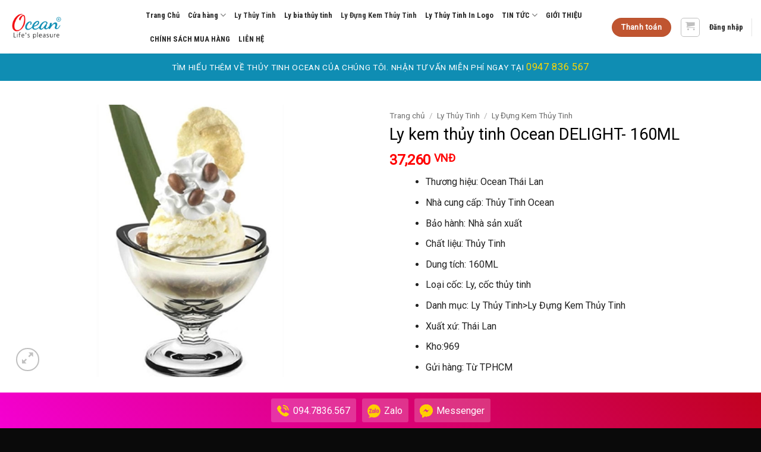

--- FILE ---
content_type: text/html; charset=UTF-8
request_url: https://thuytinhocean.net/san-pham/ly-kem-delight-160ml
body_size: 41695
content:
<!DOCTYPE html>
<html lang="vi"

xmlns:og="[http://opengraphprotocol.org/schema/](http://opengraphprotocol.org/schema/)"

xmlns:fb="[http://www.facebook.com/2008/fbml](http://www.facebook.com/2008/fbml)" prefix="og: https://ogp.me/ns#" class="loading-site no-js bg-fill">
<head>
	<meta charset="UTF-8" />
	<link rel="profile" href="https://gmpg.org/xfn/11" />
	<link rel="pingback" href="https://thuytinhocean.net/xmlrpc.php" />

	<script>(function(html){html.className = html.className.replace(/\bno-js\b/,'js')})(document.documentElement);</script>
<meta name="viewport" content="width=device-width, initial-scale=1" />
<!-- Tối ưu hóa công cụ tìm kiếm bởi Rank Math PRO - https://rankmath.com/ -->
<title>Ly kem thủy tinh Ocean DELIGHT- 160ML</title>
<meta name="description" content="Ly kem thủy tinh Ocean Delight Thái Lan chính hãng. Với phương châm mang đến khách hàng những sản phẩm tốt nhất, chúng tôi luôn được đánh giá cao."/>
<meta name="robots" content="follow, index, max-snippet:-1, max-video-preview:-1, max-image-preview:large"/>
<link rel="canonical" href="https://thuytinhocean.net/san-pham/ly-kem-delight-160ml" />
<meta property="og:locale" content="vi_VN" />
<meta property="og:type" content="product" />
<meta property="og:title" content="Ly kem thủy tinh Ocean DELIGHT- 160ML" />
<meta property="og:description" content="Ly kem thủy tinh Ocean Delight Thái Lan chính hãng. Với phương châm mang đến khách hàng những sản phẩm tốt nhất, chúng tôi luôn được đánh giá cao." />
<meta property="og:url" content="https://thuytinhocean.net/san-pham/ly-kem-delight-160ml" />
<meta property="og:site_name" content="Thủy Tinh Ocean" />
<meta property="og:updated_time" content="2024-12-11T10:23:54+07:00" />
<meta property="og:image" content="https://thuytinhocean.net/wp-content/uploads/2020/02/LY-KEM-DELIGHT-P2615-35K.jpg" />
<meta property="og:image:secure_url" content="https://thuytinhocean.net/wp-content/uploads/2020/02/LY-KEM-DELIGHT-P2615-35K.jpg" />
<meta property="og:image:width" content="800" />
<meta property="og:image:height" content="600" />
<meta property="og:image:alt" content="Ly kem thủy tinh Ocean DELIGHT- 160ML" />
<meta property="og:image:type" content="image/jpeg" />
<meta property="product:brand" content="Ly Thủy Tinh" />
<meta property="product:price:amount" content="37260" />
<meta property="product:price:currency" content="VND" />
<meta property="product:availability" content="instock" />
<meta name="twitter:card" content="summary_large_image" />
<meta name="twitter:title" content="Ly kem thủy tinh Ocean DELIGHT- 160ML" />
<meta name="twitter:description" content="Ly kem thủy tinh Ocean Delight Thái Lan chính hãng. Với phương châm mang đến khách hàng những sản phẩm tốt nhất, chúng tôi luôn được đánh giá cao." />
<meta name="twitter:site" content="@https://twitter.com/thuytinhocean" />
<meta name="twitter:creator" content="@thuytinhocean" />
<meta name="twitter:image" content="https://thuytinhocean.net/wp-content/uploads/2020/02/LY-KEM-DELIGHT-P2615-35K.jpg" />
<meta name="twitter:label1" content="Giá" />
<meta name="twitter:data1" content="37,260&nbsp;VNĐ" />
<meta name="twitter:label2" content="Tình trạng sẵn có" />
<meta name="twitter:data2" content="Còn hàng" />
<script type="application/ld+json" class="rank-math-schema-pro">{"@context":"https://schema.org","@graph":[{"@type":"Place","@id":"https://thuytinhocean.net/#place","geo":{"@type":"GeoCoordinates","latitude":"10.7817588","longitude":"106.6633663"},"hasMap":"https://www.google.com/maps/search/?api=1&amp;query=10.7817588,106.6633663,17","address":{"@type":"PostalAddress","streetAddress":"76 Nguy\u1ec5n Gi\u1ea3n Thanh","addressLocality":"ph\u01b0\u1eddng 15, Qu\u1eadn 10","addressRegion":"H\u1ed3 Ch\u00ed Minh","postalCode":"700000","addressCountry":"Vi\u1ec7t Nam"}},{"@type":"Organization","@id":"https://thuytinhocean.net/#organization","name":"Thu\u0309y tinh Ocean","url":"https://thuytinhocean.net","sameAs":["https://www.facebook.com/cuahangthuytinhocean","https://twitter.com/https://twitter.com/thuytinhocean"],"email":"thuytinhoceannet@gmail.com","address":{"@type":"PostalAddress","streetAddress":"76 Nguy\u1ec5n Gi\u1ea3n Thanh","addressLocality":"ph\u01b0\u1eddng 15, Qu\u1eadn 10","addressRegion":"H\u1ed3 Ch\u00ed Minh","postalCode":"700000","addressCountry":"Vi\u1ec7t Nam"},"logo":{"@type":"ImageObject","@id":"https://thuytinhocean.net/#logo","url":"https://thuytinhocean.net/wp-content/uploads/2020/01/logo-ly-thuy-tinh-ocean.jpg","contentUrl":"https://thuytinhocean.net/wp-content/uploads/2020/01/logo-ly-thuy-tinh-ocean.jpg","caption":"Thu\u0309y Tinh Ocean","inLanguage":"vi","width":"616","height":"276"},"contactPoint":[{"@type":"ContactPoint","telephone":"+84902693866","contactType":"customer support"},{"@type":"ContactPoint","telephone":"+84947836567","contactType":"sales"}],"location":{"@id":"https://thuytinhocean.net/#place"}},{"@type":"WebSite","@id":"https://thuytinhocean.net/#website","url":"https://thuytinhocean.net","name":"Thu\u0309y Tinh Ocean","publisher":{"@id":"https://thuytinhocean.net/#organization"},"inLanguage":"vi"},{"@type":"ImageObject","@id":"https://thuytinhocean.net/wp-content/uploads/2020/02/LY-KEM-DELIGHT-P2615-35K.jpg","url":"https://thuytinhocean.net/wp-content/uploads/2020/02/LY-KEM-DELIGHT-P2615-35K.jpg","width":"800","height":"600","caption":"Ly kem th\u1ee7y tinh Ocean DELIGHT- 160ML","inLanguage":"vi"},{"@type":"BreadcrumbList","@id":"https://thuytinhocean.net/san-pham/ly-kem-delight-160ml#breadcrumb","itemListElement":[{"@type":"ListItem","position":"1","item":{"@id":"https://thuytinhocean.net/","name":"Trang ch\u1ee7"}},{"@type":"ListItem","position":"2","item":{"@id":"https://thuytinhocean.net/danh-muc/ly-thuy-tinh-ocean-thai-lan","name":"Ly th\u1ee7y tinh Ocean Ch\u00ednh H\u00e3ng"}},{"@type":"ListItem","position":"3","item":{"@id":"https://thuytinhocean.net/san-pham/ly-kem-delight-160ml","name":"Ly kem th\u1ee7y tinh Ocean DELIGHT- 160ML"}}]},{"@type":"ItemPage","@id":"https://thuytinhocean.net/san-pham/ly-kem-delight-160ml#webpage","url":"https://thuytinhocean.net/san-pham/ly-kem-delight-160ml","name":"Ly kem th\u1ee7y tinh Ocean DELIGHT- 160ML","datePublished":"2024-08-29T15:06:07+07:00","dateModified":"2024-12-11T10:23:54+07:00","isPartOf":{"@id":"https://thuytinhocean.net/#website"},"primaryImageOfPage":{"@id":"https://thuytinhocean.net/wp-content/uploads/2020/02/LY-KEM-DELIGHT-P2615-35K.jpg"},"inLanguage":"vi","breadcrumb":{"@id":"https://thuytinhocean.net/san-pham/ly-kem-delight-160ml#breadcrumb"}},{"@type":"Product","brand":{"@type":"Brand","name":"Ly Th\u1ee7y Tinh"},"name":"Ly kem th\u1ee7y tinh Ocean DELIGHT- 160ML","description":"Ly kem th\u1ee7y tinh Ocean Delight Th\u00e1i Lan ch\u00ednh h\u00e3ng. V\u1edbi ph\u01b0\u01a1ng ch\u00e2m mang \u0111\u1ebfn kh\u00e1ch h\u00e0ng nh\u1eefng s\u1ea3n ph\u1ea9m t\u1ed1t nh\u1ea5t, ch\u00fang t\u00f4i lu\u00f4n \u0111\u01b0\u1ee3c \u0111\u00e1nh gi\u00e1 cao.","category":"Ly Th\u1ee7y Tinh","mainEntityOfPage":{"@id":"https://thuytinhocean.net/san-pham/ly-kem-delight-160ml#webpage"},"image":[{"@type":"ImageObject","url":"https://thuytinhocean.net/wp-content/uploads/2020/02/LY-KEM-DELIGHT-P2615-35K.jpg","height":"600","width":"800"}],"offers":{"@type":"Offer","price":"37260","priceCurrency":"VND","priceValidUntil":"2027-12-31","availability":"http://schema.org/InStock","itemCondition":"NewCondition","url":"https://thuytinhocean.net/san-pham/ly-kem-delight-160ml","seller":{"@type":"Organization","@id":"https://thuytinhocean.net/","name":"Thu\u0309y Tinh Ocean","url":"https://thuytinhocean.net","logo":"https://thuytinhocean.net/wp-content/uploads/2020/01/logo-ly-thuy-tinh-ocean.jpg"}},"@id":"https://thuytinhocean.net/san-pham/ly-kem-delight-160ml#richSnippet"}]}</script>
<!-- /Plugin SEO WordPress Rank Math -->

<link rel='dns-prefetch' href='//fonts.googleapis.com' />
<link href='https://fonts.gstatic.com' crossorigin rel='preconnect' />
<link rel='prefetch' href='https://thuytinhocean.net/wp-content/themes/flatsome/assets/js/flatsome.js?ver=e2eddd6c228105dac048' />
<link rel='prefetch' href='https://thuytinhocean.net/wp-content/themes/flatsome/assets/js/chunk.slider.js?ver=3.20.4' />
<link rel='prefetch' href='https://thuytinhocean.net/wp-content/themes/flatsome/assets/js/chunk.popups.js?ver=3.20.4' />
<link rel='prefetch' href='https://thuytinhocean.net/wp-content/themes/flatsome/assets/js/chunk.tooltips.js?ver=3.20.4' />
<link rel='prefetch' href='https://thuytinhocean.net/wp-content/themes/flatsome/assets/js/woocommerce.js?ver=1c9be63d628ff7c3ff4c' />
<link rel="alternate" title="oNhúng (JSON)" type="application/json+oembed" href="https://thuytinhocean.net/wp-json/oembed/1.0/embed?url=https%3A%2F%2Fthuytinhocean.net%2Fsan-pham%2Fly-kem-delight-160ml" />
<link rel="alternate" title="oNhúng (XML)" type="text/xml+oembed" href="https://thuytinhocean.net/wp-json/oembed/1.0/embed?url=https%3A%2F%2Fthuytinhocean.net%2Fsan-pham%2Fly-kem-delight-160ml&#038;format=xml" />

<meta property="og:title" content="Ly kem thủy tinh Ocean DELIGHT- 160ML"/>

<meta property="og:description" content="  	Thương hiệu: Ocean Thái Lan  	Nhà cung cấp: Thủy Tinh Ocean  	Bảo hành: Nhà sản xuất  	Chất liệu: Thủy Tinh  	Dung tích: 160ML  	Loại cốc: Ly, cốc thủy tinh  	Danh mục: Ly Thủy Tinh>Ly Đựng Kem Thủy Tinh  	Xuất xứ: Thái Lan  	Kho:969  	Gửi hàng: Từ TPHCM "/>

<meta property="og:type" content="article"/>

<meta property="og:url" content="https://thuytinhocean.net/san-pham/ly-kem-delight-160ml"/>

<meta property="og:site_name" content="Thủy Tinh Ocean"/>

<meta property="og:image" content="https://thuytinhocean.net/wp-content/uploads/2020/02/LY-KEM-DELIGHT-P2615-35K.jpg"/>

<style id='wp-img-auto-sizes-contain-inline-css' type='text/css'>
img:is([sizes=auto i],[sizes^="auto," i]){contain-intrinsic-size:3000px 1500px}
/*# sourceURL=wp-img-auto-sizes-contain-inline-css */
</style>
<link rel='stylesheet' id='FontAwesome_5-css' href='https://thuytinhocean.net/wp-content/plugins/wpdevart-vertical-menu/includes/fonts/css/fontawesome-all.min.css?ver=5cc97ae71e00652aa620a46c11d6b4fe' type='text/css' media='all' />
<link rel='stylesheet' id='wpdevart_vertical_menu_front-css' href='https://thuytinhocean.net/wp-content/plugins/wpdevart-vertical-menu/includes/frontend/css/front_end.css?ver=5cc97ae71e00652aa620a46c11d6b4fe' type='text/css' media='all' />
<style id='wp-emoji-styles-inline-css' type='text/css'>

	img.wp-smiley, img.emoji {
		display: inline !important;
		border: none !important;
		box-shadow: none !important;
		height: 1em !important;
		width: 1em !important;
		margin: 0 0.07em !important;
		vertical-align: -0.1em !important;
		background: none !important;
		padding: 0 !important;
	}
/*# sourceURL=wp-emoji-styles-inline-css */
</style>
<style id='wp-block-library-inline-css' type='text/css'>
:root{--wp-block-synced-color:#7a00df;--wp-block-synced-color--rgb:122,0,223;--wp-bound-block-color:var(--wp-block-synced-color);--wp-editor-canvas-background:#ddd;--wp-admin-theme-color:#007cba;--wp-admin-theme-color--rgb:0,124,186;--wp-admin-theme-color-darker-10:#006ba1;--wp-admin-theme-color-darker-10--rgb:0,107,160.5;--wp-admin-theme-color-darker-20:#005a87;--wp-admin-theme-color-darker-20--rgb:0,90,135;--wp-admin-border-width-focus:2px}@media (min-resolution:192dpi){:root{--wp-admin-border-width-focus:1.5px}}.wp-element-button{cursor:pointer}:root .has-very-light-gray-background-color{background-color:#eee}:root .has-very-dark-gray-background-color{background-color:#313131}:root .has-very-light-gray-color{color:#eee}:root .has-very-dark-gray-color{color:#313131}:root .has-vivid-green-cyan-to-vivid-cyan-blue-gradient-background{background:linear-gradient(135deg,#00d084,#0693e3)}:root .has-purple-crush-gradient-background{background:linear-gradient(135deg,#34e2e4,#4721fb 50%,#ab1dfe)}:root .has-hazy-dawn-gradient-background{background:linear-gradient(135deg,#faaca8,#dad0ec)}:root .has-subdued-olive-gradient-background{background:linear-gradient(135deg,#fafae1,#67a671)}:root .has-atomic-cream-gradient-background{background:linear-gradient(135deg,#fdd79a,#004a59)}:root .has-nightshade-gradient-background{background:linear-gradient(135deg,#330968,#31cdcf)}:root .has-midnight-gradient-background{background:linear-gradient(135deg,#020381,#2874fc)}:root{--wp--preset--font-size--normal:16px;--wp--preset--font-size--huge:42px}.has-regular-font-size{font-size:1em}.has-larger-font-size{font-size:2.625em}.has-normal-font-size{font-size:var(--wp--preset--font-size--normal)}.has-huge-font-size{font-size:var(--wp--preset--font-size--huge)}.has-text-align-center{text-align:center}.has-text-align-left{text-align:left}.has-text-align-right{text-align:right}.has-fit-text{white-space:nowrap!important}#end-resizable-editor-section{display:none}.aligncenter{clear:both}.items-justified-left{justify-content:flex-start}.items-justified-center{justify-content:center}.items-justified-right{justify-content:flex-end}.items-justified-space-between{justify-content:space-between}.screen-reader-text{border:0;clip-path:inset(50%);height:1px;margin:-1px;overflow:hidden;padding:0;position:absolute;width:1px;word-wrap:normal!important}.screen-reader-text:focus{background-color:#ddd;clip-path:none;color:#444;display:block;font-size:1em;height:auto;left:5px;line-height:normal;padding:15px 23px 14px;text-decoration:none;top:5px;width:auto;z-index:100000}html :where(.has-border-color){border-style:solid}html :where([style*=border-top-color]){border-top-style:solid}html :where([style*=border-right-color]){border-right-style:solid}html :where([style*=border-bottom-color]){border-bottom-style:solid}html :where([style*=border-left-color]){border-left-style:solid}html :where([style*=border-width]){border-style:solid}html :where([style*=border-top-width]){border-top-style:solid}html :where([style*=border-right-width]){border-right-style:solid}html :where([style*=border-bottom-width]){border-bottom-style:solid}html :where([style*=border-left-width]){border-left-style:solid}html :where(img[class*=wp-image-]){height:auto;max-width:100%}:where(figure){margin:0 0 1em}html :where(.is-position-sticky){--wp-admin--admin-bar--position-offset:var(--wp-admin--admin-bar--height,0px)}@media screen and (max-width:600px){html :where(.is-position-sticky){--wp-admin--admin-bar--position-offset:0px}}

/*# sourceURL=wp-block-library-inline-css */
</style><link rel='stylesheet' id='wc-blocks-style-css' href='https://thuytinhocean.net/wp-content/plugins/woocommerce/assets/client/blocks/wc-blocks.css?ver=wc-10.4.3' type='text/css' media='all' />
<style id='global-styles-inline-css' type='text/css'>
:root{--wp--preset--aspect-ratio--square: 1;--wp--preset--aspect-ratio--4-3: 4/3;--wp--preset--aspect-ratio--3-4: 3/4;--wp--preset--aspect-ratio--3-2: 3/2;--wp--preset--aspect-ratio--2-3: 2/3;--wp--preset--aspect-ratio--16-9: 16/9;--wp--preset--aspect-ratio--9-16: 9/16;--wp--preset--color--black: #000000;--wp--preset--color--cyan-bluish-gray: #abb8c3;--wp--preset--color--white: #ffffff;--wp--preset--color--pale-pink: #f78da7;--wp--preset--color--vivid-red: #cf2e2e;--wp--preset--color--luminous-vivid-orange: #ff6900;--wp--preset--color--luminous-vivid-amber: #fcb900;--wp--preset--color--light-green-cyan: #7bdcb5;--wp--preset--color--vivid-green-cyan: #00d084;--wp--preset--color--pale-cyan-blue: #8ed1fc;--wp--preset--color--vivid-cyan-blue: #0693e3;--wp--preset--color--vivid-purple: #9b51e0;--wp--preset--color--primary: #0f8db3;--wp--preset--color--secondary: #C05530;--wp--preset--color--success: #627D47;--wp--preset--color--alert: #b20000;--wp--preset--gradient--vivid-cyan-blue-to-vivid-purple: linear-gradient(135deg,rgb(6,147,227) 0%,rgb(155,81,224) 100%);--wp--preset--gradient--light-green-cyan-to-vivid-green-cyan: linear-gradient(135deg,rgb(122,220,180) 0%,rgb(0,208,130) 100%);--wp--preset--gradient--luminous-vivid-amber-to-luminous-vivid-orange: linear-gradient(135deg,rgb(252,185,0) 0%,rgb(255,105,0) 100%);--wp--preset--gradient--luminous-vivid-orange-to-vivid-red: linear-gradient(135deg,rgb(255,105,0) 0%,rgb(207,46,46) 100%);--wp--preset--gradient--very-light-gray-to-cyan-bluish-gray: linear-gradient(135deg,rgb(238,238,238) 0%,rgb(169,184,195) 100%);--wp--preset--gradient--cool-to-warm-spectrum: linear-gradient(135deg,rgb(74,234,220) 0%,rgb(151,120,209) 20%,rgb(207,42,186) 40%,rgb(238,44,130) 60%,rgb(251,105,98) 80%,rgb(254,248,76) 100%);--wp--preset--gradient--blush-light-purple: linear-gradient(135deg,rgb(255,206,236) 0%,rgb(152,150,240) 100%);--wp--preset--gradient--blush-bordeaux: linear-gradient(135deg,rgb(254,205,165) 0%,rgb(254,45,45) 50%,rgb(107,0,62) 100%);--wp--preset--gradient--luminous-dusk: linear-gradient(135deg,rgb(255,203,112) 0%,rgb(199,81,192) 50%,rgb(65,88,208) 100%);--wp--preset--gradient--pale-ocean: linear-gradient(135deg,rgb(255,245,203) 0%,rgb(182,227,212) 50%,rgb(51,167,181) 100%);--wp--preset--gradient--electric-grass: linear-gradient(135deg,rgb(202,248,128) 0%,rgb(113,206,126) 100%);--wp--preset--gradient--midnight: linear-gradient(135deg,rgb(2,3,129) 0%,rgb(40,116,252) 100%);--wp--preset--font-size--small: 13px;--wp--preset--font-size--medium: 20px;--wp--preset--font-size--large: 36px;--wp--preset--font-size--x-large: 42px;--wp--preset--spacing--20: 0.44rem;--wp--preset--spacing--30: 0.67rem;--wp--preset--spacing--40: 1rem;--wp--preset--spacing--50: 1.5rem;--wp--preset--spacing--60: 2.25rem;--wp--preset--spacing--70: 3.38rem;--wp--preset--spacing--80: 5.06rem;--wp--preset--shadow--natural: 6px 6px 9px rgba(0, 0, 0, 0.2);--wp--preset--shadow--deep: 12px 12px 50px rgba(0, 0, 0, 0.4);--wp--preset--shadow--sharp: 6px 6px 0px rgba(0, 0, 0, 0.2);--wp--preset--shadow--outlined: 6px 6px 0px -3px rgb(255, 255, 255), 6px 6px rgb(0, 0, 0);--wp--preset--shadow--crisp: 6px 6px 0px rgb(0, 0, 0);}:where(body) { margin: 0; }.wp-site-blocks > .alignleft { float: left; margin-right: 2em; }.wp-site-blocks > .alignright { float: right; margin-left: 2em; }.wp-site-blocks > .aligncenter { justify-content: center; margin-left: auto; margin-right: auto; }:where(.is-layout-flex){gap: 0.5em;}:where(.is-layout-grid){gap: 0.5em;}.is-layout-flow > .alignleft{float: left;margin-inline-start: 0;margin-inline-end: 2em;}.is-layout-flow > .alignright{float: right;margin-inline-start: 2em;margin-inline-end: 0;}.is-layout-flow > .aligncenter{margin-left: auto !important;margin-right: auto !important;}.is-layout-constrained > .alignleft{float: left;margin-inline-start: 0;margin-inline-end: 2em;}.is-layout-constrained > .alignright{float: right;margin-inline-start: 2em;margin-inline-end: 0;}.is-layout-constrained > .aligncenter{margin-left: auto !important;margin-right: auto !important;}.is-layout-constrained > :where(:not(.alignleft):not(.alignright):not(.alignfull)){margin-left: auto !important;margin-right: auto !important;}body .is-layout-flex{display: flex;}.is-layout-flex{flex-wrap: wrap;align-items: center;}.is-layout-flex > :is(*, div){margin: 0;}body .is-layout-grid{display: grid;}.is-layout-grid > :is(*, div){margin: 0;}body{padding-top: 0px;padding-right: 0px;padding-bottom: 0px;padding-left: 0px;}a:where(:not(.wp-element-button)){text-decoration: none;}:root :where(.wp-element-button, .wp-block-button__link){background-color: #32373c;border-width: 0;color: #fff;font-family: inherit;font-size: inherit;font-style: inherit;font-weight: inherit;letter-spacing: inherit;line-height: inherit;padding-top: calc(0.667em + 2px);padding-right: calc(1.333em + 2px);padding-bottom: calc(0.667em + 2px);padding-left: calc(1.333em + 2px);text-decoration: none;text-transform: inherit;}.has-black-color{color: var(--wp--preset--color--black) !important;}.has-cyan-bluish-gray-color{color: var(--wp--preset--color--cyan-bluish-gray) !important;}.has-white-color{color: var(--wp--preset--color--white) !important;}.has-pale-pink-color{color: var(--wp--preset--color--pale-pink) !important;}.has-vivid-red-color{color: var(--wp--preset--color--vivid-red) !important;}.has-luminous-vivid-orange-color{color: var(--wp--preset--color--luminous-vivid-orange) !important;}.has-luminous-vivid-amber-color{color: var(--wp--preset--color--luminous-vivid-amber) !important;}.has-light-green-cyan-color{color: var(--wp--preset--color--light-green-cyan) !important;}.has-vivid-green-cyan-color{color: var(--wp--preset--color--vivid-green-cyan) !important;}.has-pale-cyan-blue-color{color: var(--wp--preset--color--pale-cyan-blue) !important;}.has-vivid-cyan-blue-color{color: var(--wp--preset--color--vivid-cyan-blue) !important;}.has-vivid-purple-color{color: var(--wp--preset--color--vivid-purple) !important;}.has-primary-color{color: var(--wp--preset--color--primary) !important;}.has-secondary-color{color: var(--wp--preset--color--secondary) !important;}.has-success-color{color: var(--wp--preset--color--success) !important;}.has-alert-color{color: var(--wp--preset--color--alert) !important;}.has-black-background-color{background-color: var(--wp--preset--color--black) !important;}.has-cyan-bluish-gray-background-color{background-color: var(--wp--preset--color--cyan-bluish-gray) !important;}.has-white-background-color{background-color: var(--wp--preset--color--white) !important;}.has-pale-pink-background-color{background-color: var(--wp--preset--color--pale-pink) !important;}.has-vivid-red-background-color{background-color: var(--wp--preset--color--vivid-red) !important;}.has-luminous-vivid-orange-background-color{background-color: var(--wp--preset--color--luminous-vivid-orange) !important;}.has-luminous-vivid-amber-background-color{background-color: var(--wp--preset--color--luminous-vivid-amber) !important;}.has-light-green-cyan-background-color{background-color: var(--wp--preset--color--light-green-cyan) !important;}.has-vivid-green-cyan-background-color{background-color: var(--wp--preset--color--vivid-green-cyan) !important;}.has-pale-cyan-blue-background-color{background-color: var(--wp--preset--color--pale-cyan-blue) !important;}.has-vivid-cyan-blue-background-color{background-color: var(--wp--preset--color--vivid-cyan-blue) !important;}.has-vivid-purple-background-color{background-color: var(--wp--preset--color--vivid-purple) !important;}.has-primary-background-color{background-color: var(--wp--preset--color--primary) !important;}.has-secondary-background-color{background-color: var(--wp--preset--color--secondary) !important;}.has-success-background-color{background-color: var(--wp--preset--color--success) !important;}.has-alert-background-color{background-color: var(--wp--preset--color--alert) !important;}.has-black-border-color{border-color: var(--wp--preset--color--black) !important;}.has-cyan-bluish-gray-border-color{border-color: var(--wp--preset--color--cyan-bluish-gray) !important;}.has-white-border-color{border-color: var(--wp--preset--color--white) !important;}.has-pale-pink-border-color{border-color: var(--wp--preset--color--pale-pink) !important;}.has-vivid-red-border-color{border-color: var(--wp--preset--color--vivid-red) !important;}.has-luminous-vivid-orange-border-color{border-color: var(--wp--preset--color--luminous-vivid-orange) !important;}.has-luminous-vivid-amber-border-color{border-color: var(--wp--preset--color--luminous-vivid-amber) !important;}.has-light-green-cyan-border-color{border-color: var(--wp--preset--color--light-green-cyan) !important;}.has-vivid-green-cyan-border-color{border-color: var(--wp--preset--color--vivid-green-cyan) !important;}.has-pale-cyan-blue-border-color{border-color: var(--wp--preset--color--pale-cyan-blue) !important;}.has-vivid-cyan-blue-border-color{border-color: var(--wp--preset--color--vivid-cyan-blue) !important;}.has-vivid-purple-border-color{border-color: var(--wp--preset--color--vivid-purple) !important;}.has-primary-border-color{border-color: var(--wp--preset--color--primary) !important;}.has-secondary-border-color{border-color: var(--wp--preset--color--secondary) !important;}.has-success-border-color{border-color: var(--wp--preset--color--success) !important;}.has-alert-border-color{border-color: var(--wp--preset--color--alert) !important;}.has-vivid-cyan-blue-to-vivid-purple-gradient-background{background: var(--wp--preset--gradient--vivid-cyan-blue-to-vivid-purple) !important;}.has-light-green-cyan-to-vivid-green-cyan-gradient-background{background: var(--wp--preset--gradient--light-green-cyan-to-vivid-green-cyan) !important;}.has-luminous-vivid-amber-to-luminous-vivid-orange-gradient-background{background: var(--wp--preset--gradient--luminous-vivid-amber-to-luminous-vivid-orange) !important;}.has-luminous-vivid-orange-to-vivid-red-gradient-background{background: var(--wp--preset--gradient--luminous-vivid-orange-to-vivid-red) !important;}.has-very-light-gray-to-cyan-bluish-gray-gradient-background{background: var(--wp--preset--gradient--very-light-gray-to-cyan-bluish-gray) !important;}.has-cool-to-warm-spectrum-gradient-background{background: var(--wp--preset--gradient--cool-to-warm-spectrum) !important;}.has-blush-light-purple-gradient-background{background: var(--wp--preset--gradient--blush-light-purple) !important;}.has-blush-bordeaux-gradient-background{background: var(--wp--preset--gradient--blush-bordeaux) !important;}.has-luminous-dusk-gradient-background{background: var(--wp--preset--gradient--luminous-dusk) !important;}.has-pale-ocean-gradient-background{background: var(--wp--preset--gradient--pale-ocean) !important;}.has-electric-grass-gradient-background{background: var(--wp--preset--gradient--electric-grass) !important;}.has-midnight-gradient-background{background: var(--wp--preset--gradient--midnight) !important;}.has-small-font-size{font-size: var(--wp--preset--font-size--small) !important;}.has-medium-font-size{font-size: var(--wp--preset--font-size--medium) !important;}.has-large-font-size{font-size: var(--wp--preset--font-size--large) !important;}.has-x-large-font-size{font-size: var(--wp--preset--font-size--x-large) !important;}
/*# sourceURL=global-styles-inline-css */
</style>

<link rel='stylesheet' id='toc-screen-css' href='https://thuytinhocean.net/wp-content/plugins/table-of-contents-plus/screen.min.css?ver=2411.1' type='text/css' media='all' />
<style id='toc-screen-inline-css' type='text/css'>
div#toc_container ul li {font-size: 100%;}
/*# sourceURL=toc-screen-inline-css */
</style>
<link rel='stylesheet' id='photoswipe-css' href='https://thuytinhocean.net/wp-content/plugins/woocommerce/assets/css/photoswipe/photoswipe.min.css?ver=10.4.3' type='text/css' media='all' />
<link rel='stylesheet' id='photoswipe-default-skin-css' href='https://thuytinhocean.net/wp-content/plugins/woocommerce/assets/css/photoswipe/default-skin/default-skin.min.css?ver=10.4.3' type='text/css' media='all' />
<style id='woocommerce-inline-inline-css' type='text/css'>
.woocommerce form .form-row .required { visibility: visible; }
/*# sourceURL=woocommerce-inline-inline-css */
</style>
<link rel='stylesheet' id='dgwt-wcas-style-css' href='https://thuytinhocean.net/wp-content/plugins/ajax-search-for-woocommerce/assets/css/style.min.css?ver=1.32.2' type='text/css' media='all' />
<link rel='stylesheet' id='flatsome-main-css' href='https://thuytinhocean.net/wp-content/themes/flatsome/assets/css/flatsome.css?ver=3.20.4' type='text/css' media='all' />
<style id='flatsome-main-inline-css' type='text/css'>
@font-face {
				font-family: "fl-icons";
				font-display: block;
				src: url(https://thuytinhocean.net/wp-content/themes/flatsome/assets/css/icons/fl-icons.eot?v=3.20.4);
				src:
					url(https://thuytinhocean.net/wp-content/themes/flatsome/assets/css/icons/fl-icons.eot#iefix?v=3.20.4) format("embedded-opentype"),
					url(https://thuytinhocean.net/wp-content/themes/flatsome/assets/css/icons/fl-icons.woff2?v=3.20.4) format("woff2"),
					url(https://thuytinhocean.net/wp-content/themes/flatsome/assets/css/icons/fl-icons.ttf?v=3.20.4) format("truetype"),
					url(https://thuytinhocean.net/wp-content/themes/flatsome/assets/css/icons/fl-icons.woff?v=3.20.4) format("woff"),
					url(https://thuytinhocean.net/wp-content/themes/flatsome/assets/css/icons/fl-icons.svg?v=3.20.4#fl-icons) format("svg");
			}
/*# sourceURL=flatsome-main-inline-css */
</style>
<link rel='stylesheet' id='flatsome-shop-css' href='https://thuytinhocean.net/wp-content/themes/flatsome/assets/css/flatsome-shop.css?ver=3.20.4' type='text/css' media='all' />
<link rel='stylesheet' id='flatsome-style-css' href='https://thuytinhocean.net/wp-content/themes/flatsome-child/style.css?ver=3.0' type='text/css' media='all' />
<link rel='stylesheet' id='flatsome-googlefonts-css' href='//fonts.googleapis.com/css?family=Roboto%3Aregular%2Cregular%2Cregular%7CRoboto+Condensed%3Aregular%2C700%2C700&#038;display=swap&#038;ver=3.9' type='text/css' media='all' />
<script type="text/javascript">
            window._nslDOMReady = (function () {
                const executedCallbacks = new Set();
            
                return function (callback) {
                    /**
                    * Third parties might dispatch DOMContentLoaded events, so we need to ensure that we only run our callback once!
                    */
                    if (executedCallbacks.has(callback)) return;
            
                    const wrappedCallback = function () {
                        if (executedCallbacks.has(callback)) return;
                        executedCallbacks.add(callback);
                        callback();
                    };
            
                    if (document.readyState === "complete" || document.readyState === "interactive") {
                        wrappedCallback();
                    } else {
                        document.addEventListener("DOMContentLoaded", wrappedCallback);
                    }
                };
            })();
        </script><script type="text/javascript" src="https://thuytinhocean.net/wp-includes/js/jquery/jquery.min.js?ver=3.7.1" id="jquery-core-js"></script>
<script type="text/javascript" src="https://thuytinhocean.net/wp-includes/js/jquery/jquery-migrate.min.js?ver=3.4.1" id="jquery-migrate-js"></script>
<script type="text/javascript" src="https://thuytinhocean.net/wp-content/plugins/wpdevart-vertical-menu/includes/frontend/js/front_end.js?ver=5cc97ae71e00652aa620a46c11d6b4fe" id="wpdevart_vertical_menu_js-js"></script>
<script type="text/javascript" src="https://thuytinhocean.net/wp-content/plugins/woocommerce/assets/js/jquery-blockui/jquery.blockUI.min.js?ver=2.7.0-wc.10.4.3" id="wc-jquery-blockui-js" data-wp-strategy="defer"></script>
<script type="text/javascript" id="wc-add-to-cart-js-extra">
/* <![CDATA[ */
var wc_add_to_cart_params = {"ajax_url":"/wp-admin/admin-ajax.php","wc_ajax_url":"/?wc-ajax=%%endpoint%%","i18n_view_cart":"Xem gi\u1ecf h\u00e0ng","cart_url":"https://thuytinhocean.net/cart","is_cart":"","cart_redirect_after_add":"no"};
//# sourceURL=wc-add-to-cart-js-extra
/* ]]> */
</script>
<script type="text/javascript" src="https://thuytinhocean.net/wp-content/plugins/woocommerce/assets/js/frontend/add-to-cart.min.js?ver=10.4.3" id="wc-add-to-cart-js" defer="defer" data-wp-strategy="defer"></script>
<script type="text/javascript" src="https://thuytinhocean.net/wp-content/plugins/woocommerce/assets/js/photoswipe/photoswipe.min.js?ver=4.1.1-wc.10.4.3" id="wc-photoswipe-js" defer="defer" data-wp-strategy="defer"></script>
<script type="text/javascript" src="https://thuytinhocean.net/wp-content/plugins/woocommerce/assets/js/photoswipe/photoswipe-ui-default.min.js?ver=4.1.1-wc.10.4.3" id="wc-photoswipe-ui-default-js" defer="defer" data-wp-strategy="defer"></script>
<script type="text/javascript" id="wc-single-product-js-extra">
/* <![CDATA[ */
var wc_single_product_params = {"i18n_required_rating_text":"Vui l\u00f2ng ch\u1ecdn m\u1ed9t m\u1ee9c \u0111\u00e1nh gi\u00e1","i18n_rating_options":["1 tr\u00ean 5 sao","2 tr\u00ean 5 sao","3 tr\u00ean 5 sao","4 tr\u00ean 5 sao","5 tr\u00ean 5 sao"],"i18n_product_gallery_trigger_text":"Xem th\u01b0 vi\u1ec7n \u1ea3nh to\u00e0n m\u00e0n h\u00ecnh","review_rating_required":"yes","flexslider":{"rtl":false,"animation":"slide","smoothHeight":true,"directionNav":false,"controlNav":"thumbnails","slideshow":false,"animationSpeed":500,"animationLoop":false,"allowOneSlide":false},"zoom_enabled":"","zoom_options":[],"photoswipe_enabled":"1","photoswipe_options":{"shareEl":false,"closeOnScroll":false,"history":false,"hideAnimationDuration":0,"showAnimationDuration":0},"flexslider_enabled":""};
//# sourceURL=wc-single-product-js-extra
/* ]]> */
</script>
<script type="text/javascript" src="https://thuytinhocean.net/wp-content/plugins/woocommerce/assets/js/frontend/single-product.min.js?ver=10.4.3" id="wc-single-product-js" defer="defer" data-wp-strategy="defer"></script>
<script type="text/javascript" src="https://thuytinhocean.net/wp-content/plugins/woocommerce/assets/js/js-cookie/js.cookie.min.js?ver=2.1.4-wc.10.4.3" id="wc-js-cookie-js" data-wp-strategy="defer"></script>
<link rel="https://api.w.org/" href="https://thuytinhocean.net/wp-json/" /><link rel="alternate" title="JSON" type="application/json" href="https://thuytinhocean.net/wp-json/wp/v2/product/2210" /><link rel="EditURI" type="application/rsd+xml" title="RSD" href="https://thuytinhocean.net/xmlrpc.php?rsd" />
		<style>
			.dgwt-wcas-ico-magnifier,.dgwt-wcas-ico-magnifier-handler{max-width:20px}.dgwt-wcas-search-wrapp{max-width:600px}		</style>
			<style>
		.dgwt-wcas-flatsome-up {
			margin-top: -40vh;
		}

		#search-lightbox .dgwt-wcas-sf-wrapp input[type=search].dgwt-wcas-search-input {
			height: 60px;
			font-size: 20px;
		}

		#search-lightbox .dgwt-wcas-search-wrapp {
			-webkit-transition: all 100ms ease-in-out;
			-moz-transition: all 100ms ease-in-out;
			-ms-transition: all 100ms ease-in-out;
			-o-transition: all 100ms ease-in-out;
			transition: all 100ms ease-in-out;
		}

		#search-lightbox .dgwt-wcas-sf-wrapp .dgwt-wcas-search-submit:before {
			top: 21px;
		}

		.dgwt-wcas-overlay-mobile-on .mfp-wrap .mfp-content {
			width: 100vw;
		}

		.dgwt-wcas-overlay-mobile-on .mfp-wrap,
		.dgwt-wcas-overlay-mobile-on .mfp-close,
		.dgwt-wcas-overlay-mobile-on .nav-sidebar {
			display: none;
		}

		.dgwt-wcas-overlay-mobile-on .main-menu-overlay {
			display: none;
		}

		.dgwt-wcas-open .header-search-dropdown .nav-dropdown {
			opacity: 1;
			max-height: inherit;
			left: -15px !important;
		}

		.dgwt-wcas-open:not(.dgwt-wcas-theme-flatsome-dd-sc) .nav-right .header-search-dropdown .nav-dropdown {
			left: auto;
			/*right: -15px;*/
		}

		.dgwt-wcas-theme-flatsome .nav-dropdown .dgwt-wcas-search-wrapp {
			min-width: 450px;
		}

		.header-search-form {
			min-width: 250px;
		}
	</style>
		<!-- Google Tag Manager -->
<script>(function(w,d,s,l,i){w[l]=w[l]||[];w[l].push({'gtm.start':
new Date().getTime(),event:'gtm.js'});var f=d.getElementsByTagName(s)[0],
j=d.createElement(s),dl=l!='dataLayer'?'&l='+l:'';j.async=true;j.src=
'https://www.googletagmanager.com/gtm.js?id='+i+dl;f.parentNode.insertBefore(j,f);
})(window,document,'script','dataLayer','GTM-5VNPG8FF');</script>
<!-- End Google Tag Manager -->

<meta name="google-site-verification" content="cbXvR1xbIFyZorOuq6_GYN43WJuIhMLrfdjbw82ewSM" />

<script type="application/ld+json">
{
  "@context": "https://schema.org",
  "@type": "Organization",
  "name": "Thủy Tinh Ocean | Đại lý thủy tinh thái lan uy tín",
  "alternateName": "Thủy Tinh Ocean",
  "url": "https://thuytinhocean.net/",
  "logo": "https://thuytinhocean.net/wp-content/uploads/2024/12/Ocean-1.png",
  "contactPoint": {
    "@type": "ContactPoint",
    "telephone": "0917743009",
    "contactType": "customer service",
    "areaServed": "VN",
    "availableLanguage": "Vietnamese"
  },
  "sameAs": [
"http://80.82.64.206/user/thuytinhoceannet",
"http://archive.nmra.org/UserProfile/tabid/183/userId/1095659/Default.aspx",
"http://compcar.ru/forum/member.php?u=141605",
"http://emseyi.com/user/thuytinhoceannet",
"http://fort-raevskiy.ru/community/profile/thuytinhoceannet/",
"http://jobboard.piasd.org/author/thuytinhoceannet/",
"http://molbiol.ru/forums/index.php?showuser=1413879",
"http://newdigital-world.com/members/thuytinhoceannet.html",
"http://onlineboxing.net/jforum/user/editDone/336392.page",
"http://planforexams.com/q2a/user/thuytinhoceannet",
"http://prsync.com/thy-tinh-ocean/",
"http://thuytinhoceannet.geoblog.pl/",
"http://thuytinhoceannet.idea.informer.com/",
"http://thytinhocean1.website3.me",
"http://tupalo.com/en/users/8025628",
"http://vetstate.ru/forum/?PAGE_NAME=profile_view&UID=155443",
"http://ww.metanotes.com/user/thuytinhoceannet",
"http://www.askmap.net/location/7202417/vi%E1%BB%87t-nam/thuy-tinh-ocean",
"http://www.biblesupport.com/user/620255-thuytinhoceannet/",
"http://www.fanart-central.net/user/thuytinhoceannet/profile",
"http://www.genina.com/user/edit/4560579.page",
"http://www.haxorware.com/forums/member.php?action=profile&uid=323804",
"http://www.place123.net/place/th%E1%BB%A7y-tinh-ocean-h%E1%BB%93-ch%C3%AD-minh-vi%E1%BB%87t-nam",
"http://www.rohitab.com/discuss/user/2459170-thuytinhoceannet/",
"http://www.wikidot.com/user:info/thuytinhoceannet",
"https://1businessworld.com/pro/thuytinhoceannet/",
"https://3dexport.com/thuytinhoceannet",
"https://3dlancer.net/profile/u1069987",
"https://40th.jiuzhai.com/?2887629",
"https://500px.com/p/thuytinhoceannet",
"https://67644e9b50097.site123.me/",
"https://705221.8b.io/",
"https://7sky.life/members/thuytinhoceannet/",
"https://8tracks.com/th-y-tinh-ocean",
"https://able2know.org/user/thuytinhoceannet/",
"https://about.me/thuytinhoceannet",
"https://advpr.net/thuytinhoceannet",
"https://akniga.org/profile/703072-ae888",
"https://akniga.org/profile/712184-thuytinhoceannet/",
"https://all4webs.com/thuytinhoceannet/home.htm?57286=61328",
"https://allmyfaves.com/thuytinhoceannet",
"https://allmylinks.com/thuytinhoceannet",
"https://anyflip.com/homepage/xxoae",
"https://apk.tw/space-uid-6773714.html",
"https://app.hellothematic.com/creator/profile/928356",
"https://app.impactplus.com/users/thuytinhoceannet",
"https://app.roll20.net/users/15401890/thuy-tinh-ocean",
"https://app.talkshoe.com/user/thuytinhoceannet",
"https://aprenderfotografia.online/usuarios/thuytinhoceannet/profile/",
"https://ask-people.net/user/thuytinhoceannet",
"https://ask.embedded-wizard.de/user/thuytinhoceannet/wall",
"https://ask.mallaky.com/?qa=user/thuytinhoceannet",
"https://awan.pro/forum/user/20945/",
"https://b.hatena.ne.jp/thuytinhoceannet/",
"https://band.us/@thuytinhoceannet",
"https://bandori.party/user/241618/thuytinhoceannet/",
"https://barcelonadema-participa.cat/profiles/thuytinhoceannet/activity",
"https://baskadia.com/user/f3zc",
"https://beacons.ai/thuytinhoceannet",
"https://beteiligung.stadtlindau.de/profile/thuytinhoceannet/",
"https://bikeindex.org/users/thuytinhoceannet",
"https://biomolecula.ru/authors/39640",
"https://bitspower.com/support/user/thuytinhoceannet",
"https://blender.community/thuytinhoceannet/",
"https://blog.ulifestyle.com.hk/thuytinhoceannet",
"https://booklog.jp/users/thuytinhoceannet/profile",
"https://bootstrapbay.com/user/thuytinhoceannet",
"https://boredofstudies.org/members/thuytinhoceannet.1611413046/about",
"https://buckeyescoop.com/community/members/thuytinhoceannet.23509/about",
"https://cadillacsociety.com/users/thuytinhoceannet/",
"https://club.doctissimo.fr/thuytinhoceannet/",
"https://cnttqn.net/members/thuytinhoceannet.9248.html",
"https://code.antopie.org/thuytinhoceannet",
"https://codeandsupply.co/users/3u7g1BZjXRWgvA",
"https://codeberg.org/thuytinhoceannet",
"https://comiko.org/u/2369106-thuytinhoceannet",
"https://community.amd.com/t5/user/viewprofilepage/user-id/458500",
"https://community.m5stack.com/user/thuytinhoceannet",
"https://community.usa.canon.com/t5/user/viewprofilepage/user-id/250282",
"https://confengine.com/user/thuytinhoceannet",
"https://connect.garmin.com/modern/profile/5b9a2eb2-f3ee-4cc2-b3f7-5234067fa138",
"https://coub.com/thuytinhoceannet",
"https://devpost.com/thuytinhoceanmk",
"https://devrant.com/users/thuytinhoceanmk",
"https://disqus.com/by/thuytinhoceannet/about/",
"https://doodleordie.com/profile/thuytinhoceannet",
"https://experiment.com/users/thuytinhoceannet",
"https://ficwad.com/a/thuytinhoceannet",
"https://fileforum.com/profile/thuytinhoceannet",
"https://files.fm/thuytinhoceannet/info",
"https://flightsim.to/profile/thuytinhoceannet",
"https://forum.dmec.vn/index.php?members/thuytinhoceannet.91968/",
"https://forum.index.hu/User/UserDescription?u=2052633",
"https://forum.magicmirror.builders/user/thuytinhoceannet",
"https://forums.alliedmods.net/member.php?u=402280",
"https://forums.bohemia.net/profile/1266741-thuytinhoceannet/?tab=field_core_pfield_141",
"https://forums.holdemmanager.com/member.php?u=365421",
"https://foursquare.com/thuytino9551188",
"https://freestyler.ws/user/505046/thuytinhoceannet",
"https://gettogether.community/profile/259716/",
"https://gettr.com/user/thuytinhoceannet",
"https://gifyu.com/thuytinhoceannet",
"https://git.qoto.org/thuytinhoceannet",
"https://gitee.com/thuytinhoceanmk",
"https://glose.com/u/thuytinhoceannet",
"https://gravatar.com/thuytinhoceannet",
"https://groups.google.com/g/thuytinhoceannet",
"https://habr.com/en/users/thuytinhoceannet/",
"https://hackaday.io/thuytinhoceannet",
"https://hashnode.com/@thuytinhoceannet",
"https://hb-themes.com/forum/all/users/thuytinhoceannet/",
"https://hub.docker.com/u/thuytinhoceannet",
"https://hypothes.is/users/thuytinhoceannet",
"https://influence.co/thuytinhoceannet",
"https://inkbunny.net/thuytinhoceannet",
"https://issuu.com/thuytinhoceannet",
"https://joy.link/thuytinhoceannet",
"https://keybase.io/thuytinhoceannet",
"https://leetcode.com/u/thuytinhoceannet/",
"https://linkbio.co/thuytinhoceannet",
"https://linktr.ee/thuytinhoceannet",
"https://mmo4me.com/members/thuytinhoceannet.250134/about",
"https://my.desktopnexus.com/thuytinhoceannet/",
"https://my.omsystem.com/members/thuytinhoceannet",
"https://myanimelist.net/profile/thuytinhoceannet",
"https://myapple.pl/users/487005-th-y-tinh-ocean",
"https://myspace.com/thuytinhoceannet",
"https://old.bitchute.com/channel/KMsc8dLLE4DM/",
"https://old.bitchute.com/channel/KMsc8dLLE4DM/",
"https://open.spotify.com/user/31sdmluqo6unfoqhffw6xobxwzwu",
"https://padlet.com/thuytinhoceannet",
"https://pastelink.net/pmvgdsc2",
"https://pbase.com/thuytinhoceannet/thuy_tinh_ocean",
"https://pinshape.com/users/6465520-thuytinhoceannet#designs-tab-open",
"https://profile.hatena.ne.jp/thuytinhoceannet/profile",
"https://profile.vkplay.ru/profile/ge3diojrhaydknjtguydamrzheztcobs",
"https://pubhtml5.com/homepage/ujua/",
"https://public.tableau.com/app/profile/thuytinhoceannet/vizzes",
"https://pxhere.com/vi/photographer-me/4471520",
"https://qiita.com/thuytinhoceannet",
"https://qooh.me/thuytinhoceanmk",
"https://recordsetter.com/user/thuytinhoceannet",
"https://roomstyler.com/users/thuytinhoceannet",
"https://rosalind.info/users/thuytinhoceannet/",
"https://sites.google.com/view/thuytinhoceannet/",
"https://sketchfab.com/thuytinhoceannet",
"https://skitterphoto.com/photographers/133271/thuytinhoceannet",
"https://socialcompare.com/en/member/thuytinhoceannet-7tacdtkq",
"https://soctrip.com/fanpage/0260197b-d422-4255-8ac6-447ee88876ab?Tab=Timeline",
"https://solo.to/thuytinhoceannet",
"https://starity.hu/profil/526688-thuytinhoceannet/",
"https://storium.com/user/thuytinhoceannet",
"https://tawk.to/thuytinhoceannet",
"https://telegra.ph/Thuy-tinh-ocean-dai-ly-thuy-tinh-thai-lan-uy-tin-12-19",
"https://thefeedfeed.com/banana2587",
"https://thuy-tinh-ocean.gitbook.io/thuy-tinh-ocean",
"https://thuytinhoceanmk.quora.com/",
"https://thuytinhoceanmk.wixsite.com/thuy-tinh-ocean",
"https://thuytinhoceannet.amebaownd.com/posts/56049749/",
"https://thuytinhoceannet.bandcamp.com/album/th-y-tinh-ocean",
"https://thuytinhoceannet.blog.shinobi.jp/",
"https://thuytinhoceannet.bloggersdelight.dk/2024/12/20/hej-verden/",
"https://thuytinhoceannet.blogspot.com/",
"https://thuytinhoceannet.bravesites.com/",
"https://thuytinhoceannet.carrd.co/",
"https://thuytinhoceannet.doorkeeper.jp/",
"https://thuytinhoceannet.gallery.ru/",
"https://thuytinhoceannet.hashnode.dev/thuy-tinh-ocean",
"https://thuytinhoceannet.kit.com/thuy-tinh-ocean",
"https://thuytinhoceannet.livepositively.com/",
"https://thuytinhoceannet.mamagoto.com/",
"https://thuytinhoceannet.mystrikingly.com/",
"https://thuytinhoceannet.mywebselfsite.net/",
"https://thuytinhoceannet.nethouse.ru/",
"https://thuytinhoceannet.notepin.co/",
"https://thuytinhoceannet.pazru.com/",
"https://thuytinhoceannet.shopinfo.jp/",
"https://thuytinhoceannet.therestaurant.jp/",
"https://thuytinhoceannet.tumblr.com/",
"https://thuytinhoceannet.webflow.io/",
"https://thuytinhoceannet.weebly.com/",
"https://thuytinhoceannet.wordpress.com/",
"https://timdaily.vn/members/thuytinhoceann.95347/about",
"https://topsitenet.com/profile/thuytinhoceannet/1329136/",
"https://us.enrollbusiness.com/BusinessProfile/6994689",
"https://velopiter.spb.ru/profile/148921-thuytinhoceannet/?tab=field_core_pfield_1",
"https://vnvista.com/forums/member191401.html",
"https://vnxf.vn/members/thuytinhoceann.104189/about",
"https://wakelet.com/@thuytinhoceannet",
"https://wefunder.com/thuytinhoceannet",
"https://wibki.com/thuytinhoceannet",
"https://write.as/thuytinhoceannet/thuy-tinh-ocean",
"https://www.bakespace.com/members/profile/thuytinhoceannet/1670656/",
"https://www.balatarin.com/users/thuytinhoceanmk",
"https://www.bandlab.com/thuytinhoceannet",
"https://www.beamng.com/members/thuytinhoceannet.664403/",
"https://www.bitsdujour.com/profiles/G4WjbG",
"https://www.blockdit.com/thuytinhoceannet",
"https://www.blogger.com/profile/05895925176884974761",
"https://www.buzzfeed.com/thuytinhoceannet",
"https://www.chaloke.com/forums/users/thuytinhoceannet/",
"https://www.checkli.com/thuytinhoceannet",
"https://www.chess.com/member/thuytinhoceannet",
"https://www.chordie.com/forum/profile.php?section=about&id=2159844",
"https://www.colourlovers.com/lover/thuytinhoceannet",
"https://www.dermandar.com/user/thuytinhoceannet/",
"https://www.designspiration.com/thuytinhoceannet/saves/",
"https://www.deviantart.com/thuytinhoceannet",
"https://www.diigo.com/profile/thuytinhoceannet",
"https://www.divephotoguide.com/user/thuytinhoceannet",
"https://www.exchangle.com/thuytinhoceannet",
"https://www.facer.io/u/thuytinhoceannet",
"https://www.feedsfloor.com/profile/thuytinhoceannet",
"https://www.fitday.com/fitness/forums/members/thuytinhoceannet.html",
"https://www.free-ebooks.net/profile/1601502/thuy-tinh-ocean",
"https://www.fuzia.com/fz/thuytinhoceannet",
"https://www.gaiaonline.com/profiles/thuytinhoceannet/46959570/",
"https://www.gta5-mods.com/users/thuytinhoceannet",
"https://www.hebergementweb.org/members/thuytinhoceannet.720522/",
"https://www.hikingproject.com/user/201968418/thuy-tinh-ocean",
"https://www.huntingnet.com/forum/members/thuytinhoceannet.html",
"https://www.indiehackers.com/thuytinhoceannet",
"https://www.iniuria.us/forum/member.php?497325-thuytinhoceannet",
"https://www.instagram.com/thuytinhoceannet/",
"https://www.instapaper.com/p/15544269",
"https://www.intensedebate.com/profiles/thuytinhoceannet",
"https://www.investagrams.com/Profile/thuytinhoceannet",
"https://www.jigsawplanet.com/thuytinhoceannet",
"https://www.kaggle.com/thuytinhoceannet",
"https://www.kongregate.com/accounts/thuytinhoceannet",
"https://www.last.fm/user/thuytinhoceanmk",
"https://www.longisland.com/profile/thuytinhoceannet",
"https://www.mapleprimes.com/users/thuytinhoceannet",
"https://www.metooo.io/u/thuytinhoceannet",
"https://www.metroflog.co/thuytinhoceannet",
"https://www.mixcloud.com/thuytinhoceannet/",
"https://www.mobygames.com/user/1099203/thuytinhoceannet/",
"https://www.mountainproject.com/user/201968418/thuy-tinh-ocean",
"https://www.myminifactory.com/users/thuytinhoceannet",
"https://www.nicovideo.jp/user/137614062",
"https://www.nintendo-master.com/profil/thuytinhoceannet",
"https://www.openstreetmap.org/user/thuytinhoceannet",
"https://www.pinterest.com/thuytinhoceannet/",
"https://www.plurk.com/thuytinhoceannet",
"https://www.podchaser.com/users/thuytinhoceannet",
"https://www.renderosity.com/users/id:1611475",
"https://www.reverbnation.com/thuytinhoceannet",
"https://www.silverstripe.org/ForumMemberProfile/show/198260",
"https://www.slideserve.com/thuytinhoceannet",
"https://www.speedrun.com/users/thuytinhoceannet",
"https://www.symbaloo.com/profile/thuytinhoceannet",
"https://www.telix.pl/profile/thuytinhoceannet/",
"https://www.threads.net/@thuytinhoceannet",
"https://www.tiktok.com/@thuytinhoceannet",
"https://www.trepup.com/@thuytinhoceannet",
"https://www.ultimate-guitar.com/u/thuytinhoceanmk",
"https://www.walkscore.com/people/223343153258/thuy-tinh-ocean",
"https://www.warriorforum.com/members/thuytinhoceannet.html",
"https://www.weddingbee.com/members/thuytinhoceannet/",
"https://www.yourquote.in/ocean-thuy-tinh-dx26s/quotes",
"https://www.youtube.com/channel/UCqwOtRNWqB4IM9ShXNdQ61Q",
"https://www.zupyak.com/u/thuytinhoceannet/",
"https://x.com/thuytinhoceanmk",
"https://xbato.com/u/2369106-thuytinhoceannet",
"https://xbato.org/u/2369106-thuytinhoceannet",
"https://xtremepape.rs/members/thuytinhoceannet.503602/about",
"https://yoo.rs/@thuytinhoceannet",
"https://zbato.com/u/2369106-thuytinhoceannet",
"https://zbato.org/u/2369106-thuytinhoceannet"
  ]
}
</script>
<script type="application/ld+json">
{
  "@context": "https://schema.org",
  "@type": "LocalBusiness",
  "name": "Thủy Tinh Ocean",
  "image": "https://thuytinhocean.net/wp-content/uploads/2024/12/Ocean-1.png",
  "@id": "https://thuytinhocean.net/#LocalBusiness",
  "url": "https://thuytinhocean.net/",
  "telephone": "0917743009",
  "priceRange": "10000 - 1000000",
  "address": {
    "@type": "PostalAddress",
    "streetAddress": "439 Đ. Cách Mạng Tháng 8, Phường 12, Quận 10, Hồ Chí Minh 700000, Việt Nam",
    "addressLocality": "Việt Nam",
    "postalCode": "700000",
    "addressCountry": "VN"
  },
  "openingHoursSpecification": {
    "@type": "OpeningHoursSpecification",
    "dayOfWeek": [
      "Monday",
      "Tuesday",
      "Wednesday",
      "Thursday",
      "Friday",
      "Saturday",
      "Sunday"
    ],
    "opens": "00:00",
    "closes": "23:59"
  } 
}
</script>	<noscript><style>.woocommerce-product-gallery{ opacity: 1 !important; }</style></noscript>
	<link rel="icon" href="https://thuytinhocean.net/wp-content/uploads/2020/02/cropped-logo-ly-thuy-tinh-ocean-32x32.png" sizes="32x32" />
<link rel="icon" href="https://thuytinhocean.net/wp-content/uploads/2020/02/cropped-logo-ly-thuy-tinh-ocean-192x192.png" sizes="192x192" />
<link rel="apple-touch-icon" href="https://thuytinhocean.net/wp-content/uploads/2020/02/cropped-logo-ly-thuy-tinh-ocean-180x180.png" />
<meta name="msapplication-TileImage" content="https://thuytinhocean.net/wp-content/uploads/2020/02/cropped-logo-ly-thuy-tinh-ocean-270x270.png" />
<style id="custom-css" type="text/css">:root {--primary-color: #0f8db3;--fs-color-primary: #0f8db3;--fs-color-secondary: #C05530;--fs-color-success: #627D47;--fs-color-alert: #b20000;--fs-color-base: #212121;--fs-experimental-link-color: #510f93;--fs-experimental-link-color-hover: #7e5415;}.tooltipster-base {--tooltip-color: #fff;--tooltip-bg-color: #000;}.off-canvas-right .mfp-content, .off-canvas-left .mfp-content {--drawer-width: 300px;}.off-canvas .mfp-content.off-canvas-cart {--drawer-width: 360px;}.container-width, .full-width .ubermenu-nav, .container, .row{max-width: 1570px}.row.row-collapse{max-width: 1540px}.row.row-small{max-width: 1562.5px}.row.row-large{max-width: 1600px}.header-main{height: 90px}#logo img{max-height: 90px}#logo{width:200px;}#logo a{max-width:130px;}.header-bottom{min-height: 46px}.header-top{min-height: 20px}.transparent .header-main{height: 111px}.transparent #logo img{max-height: 111px}.has-transparent + .page-title:first-of-type,.has-transparent + #main > .page-title,.has-transparent + #main > div > .page-title,.has-transparent + #main .page-header-wrapper:first-of-type .page-title{padding-top: 161px;}.header.show-on-scroll,.stuck .header-main{height:70px!important}.stuck #logo img{max-height: 70px!important}.search-form{ width: 60%;}.header-bg-color {background-color: rgba(255,255,255,0.9)}.header-bottom {background-color: #0f8db3}.top-bar-nav > li > a{line-height: 16px }.header-wrapper:not(.stuck) .header-main .header-nav{margin-top: 1px }.stuck .header-main .nav > li > a{line-height: 50px }.header-bottom-nav > li > a{line-height: 16px }@media (max-width: 549px) {.header-main{height: 70px}#logo img{max-height: 70px}}.nav-dropdown-has-arrow.nav-dropdown-has-border li.has-dropdown:before{border-bottom-color: #1e73be;}.nav .nav-dropdown{border-color: #1e73be }.nav-dropdown{border-radius:15px}h1,h2,h3,h4,h5,h6,.heading-font{color: #000000;}body{font-size: 100%;}@media screen and (max-width: 549px){body{font-size: 100%;}}body{font-family: Roboto, sans-serif;}body {font-weight: 400;font-style: normal;}.nav > li > a {font-family: "Roboto Condensed", sans-serif;}.mobile-sidebar-levels-2 .nav > li > ul > li > a {font-family: "Roboto Condensed", sans-serif;}.nav > li > a,.mobile-sidebar-levels-2 .nav > li > ul > li > a {font-weight: 700;font-style: normal;}h1,h2,h3,h4,h5,h6,.heading-font, .off-canvas-center .nav-sidebar.nav-vertical > li > a{font-family: Roboto, sans-serif;}h1,h2,h3,h4,h5,h6,.heading-font,.banner h1,.banner h2 {font-weight: 400;font-style: normal;}.alt-font{font-family: "Roboto Condensed", sans-serif;}.alt-font {font-weight: 700!important;font-style: normal!important;}.breadcrumbs{text-transform: none;}button,.button{text-transform: none;}.header:not(.transparent) .header-bottom-nav.nav > li > a{color: #ffffff;}.header:not(.transparent) .header-bottom-nav.nav > li > a:hover,.header:not(.transparent) .header-bottom-nav.nav > li.active > a,.header:not(.transparent) .header-bottom-nav.nav > li.current > a,.header:not(.transparent) .header-bottom-nav.nav > li > a.active,.header:not(.transparent) .header-bottom-nav.nav > li > a.current{color: #eeee22;}.header-bottom-nav.nav-line-bottom > li > a:before,.header-bottom-nav.nav-line-grow > li > a:before,.header-bottom-nav.nav-line > li > a:before,.header-bottom-nav.nav-box > li > a:hover,.header-bottom-nav.nav-box > li.active > a,.header-bottom-nav.nav-pills > li > a:hover,.header-bottom-nav.nav-pills > li.active > a{color:#FFF!important;background-color: #eeee22;}.shop-page-title.featured-title .title-bg{ background-image: url(https://thuytinhocean.net/wp-content/uploads/2020/02/LY-KEM-DELIGHT-P2615-35K.jpg)!important;}@media screen and (min-width: 550px){.products .box-vertical .box-image{min-width: 247px!important;width: 247px!important;}}.footer-1{background-color: #ffffff}.footer-2{background-color: #777777}.absolute-footer, html{background-color: #0a0a0a}.nav-vertical-fly-out > li + li {border-top-width: 1px; border-top-style: solid;}/* Custom CSS */.h3, h3 {font-size: 1.1em;}.slider-wrapper {position: relative;margin-left: 70px;}strong {font-weight: bold;}.label-new.menu-item > a:after{content:"Mới";}.label-hot.menu-item > a:after{content:"Nổi bật";}.label-sale.menu-item > a:after{content:"Giảm giá";}.label-popular.menu-item > a:after{content:"Phổ biến";}</style>		<style type="text/css" id="wp-custom-css">
			#mega-menu-wrap {
    width: 250px;
    background: #1d71ab;
    position: relative;
}
.h2, h2 {
    font-size: 22px;
    line-height: 1.3;
}
h2.widgettitle {
    background: #0F8DB3;
    color: #fff;
    font-size: 20px;
    padding: 10px;
    text-align: center;
    border-top-left-radius: 10px;
    border-top-right-radius: 10px;
}
b, strong {
    font-weight: inherit;
    font-weight: none;
}
.col-inner ul li {
    margin-left: auto;
}
ul.product-categories {
    background: #f9f8ff;
	padding: 10px
}
h2.uppercase {
    font-size: 20px;
    padding: 10px;
}
.col-inner {
    line-height: 1;
}
span.section-title-main {
    background: #0F8DB3;
    color: #fff;
    padding: 12px;
    border-top-right-radius: 25px;
}
.section-title-normal {
    border-bottom: 2px solid #d4ce11;
}
span.amount {
    white-space: nowrap;
    color: #f00;
    font-weight: bold;
}
.nav>li>a, .nav-dropdown>li>a, .nav-column>li>a {
    color: rgba(0, 0, 0, 0.85);
    transition: all .2s;
}
.col-inner.text-center.dark {
    border-radius: 12px;
}
.back-to-top {
	right: 100px
}
.col-inner.text-left {
    border-radius: 12px;
}
span.widget-title.shop-sidebar {
    background: #0F8DB3;
    color: #fff;
    font-size: 19.3px;
    padding: 10px;
	  width: 100%;
	  display: inline-block;
    text-align: center;
    border-top-left-radius: 10px;
    border-top-right-radius: 10px;
}
.price_slider_wrapper { margin-top: 20px;}
ul#mega_menu {
    font-weight: 600;
}
#mega-menu-wrap {
    width: 260px;
    background: #1d71ab;
    position: relative;
    border-top-left-radius: 10px;
    border-top-right-radius: 10px;
}
.col.khuyen-mai.small-12.large-12 {
    border: 2px dashed #f00;
    border-radius: 10px;
    margin-bottom: 10px;
		font-size: 15px;
}
.is-divider {
    height: 3px;
    display: none;
    background-color: rgba(0,0,0,0.1);
    margin: 1em 0 1em;
    width: 100%;
    max-width: 30px;
}
p {line-height: 1.5;}
.entry-content.single-page {
    BACKGROUND-COLOR: #f5f5f5;
    border-radius: 25px;
    padding: 30px;
}
div#toc_container {
    border-radius: 25px;
}
ul {
    padding-left: 40px;
}
.product-sales-count {
    position: relative;
    display: inline-block;
    padding: 5px 10px;
    background-color: #f44336;
    color: white;
    font-weight: bold;
    border-radius: 10px;
    margin-top: 10px;
    text-shadow: 0 0 10px rgba(0, 0, 0, 0.5); /* Đổ bóng chữ */
}

.product-sales-count::before {
    content: '';
    position: absolute;
    width: 100%;
    height: 100%;
    top: 0;
    left: 0;
    background: linear-gradient(to right, rgba(255, 255, 255, 0.2), rgba(255, 255, 255, 0.5), rgba(255, 255, 255, 0.2));
    z-index: -1;
    border-radius: 10px;
    animation: fire 1s ease-in-out infinite alternate;
}

@keyframes fire {
    0% {
        transform: scale(1);
        box-shadow: 0 0 5px rgba(255, 255, 255, 0.5);
    }
    100% {
        transform: scale(1.1);
        box-shadow: 0 0 15px rgba(255, 255, 255, 0.9);
    }
}

/* CSS cho chữ "Yêu thích" */
.favorite-text {
    position: absolute;
    top: -200px; /* Cách top 10px so với phần tử cha */
    left: 10px; /* Cách left 10px so với phần tử cha */
    padding: 5px 10px;
    background-color: #f44336; /* Màu đỏ */
    color: white; /* Màu chữ trắng */
    font-size: 14px;
    font-weight: bold;
    border-radius: 20px; /* Bo tròn viền */
    z-index: ; /* Đặt z-index để chắc chắn nó hiển thị trước ảnh */
}

/* Hiệu ứng hover */
.favorite-text:hover {
    background-color: #e74c3c; /* Màu nền khi hover */
}

/* Hiệu ứng text-shadow */
.favorite-text {
    text-shadow: 0 0 5px rgba(0, 0, 0, 0.5); /* Đổ bóng chữ */
}

/* Đảm bảo chữ "Yêu thích" đè lên ảnh sản phẩm */
.single-product .product-image-wrapper {
    position: relative; /* Đặt vị trí tương đối cho phần tử chứa ảnh */
}

.single-product .product-image-wrapper .favorite-text {
    position: absolute; /* Đặt vị trí tuyệt đối cho chữ "Yêu thích" */
}
form.cart {
    padding-top: 15px;
}
.header-vertical-menu__opener {width:280px; }
.header-wrapper:not(.stuck) .header-vertical-menu__fly-out {
    width: 280px;
}		</style>
		</head>

<body data-rsssl=1 class="wp-singular product-template-default single single-product postid-2210 wp-theme-flatsome wp-child-theme-flatsome-child theme-flatsome woocommerce woocommerce-page woocommerce-no-js dgwt-wcas-theme-flatsome full-width bg-fill lightbox nav-dropdown-has-arrow nav-dropdown-has-shadow nav-dropdown-has-border">

<!-- Google Tag Manager (noscript) -->
<noscript><iframe src="https://www.googletagmanager.com/ns.html?id=GTM-5VNPG8FF"
height="0" width="0" style="display:none;visibility:hidden"></iframe></noscript>
<!-- End Google Tag Manager (noscript) -->
<a class="skip-link screen-reader-text" href="#main">Bỏ qua nội dung</a>

<div id="wrapper">

	
	<header id="header" class="header has-sticky sticky-jump">
		<div class="header-wrapper">
			<div id="masthead" class="header-main ">
      <div class="header-inner flex-row container logo-left medium-logo-center" role="navigation">

          <!-- Logo -->
          <div id="logo" class="flex-col logo">
            
<!-- Header logo -->
<a href="https://thuytinhocean.net/" title="Thủy Tinh Ocean" rel="home">
		<img width="500" height="500" src="https://thuytinhocean.net/wp-content/uploads/2024/12/Ocean-1.png" class="header_logo header-logo" alt="Thủy Tinh Ocean"/><img  width="500" height="500" src="https://thuytinhocean.net/wp-content/uploads/2024/12/Ocean-1.png" class="header-logo-dark" alt="Thủy Tinh Ocean"/></a>
          </div>

          <!-- Mobile Left Elements -->
          <div class="flex-col show-for-medium flex-left">
            <ul class="mobile-nav nav nav-left ">
              <li class="nav-icon has-icon">
  <div class="header-button">		<a href="#" data-open="#main-menu" data-pos="left" data-bg="main-menu-overlay" data-color="" class="icon button circle is-outline is-small" aria-label="Menu" aria-controls="main-menu" aria-expanded="false">

		  <i class="icon-menu" aria-hidden="true"></i>
		  		</a>
	 </div> </li>
<li class="header-search header-search-lightbox has-icon">
	<div class="header-button">		<a href="#search-lightbox" aria-label="Tìm kiếm" data-open="#search-lightbox" data-focus="input.search-field"
		class="icon button round is-outline is-small">
		<i class="icon-search" aria-hidden="true" style="font-size:16px;"></i></a>
		</div>
	
	<div id="search-lightbox" class="mfp-hide dark text-center">
		<div  class="dgwt-wcas-search-wrapp dgwt-wcas-is-detail-box dgwt-wcas-has-submit woocommerce dgwt-wcas-style-flat js-dgwt-wcas-layout-icon-flexible dgwt-wcas-layout-icon-flexible js-dgwt-wcas-mobile-overlay-enabled">
							<svg class="dgwt-wcas-loader-circular dgwt-wcas-icon-preloader" viewBox="25 25 50 50">
					<circle class="dgwt-wcas-loader-circular-path" cx="50" cy="50" r="20" fill="none"
						 stroke-miterlimit="10"/>
				</svg>
						<a href="#"  class="dgwt-wcas-search-icon js-dgwt-wcas-search-icon-handler" aria-label="Open search bar">				<svg
					class="dgwt-wcas-ico-magnifier-handler" xmlns="http://www.w3.org/2000/svg" width="18" height="18" viewBox="0 0 18 18">
					<path  d=" M 16.722523,17.901412 C 16.572585,17.825208 15.36088,16.670476 14.029846,15.33534 L 11.609782,12.907819 11.01926,13.29667 C 8.7613237,14.783493 5.6172703,14.768302 3.332423,13.259528 -0.07366363,11.010358 -1.0146502,6.5989684 1.1898146,3.2148776
					1.5505179,2.6611594 2.4056498,1.7447266 2.9644271,1.3130497 3.4423015,0.94387379 4.3921825,0.48568469 5.1732652,0.2475835 5.886299,0.03022609 6.1341883,0 7.2037391,0 8.2732897,0 8.521179,0.03022609 9.234213,0.2475835 c 0.781083,0.23810119 1.730962,0.69629029 2.208837,1.0654662
					0.532501,0.4113763 1.39922,1.3400096 1.760153,1.8858877 1.520655,2.2998531 1.599025,5.3023778 0.199549,7.6451086 -0.208076,0.348322 -0.393306,0.668209 -0.411622,0.710863 -0.01831,0.04265 1.065556,1.18264 2.408603,2.533307 1.343046,1.350666 2.486621,2.574792 2.541278,2.720279 0.282475,0.7519
					-0.503089,1.456506 -1.218488,1.092917 z M 8.4027892,12.475062 C 9.434946,12.25579 10.131043,11.855461 10.99416,10.984753 11.554519,10.419467 11.842507,10.042366 12.062078,9.5863882 12.794223,8.0659672 12.793657,6.2652398 12.060578,4.756293 11.680383,3.9737304 10.453587,2.7178427
					9.730569,2.3710306 8.6921295,1.8729196 8.3992147,1.807606 7.2037567,1.807606 6.0082984,1.807606 5.7153841,1.87292 4.6769446,2.3710306 3.9539263,2.7178427 2.7271301,3.9737304 2.3469352,4.756293 1.6138384,6.2652398 1.6132726,8.0659672 2.3454252,9.5863882 c 0.4167354,0.8654208 1.5978784,2.0575608
					2.4443766,2.4671358 1.0971012,0.530827 2.3890403,0.681561 3.6130134,0.421538 z
					"/>
				</svg>
				</a>
		<div class="dgwt-wcas-search-icon-arrow"></div>
		<form class="dgwt-wcas-search-form" role="search" action="https://thuytinhocean.net/" method="get">
		<div class="dgwt-wcas-sf-wrapp">
						<label class="screen-reader-text"
				for="dgwt-wcas-search-input-1">
				Tìm kiếm sản phẩm			</label>

			<input
				id="dgwt-wcas-search-input-1"
				type="search"
				class="dgwt-wcas-search-input"
				name="s"
				value=""
				placeholder="Tìm sản phẩm ..."
				autocomplete="off"
							/>
			<div class="dgwt-wcas-preloader"></div>

			<div class="dgwt-wcas-voice-search"></div>

							<button type="submit"
						aria-label="Tìm kiếm"
						class="dgwt-wcas-search-submit">				<svg
					class="dgwt-wcas-ico-magnifier" xmlns="http://www.w3.org/2000/svg" width="18" height="18" viewBox="0 0 18 18">
					<path  d=" M 16.722523,17.901412 C 16.572585,17.825208 15.36088,16.670476 14.029846,15.33534 L 11.609782,12.907819 11.01926,13.29667 C 8.7613237,14.783493 5.6172703,14.768302 3.332423,13.259528 -0.07366363,11.010358 -1.0146502,6.5989684 1.1898146,3.2148776
					1.5505179,2.6611594 2.4056498,1.7447266 2.9644271,1.3130497 3.4423015,0.94387379 4.3921825,0.48568469 5.1732652,0.2475835 5.886299,0.03022609 6.1341883,0 7.2037391,0 8.2732897,0 8.521179,0.03022609 9.234213,0.2475835 c 0.781083,0.23810119 1.730962,0.69629029 2.208837,1.0654662
					0.532501,0.4113763 1.39922,1.3400096 1.760153,1.8858877 1.520655,2.2998531 1.599025,5.3023778 0.199549,7.6451086 -0.208076,0.348322 -0.393306,0.668209 -0.411622,0.710863 -0.01831,0.04265 1.065556,1.18264 2.408603,2.533307 1.343046,1.350666 2.486621,2.574792 2.541278,2.720279 0.282475,0.7519
					-0.503089,1.456506 -1.218488,1.092917 z M 8.4027892,12.475062 C 9.434946,12.25579 10.131043,11.855461 10.99416,10.984753 11.554519,10.419467 11.842507,10.042366 12.062078,9.5863882 12.794223,8.0659672 12.793657,6.2652398 12.060578,4.756293 11.680383,3.9737304 10.453587,2.7178427
					9.730569,2.3710306 8.6921295,1.8729196 8.3992147,1.807606 7.2037567,1.807606 6.0082984,1.807606 5.7153841,1.87292 4.6769446,2.3710306 3.9539263,2.7178427 2.7271301,3.9737304 2.3469352,4.756293 1.6138384,6.2652398 1.6132726,8.0659672 2.3454252,9.5863882 c 0.4167354,0.8654208 1.5978784,2.0575608
					2.4443766,2.4671358 1.0971012,0.530827 2.3890403,0.681561 3.6130134,0.421538 z
					"/>
				</svg>
				</button>
			
			<input type="hidden" name="post_type" value="product"/>
			<input type="hidden" name="dgwt_wcas" value="1"/>

			
					</div>
	</form>
</div>
	</div>
</li>
            </ul>
          </div>

          <!-- Left Elements -->
          <div class="flex-col hide-for-medium flex-left
            flex-grow">
            <ul class="header-nav header-nav-main nav nav-left " >
              <li id="menu-item-2116" class="menu-item menu-item-type-post_type menu-item-object-page menu-item-home menu-item-2116 menu-item-design-default"><a href="https://thuytinhocean.net/" class="nav-top-link">Trang Chủ</a></li>
<li id="menu-item-5014" class="menu-item menu-item-type-custom menu-item-object-custom menu-item-has-children menu-item-5014 menu-item-design-default has-dropdown"><a href="https://thuytinhocean.net/shop" class="nav-top-link" aria-expanded="false" aria-haspopup="menu">Cửa hàng<i class="icon-angle-down" aria-hidden="true"></i></a>
<ul class="sub-menu nav-dropdown nav-dropdown-simple">
	<li id="menu-item-5015" class="menu-item menu-item-type-taxonomy menu-item-object-product_cat menu-item-5015"><a href="https://thuytinhocean.net/danh-muc/bat-thuy-tinh">Bát Thủy Tinh</a></li>
	<li id="menu-item-5016" class="menu-item menu-item-type-taxonomy menu-item-object-product_cat menu-item-5016"><a href="https://thuytinhocean.net/danh-muc/binh-thuy-tinh">Bình Thủy Tinh</a></li>
	<li id="menu-item-5018" class="menu-item menu-item-type-taxonomy menu-item-object-product_cat menu-item-5018"><a href="https://thuytinhocean.net/danh-muc/dia-thuy-tinh">Đĩa Thủy Tinh</a></li>
	<li id="menu-item-5020" class="menu-item menu-item-type-taxonomy menu-item-object-product_cat menu-item-5020"><a href="https://thuytinhocean.net/danh-muc/hu-thuy-tinh">Hũ Thủy Tinh</a></li>
	<li id="menu-item-5019" class="menu-item menu-item-type-taxonomy menu-item-object-product_cat menu-item-5019"><a href="https://thuytinhocean.net/danh-muc/gat-tan-thuy-tinh">Gạt Tàn Thủy Tinh</a></li>
</ul>
</li>
<li id="menu-item-5022" class="menu-item menu-item-type-taxonomy menu-item-object-product_cat current-product-ancestor current-menu-parent current-product-parent menu-item-5022 active menu-item-design-default"><a href="https://thuytinhocean.net/danh-muc/ly-thuy-tinh-ocean-thai-lan" class="nav-top-link">Ly Thủy Tinh</a></li>
<li id="menu-item-5023" class="menu-item menu-item-type-taxonomy menu-item-object-product_cat menu-item-5023 menu-item-design-default"><a href="https://thuytinhocean.net/danh-muc/ly-thuy-tinh-ocean-thai-lan/ly-bia-thuy-tinh" class="nav-top-link">Ly bia thủy tinh</a></li>
<li id="menu-item-5021" class="menu-item menu-item-type-taxonomy menu-item-object-product_cat current-product-ancestor current-menu-parent current-product-parent menu-item-5021 active menu-item-design-default"><a href="https://thuytinhocean.net/danh-muc/ly-thuy-tinh-ocean-thai-lan/ly-kem-thuy-tinh" class="nav-top-link">Ly Đựng Kem Thủy Tinh</a></li>
<li id="menu-item-6578" class="menu-item menu-item-type-taxonomy menu-item-object-product_cat menu-item-6578 menu-item-design-default"><a href="https://thuytinhocean.net/danh-muc/ly-thuy-tinh-in-logo" class="nav-top-link">Ly Thủy Tinh In Logo</a></li>
<li id="menu-item-2128" class="menu-item menu-item-type-post_type menu-item-object-page menu-item-has-children menu-item-2128 menu-item-design-default has-dropdown"><a target="_blank" href="https://thuytinhocean.net/blog" class="nav-top-link" aria-expanded="false" aria-haspopup="menu">TIN TỨC<i class="icon-angle-down" aria-hidden="true"></i></a>
<ul class="sub-menu nav-dropdown nav-dropdown-simple">
	<li id="menu-item-3800" class="menu-item menu-item-type-taxonomy menu-item-object-category menu-item-3800"><a href="https://thuytinhocean.net/thuy-tinh">Cẩm Nang Thủy tinh</a></li>
	<li id="menu-item-3801" class="menu-item menu-item-type-taxonomy menu-item-object-category menu-item-3801"><a href="https://thuytinhocean.net/meo-vat">Mẹo vặt</a></li>
	<li id="menu-item-3802" class="menu-item menu-item-type-taxonomy menu-item-object-category menu-item-3802"><a href="https://thuytinhocean.net/dich-vu">Dịch vụ</a></li>
	<li id="menu-item-3949" class="menu-item menu-item-type-taxonomy menu-item-object-category menu-item-3949"><a href="https://thuytinhocean.net/review">Review</a></li>
</ul>
</li>
<li id="menu-item-2131" class="menu-item menu-item-type-custom menu-item-object-custom menu-item-2131 menu-item-design-default"><a rel="nofollow" href="https://thuytinhocean.net/gioi-thieu-thuy-tinh-ocean" class="nav-top-link">GIỚI THIỆU</a></li>
<li id="menu-item-2636" class="menu-item menu-item-type-custom menu-item-object-custom menu-item-2636 menu-item-design-default"><a rel="nofollow" href="https://thuytinhocean.net/chinh-sach-mua-hang" class="nav-top-link">CHÍNH SÁCH MUA HÀNG</a></li>
<li id="menu-item-2130" class="menu-item menu-item-type-custom menu-item-object-custom menu-item-2130 menu-item-design-default"><a rel="nofollow" href="https://thuytinhocean.net/lien-he" class="nav-top-link">LIÊN HỆ</a></li>
            </ul>
          </div>

          <!-- Right Elements -->
          <div class="flex-col hide-for-medium flex-right">
            <ul class="header-nav header-nav-main nav nav-right ">
              <li>
	<div class="cart-checkout-button header-button">
		<a href="https://thuytinhocean.net/checkout" class=" button cart-checkout secondary is-small circle">
			<span class="hide-for-small">Thanh toán</span>
			<span class="show-for-small">+</span>
		</a>
	</div>
</li>
<li class="cart-item has-icon">
<div class="header-button">
<a href="https://thuytinhocean.net/cart" title="Giỏ hàng" class="header-cart-link icon button round is-outline is-small">



    <i class="icon-shopping-cart"
    data-icon-label="0">
  </i>
  </a>
</div>

</li>
<li class="account-item has-icon
    "
>

<a href="https://thuytinhocean.net/my-account"
    class="nav-top-link nav-top-not-logged-in "
    data-open="#login-form-popup"  >
    <span>
    Đăng nhập      </span>
  
</a>



</li>
<li class="header-divider"></li>            </ul>
          </div>

          <!-- Mobile Right Elements -->
          <div class="flex-col show-for-medium flex-right">
            <ul class="mobile-nav nav nav-right ">
              <li class="header-divider"></li><li class="cart-item has-icon">

<div class="header-button">      <a href="https://thuytinhocean.net/cart" title="Giỏ hàng" class="header-cart-link icon button round is-outline is-small">
  
    <i class="icon-shopping-cart"
    data-icon-label="0">
  </i>
  </a>
</div>
</li>
            </ul>
          </div>

      </div>

            <div class="container"><div class="top-divider full-width"></div></div>
      </div>
<div id="wide-nav" class="header-bottom wide-nav nav-dark flex-has-center hide-for-medium">
    <div class="flex-row container">

            
                        <div class="flex-col hide-for-medium flex-center">
                <ul class="nav header-nav header-bottom-nav nav-center  nav-uppercase">
                    <li class="html custom html_topbar_left"><strong class="uppercase">Tìm hiểu thêm về Thủy Tinh Ocean của chúng tôi. Nhận tư vấn MIỄN PHÍ ngay tại <span style="color: #FFD700; font-size: larger;"> 0947 836 567</span></strong></li>                </ul>
            </div>
            
            
            
    </div>
</div>

<div class="header-bg-container fill"><div class="header-bg-image fill"></div><div class="header-bg-color fill"></div></div>		</div>
	</header>

	
	<main id="main" class="">

	<div class="shop-container">
		
			<div class="container">
	<div class="woocommerce-notices-wrapper"></div></div>
<div id="product-2210" class="product type-product post-2210 status-publish first instock product_cat-ly-thuy-tinh-ocean-thai-lan product_cat-ly-kem-thuy-tinh has-post-thumbnail shipping-taxable purchasable product-type-simple">
	<div class="product-container">
  <div class="product-main">
    <div class="row content-row mb-0">

    	<div class="product-gallery large-6 col">
    	
<div class="product-images relative mb-half has-hover woocommerce-product-gallery woocommerce-product-gallery--with-images woocommerce-product-gallery--columns-4 images" data-columns="4">

  <div class="badge-container is-larger absolute left top z-1">
</div>

  <div class="image-tools absolute top show-on-hover right z-3">
      </div>

  <figure class="woocommerce-product-gallery__wrapper product-gallery-slider slider slider-nav-small mb-half"
        data-flickity-options='{
                "cellAlign": "center",
                "wrapAround": true,
                "autoPlay": false,
                "prevNextButtons":true,
                "adaptiveHeight": true,
                "imagesLoaded": true,
                "lazyLoad": 1,
                "dragThreshold" : 15,
                "pageDots": false,
                "rightToLeft": false       }'>
    <div data-thumb="https://thuytinhocean.net/wp-content/uploads/2020/02/LY-KEM-DELIGHT-P2615-35K-100x100.jpg" data-thumb-alt="Ly kem thủy tinh Ocean DELIGHT- 160ML" data-thumb-srcset="https://thuytinhocean.net/wp-content/uploads/2020/02/LY-KEM-DELIGHT-P2615-35K-100x100.jpg 100w, https://thuytinhocean.net/wp-content/uploads/2020/02/LY-KEM-DELIGHT-P2615-35K-280x280.jpg 280w, https://thuytinhocean.net/wp-content/uploads/2020/02/LY-KEM-DELIGHT-P2615-35K-600x600.jpg 600w"  data-thumb-sizes="(max-width: 100px) 100vw, 100px" class="woocommerce-product-gallery__image slide first"><a href="https://thuytinhocean.net/wp-content/uploads/2020/02/LY-KEM-DELIGHT-P2615-35K.jpg"><img width="510" height="383" src="https://thuytinhocean.net/wp-content/uploads/2020/02/LY-KEM-DELIGHT-P2615-35K-510x383.jpg" class="wp-post-image ux-skip-lazy" alt="Ly kem thủy tinh Ocean DELIGHT- 160ML" data-caption="" data-src="https://thuytinhocean.net/wp-content/uploads/2020/02/LY-KEM-DELIGHT-P2615-35K.jpg" data-large_image="https://thuytinhocean.net/wp-content/uploads/2020/02/LY-KEM-DELIGHT-P2615-35K.jpg" data-large_image_width="800" data-large_image_height="600" decoding="async" fetchpriority="high" srcset="https://thuytinhocean.net/wp-content/uploads/2020/02/LY-KEM-DELIGHT-P2615-35K-510x383.jpg 510w, https://thuytinhocean.net/wp-content/uploads/2020/02/LY-KEM-DELIGHT-P2615-35K-533x400.jpg 533w, https://thuytinhocean.net/wp-content/uploads/2020/02/LY-KEM-DELIGHT-P2615-35K-768x576.jpg 768w, https://thuytinhocean.net/wp-content/uploads/2020/02/LY-KEM-DELIGHT-P2615-35K.jpg 800w" sizes="(max-width: 510px) 100vw, 510px" title="1"></a></div>  </figure>

  <div class="image-tools absolute bottom left z-3">
    <a role="button" href="#product-zoom" class="zoom-button button is-outline circle icon tooltip hide-for-small" title="Phóng to" aria-label="Phóng to" data-flatsome-role-button><i class="icon-expand" aria-hidden="true"></i></a>  </div>
</div>

    	</div>

    	<div class="product-info summary col-fit col entry-summary product-summary">

    		<nav class="woocommerce-breadcrumb breadcrumbs uppercase" aria-label="Breadcrumb"><a href="https://thuytinhocean.net">Trang chủ</a> <span class="divider">&#47;</span> <a href="https://thuytinhocean.net/danh-muc/ly-thuy-tinh-ocean-thai-lan">Ly Thủy Tinh</a> <span class="divider">&#47;</span> <a href="https://thuytinhocean.net/danh-muc/ly-thuy-tinh-ocean-thai-lan/ly-kem-thuy-tinh">Ly Đựng Kem Thủy Tinh</a></nav><h1 class="product-title product_title entry-title">
	Ly kem thủy tinh Ocean DELIGHT- 160ML</h1>

	<div class="is-divider small"></div>
<ul class="next-prev-thumbs is-small show-for-medium">         <li class="prod-dropdown has-dropdown">
               <a href="https://thuytinhocean.net/san-pham/ly-kem-delight-165ml" rel="next" class="button icon is-outline circle" aria-label="Next product">
                  <i class="icon-angle-left" aria-hidden="true"></i>              </a>
              <div class="nav-dropdown">
                <a title="Ly kem thủy tinh Ocean DELIGHT-165ml" href="https://thuytinhocean.net/san-pham/ly-kem-delight-165ml">
                <img width="100" height="100" src="https://thuytinhocean.net/wp-content/uploads/2020/02/LY-KEM-DELIGHT-P2617-40K-100x100.jpg" class="attachment-woocommerce_gallery_thumbnail size-woocommerce_gallery_thumbnail wp-post-image" alt="Ly kem thủy tinh Ocean DELIGHT-165ml" decoding="async" srcset="https://thuytinhocean.net/wp-content/uploads/2020/02/LY-KEM-DELIGHT-P2617-40K-100x100.jpg 100w, https://thuytinhocean.net/wp-content/uploads/2020/02/LY-KEM-DELIGHT-P2617-40K-280x280.jpg 280w, https://thuytinhocean.net/wp-content/uploads/2020/02/LY-KEM-DELIGHT-P2617-40K-600x600.jpg 600w" sizes="(max-width: 100px) 100vw, 100px" title="2"></a>
              </div>
          </li>
               <li class="prod-dropdown has-dropdown">
               <a href="https://thuytinhocean.net/san-pham/ly-kem-delight" rel="previous" class="button icon is-outline circle" aria-label="Previous product">
                  <i class="icon-angle-right" aria-hidden="true"></i>              </a>
              <div class="nav-dropdown">
                  <a title="Ly kem thủy tinh Ocean DELIGHT-223ML" href="https://thuytinhocean.net/san-pham/ly-kem-delight">
                  <img width="100" height="100" src="https://thuytinhocean.net/wp-content/uploads/2020/02/LY-KEM-DELIGHT-45K-100x100.jpg" class="attachment-woocommerce_gallery_thumbnail size-woocommerce_gallery_thumbnail wp-post-image" alt="Ly kem thủy tinh Ocean DELIGHT-222ML" decoding="async" srcset="https://thuytinhocean.net/wp-content/uploads/2020/02/LY-KEM-DELIGHT-45K-100x100.jpg 100w, https://thuytinhocean.net/wp-content/uploads/2020/02/LY-KEM-DELIGHT-45K-280x280.jpg 280w, https://thuytinhocean.net/wp-content/uploads/2020/02/LY-KEM-DELIGHT-45K-600x600.jpg 600w" sizes="(max-width: 100px) 100vw, 100px" title="3"></a>
              </div>
          </li>
      </ul><div class="price-wrapper">
	<p class="price product-page-price ">
  <span class="woocommerce-Price-amount amount"><bdi>37,260&nbsp;<span class="woocommerce-Price-currencySymbol">VNĐ</span></bdi></span></p>
</div>
<div class="product-short-description">
	<ul>
<li><strong>Thương hiệu:</strong> Ocean Thái Lan</li>
<li><strong>Nhà cung cấp</strong>: Thủy Tinh Ocean</li>
<li><strong>Bảo hành:</strong> Nhà sản xuất</li>
<li><strong>Chất liệu</strong>: Thủy Tinh</li>
<li><strong>Dung tích:</strong> 160ML</li>
<li><strong>Loại cốc</strong>: Ly, cốc thủy tinh</li>
<li>Danh mục: Ly Thủy Tinh>Ly Đựng Kem Thủy Tinh</li>
<li>Xuất xứ: Thái Lan</li>
<li>Kho:969</li>
<li>Gửi hàng: Từ TPHCM</li>
</ul>
</div>
 
	
	<form class="cart" action="https://thuytinhocean.net/san-pham/ly-kem-delight-160ml" method="post" enctype='multipart/form-data'>
		
			<div class="quantity buttons_added">
		<input type="button" value="-" class="minus button is-form">				<label class="screen-reader-text" for="quantity_69774efd859c7">Ly kem thủy tinh Ocean DELIGHT- 160ML số lượng</label>
		<input
			type="number"
			id="quantity_69774efd859c7"
			class="input-text qty text"
			step="1"
			min="1"
			max=""
			name="quantity"
			value="1"
			title="Qty"
			size="4"
			placeholder=""
			inputmode="numeric" />
				<input type="button" value="+" class="plus button is-form">	</div>
	
		<button type="submit" name="add-to-cart" value="2210" class="single_add_to_cart_button button alt">Thêm vào giỏ hàng</button>

				<button type="submit" name="ux-buy-now" value="2210" class="ux-buy-now-button button primary ml-half">
			Mua ngay		</button>
			</form>

	
<div class="row"  id="row-344354598">

	<div id="col-1510678899" class="col khuyen-mai small-12 large-12"  >
				<div class="col-inner"  >
			
			
<p><span class="amount">Khuyến Mãi</span></p>
<span style="font-size: 100%;"><i class="fa fa-gift" aria-hidden="true"></i> <span style="font-size: 100%;">Giao hàng toàn quốc</span>
<br><span style="font-size: 100%;"><i class="fa fa-gift" aria-hidden="true"></i> Chiết khấu % cao cho khách hàng đặt hàng in logo</span></br>
<span style="font-size: 100%;"><i class="fa fa-gift" aria-hidden="true"></i> Miễn phí file thiết kế và miễn phí giao hàng toàn quốc cho khách hàng in logo</span></span>
		</div>
				
<style>
#col-1510678899 > .col-inner {
  margin: 0px 0px -24px 0px;
}
</style>
	</div>

	
</div>
<div class="row row-collapse"  id="row-481903734">

	<div id="col-56957834" class="col medium-6 small-12 large-6"  >
				<div class="col-inner"  >
			
			
<a href="tel:0938629345" class="button alert is-shade box-shadow-3 box-shadow-5-hover reveal-icon expand" style="border-radius:10px;">
  <i class="icon-phone" aria-hidden="true"></i>  <span>0938.629.345</span>
  </a>

		</div>
					</div>

	

	<div id="col-821373898" class="col medium-6 small-12 large-6"  >
				<div class="col-inner"  >
			
			
<a href="https://www.messenger.com/login.php?next=https%3A%2F%2Fwww.messenger.com%2Ft%2Fgomsuhoanggia.vn" target="_blank" class="button primary is-shade box-shadow-3 box-shadow-5-hover reveal-icon expand" rel="noopener" style="border-radius:10px;">
  <i class="icon-facebook" aria-hidden="true"></i>  <span>CHAT FACEBOOK</span>
  </a>

		</div>
					</div>

	
</div>
<div class="row row-collapse"  id="row-554248519">

	<div id="col-747057172" class="col small-12 large-12"  >
				<div class="col-inner"  >
			
			
<a href="https://zalo.me/0938629345" target="_blank" class="button success box-shadow-3 box-shadow-5-hover reveal-icon expand" rel="noopener" style="border-radius:10px;">
  <i class="icon-play" aria-hidden="true"></i>  <span>CHAT ZALO</span>
  </a>

		</div>
					</div>

	
</div><div class="product_meta">

	
	
	<span class="posted_in">Danh mục: <a href="https://thuytinhocean.net/danh-muc/ly-thuy-tinh-ocean-thai-lan" rel="tag">Ly Thủy Tinh</a>, <a href="https://thuytinhocean.net/danh-muc/ly-thuy-tinh-ocean-thai-lan/ly-kem-thuy-tinh" rel="tag">Ly Đựng Kem Thủy Tinh</a></span>
	
	
</div>
<div class="social-icons share-icons share-row relative icon-style-outline" ><a href="whatsapp://send?text=Ly%20kem%20th%E1%BB%A7y%20tinh%20Ocean%20DELIGHT-%20160ML - https://thuytinhocean.net/san-pham/ly-kem-delight-160ml" data-action="share/whatsapp/share" class="icon button circle is-outline tooltip whatsapp show-for-medium" title="Chia sẻ trên WhatsApp" aria-label="Chia sẻ trên WhatsApp"><i class="icon-whatsapp" aria-hidden="true"></i></a><a href="https://www.facebook.com/sharer.php?u=https://thuytinhocean.net/san-pham/ly-kem-delight-160ml" data-label="Facebook" onclick="window.open(this.href,this.title,'width=500,height=500,top=300px,left=300px'); return false;" target="_blank" class="icon button circle is-outline tooltip facebook" title="Chia sẻ trên Facebook" aria-label="Chia sẻ trên Facebook" rel="noopener nofollow"><i class="icon-facebook" aria-hidden="true"></i></a><a href="https://twitter.com/share?url=https://thuytinhocean.net/san-pham/ly-kem-delight-160ml" onclick="window.open(this.href,this.title,'width=500,height=500,top=300px,left=300px'); return false;" target="_blank" class="icon button circle is-outline tooltip twitter" title="Chia sẻ trên Twitter" aria-label="Chia sẻ trên Twitter" rel="noopener nofollow"><i class="icon-twitter" aria-hidden="true"></i></a><a href="mailto:?subject=Ly%20kem%20th%E1%BB%A7y%20tinh%20Ocean%20DELIGHT-%20160ML&body=Xem%20n%C3%A0y%3A%20https%3A%2F%2Fthuytinhocean.net%2Fsan-pham%2Fly-kem-delight-160ml" class="icon button circle is-outline tooltip email" title="Gửi email cho bạn bè" aria-label="Gửi email cho bạn bè" rel="nofollow"><i class="icon-envelop" aria-hidden="true"></i></a><a href="https://pinterest.com/pin/create/button?url=https://thuytinhocean.net/san-pham/ly-kem-delight-160ml&media=https://thuytinhocean.net/wp-content/uploads/2020/02/LY-KEM-DELIGHT-P2615-35K.jpg&description=Ly%20kem%20th%E1%BB%A7y%20tinh%20Ocean%20DELIGHT-%20160ML" onclick="window.open(this.href,this.title,'width=500,height=500,top=300px,left=300px'); return false;" target="_blank" class="icon button circle is-outline tooltip pinterest" title="Ghim trên Pinterest" aria-label="Ghim trên Pinterest" rel="noopener nofollow"><i class="icon-pinterest" aria-hidden="true"></i></a><a href="https://www.linkedin.com/shareArticle?mini=true&url=https://thuytinhocean.net/san-pham/ly-kem-delight-160ml&title=Ly%20kem%20th%E1%BB%A7y%20tinh%20Ocean%20DELIGHT-%20160ML" onclick="window.open(this.href,this.title,'width=500,height=500,top=300px,left=300px'); return false;" target="_blank" class="icon button circle is-outline tooltip linkedin" title="Chia sẻ trên LinkedIn" aria-label="Chia sẻ trên LinkedIn" rel="noopener nofollow"><i class="icon-linkedin" aria-hidden="true"></i></a></div>
    	</div>

    	<div id="product-sidebar" class="mfp-hide">
    		<div class="sidebar-inner">
    			<div class="hide-for-off-canvas" style="width:100%"><ul class="next-prev-thumbs is-small nav-right text-right">         <li class="prod-dropdown has-dropdown">
               <a href="https://thuytinhocean.net/san-pham/ly-kem-delight-165ml" rel="next" class="button icon is-outline circle" aria-label="Next product">
                  <i class="icon-angle-left" aria-hidden="true"></i>              </a>
              <div class="nav-dropdown">
                <a title="Ly kem thủy tinh Ocean DELIGHT-165ml" href="https://thuytinhocean.net/san-pham/ly-kem-delight-165ml">
                <img width="100" height="100" src="https://thuytinhocean.net/wp-content/uploads/2020/02/LY-KEM-DELIGHT-P2617-40K-100x100.jpg" class="attachment-woocommerce_gallery_thumbnail size-woocommerce_gallery_thumbnail wp-post-image" alt="Ly kem thủy tinh Ocean DELIGHT-165ml" decoding="async" loading="lazy" srcset="https://thuytinhocean.net/wp-content/uploads/2020/02/LY-KEM-DELIGHT-P2617-40K-100x100.jpg 100w, https://thuytinhocean.net/wp-content/uploads/2020/02/LY-KEM-DELIGHT-P2617-40K-280x280.jpg 280w, https://thuytinhocean.net/wp-content/uploads/2020/02/LY-KEM-DELIGHT-P2617-40K-600x600.jpg 600w" sizes="auto, (max-width: 100px) 100vw, 100px" title="4"></a>
              </div>
          </li>
               <li class="prod-dropdown has-dropdown">
               <a href="https://thuytinhocean.net/san-pham/ly-kem-delight" rel="previous" class="button icon is-outline circle" aria-label="Previous product">
                  <i class="icon-angle-right" aria-hidden="true"></i>              </a>
              <div class="nav-dropdown">
                  <a title="Ly kem thủy tinh Ocean DELIGHT-223ML" href="https://thuytinhocean.net/san-pham/ly-kem-delight">
                  <img width="100" height="100" src="https://thuytinhocean.net/wp-content/uploads/2020/02/LY-KEM-DELIGHT-45K-100x100.jpg" class="attachment-woocommerce_gallery_thumbnail size-woocommerce_gallery_thumbnail wp-post-image" alt="Ly kem thủy tinh Ocean DELIGHT-222ML" decoding="async" loading="lazy" srcset="https://thuytinhocean.net/wp-content/uploads/2020/02/LY-KEM-DELIGHT-45K-100x100.jpg 100w, https://thuytinhocean.net/wp-content/uploads/2020/02/LY-KEM-DELIGHT-45K-280x280.jpg 280w, https://thuytinhocean.net/wp-content/uploads/2020/02/LY-KEM-DELIGHT-45K-600x600.jpg 600w" sizes="auto, (max-width: 100px) 100vw, 100px" title="5"></a>
              </div>
          </li>
      </ul></div><aside id="woocommerce_product_categories-17" class="widget woocommerce widget_product_categories"><span class="widget-title shop-sidebar">Danh mục sản phẩm</span><div class="is-divider small"></div><ul class="product-categories"><li class="cat-item cat-item-90"><a href="https://thuytinhocean.net/danh-muc/bat-thuy-tinh">Bát Thủy Tinh</a></li>
<li class="cat-item cat-item-88"><a href="https://thuytinhocean.net/danh-muc/binh-thuy-tinh">Bình Thủy Tinh</a></li>
<li class="cat-item cat-item-91"><a href="https://thuytinhocean.net/danh-muc/dia-thuy-tinh">Đĩa Thủy Tinh</a></li>
<li class="cat-item cat-item-93"><a href="https://thuytinhocean.net/danh-muc/gat-tan-thuy-tinh">Gạt Tàn Thủy Tinh</a></li>
<li class="cat-item cat-item-92"><a href="https://thuytinhocean.net/danh-muc/hu-thuy-tinh">Hũ Thủy Tinh</a></li>
<li class="cat-item cat-item-447"><a href="https://thuytinhocean.net/danh-muc/ly-pha-le">Ly pha lê</a></li>
<li class="cat-item cat-item-87 cat-parent current-cat-parent"><a href="https://thuytinhocean.net/danh-muc/ly-thuy-tinh-ocean-thai-lan">Ly Thủy Tinh</a><ul class='children'>
<li class="cat-item cat-item-197"><a href="https://thuytinhocean.net/danh-muc/ly-thuy-tinh-ocean-thai-lan/ly-bia-thuy-tinh">Ly bia thủy tinh</a></li>
<li class="cat-item cat-item-443"><a href="https://thuytinhocean.net/danh-muc/ly-thuy-tinh-ocean-thai-lan/ly-champagne">Ly Champagne</a></li>
<li class="cat-item cat-item-444"><a href="https://thuytinhocean.net/danh-muc/ly-thuy-tinh-ocean-thai-lan/ly-cocktail">Ly cocktail</a></li>
<li class="cat-item cat-item-89 current-cat"><a href="https://thuytinhocean.net/danh-muc/ly-thuy-tinh-ocean-thai-lan/ly-kem-thuy-tinh">Ly Đựng Kem Thủy Tinh</a></li>
<li class="cat-item cat-item-445"><a href="https://thuytinhocean.net/danh-muc/ly-thuy-tinh-ocean-thai-lan/ly-uong-ruou-vang">Ly uống rượu vang</a></li>
</ul>
</li>
<li class="cat-item cat-item-448"><a href="https://thuytinhocean.net/danh-muc/ly-thuy-tinh-in-logo">Ly Thủy Tinh In Logo</a></li>
</ul></aside>    		</div>
    	</div>

    </div>
  </div>

  <div class="product-footer">
  	<div class="container">
    		
	<div class="woocommerce-tabs wc-tabs-wrapper container tabbed-content">
		<ul class="tabs wc-tabs product-tabs small-nav-collapse nav nav-uppercase nav-line nav-left" role="tablist">
							<li class="description_tab active" id="tab-title-description" role="tab" aria-controls="tab-description">
					<a href="#tab-description">
						Mô tả					</a>
				</li>
											<li class="ux_global_tab_tab " id="tab-title-ux_global_tab" role="tab" aria-controls="tab-ux_global_tab">
					<a href="#tab-ux_global_tab">
						Chính sách mua hàng và bảo hành					</a>
				</li>
									</ul>
		<div class="tab-panels">
							<div class="woocommerce-Tabs-panel woocommerce-Tabs-panel--description panel entry-content active" id="tab-description" role="tabpanel" aria-labelledby="tab-title-description">
										

<blockquote><p><a href="https://thuytinhocean.net/san-pham/ly-kem-delight-160ml"><strong>Ly kem thủy tinh Ocean DELIGHT- 160ML</strong></a> là một trong những sản phẩm nổi bật trong danh sách các thương hiệu thủy tinh cao cấp hiện nay. Được sản xuất với công nghệ tiên tiến, <a href="https://thuytinhocean.net/danh-muc/ly-thuy-tinh-ocean-thai-lan"><strong>ly ocean</strong></a> không chỉ mang lại tính thẩm mỹ cao mà còn đảm bảo chất lượng và độ bền vượt trội. Ly kem thủy tinh Ocean DELIGHT- 160ML được ưa chuộng bởi thiết kế sang trọng, phù hợp cho nhiều dịp sử dụng khác nhau, từ gia đình đến các buổi tiệc tùng hay sự kiện quan trọng.</p></blockquote>
<h2 class="mb-2 mt-6 text-lg first:mt-3">Thông tin chi tiết về Ly kem thủy tinh Ocean DELIGHT- 160ML</h2>
<p>Ly kem thủy tinh Ocean DELIGHT- 160ML được làm từ chất liệu thủy tinh cao cấp, an toàn cho sức khỏe người tiêu dùng. Một số đặc điểm nổi bật của sản phẩm bao gồm:</p>
<ul>
<li><strong>Tên sản phẩm:</strong>Ly kem thủy tinh Ocean DELIGHT- 160ML</li>
<li><strong>Giá sản phẩm:</strong> 37260</li>
<li><strong>Danh mục:</strong> Ly Thủy Tinh>Ly Đựng Kem Thủy Tinh</li>
<li><strong>SKU:</strong> ocean65</li>
<li><strong>Chất liệu an toàn</strong>: <a href="https://thuytinhocean.net/danh-muc/ly-thuy-tinh-ocean-thai-lan/ly-kem-thuy-tinh"><strong>ly kem ocean</strong></a> không chứa các chất độc hại như BPA, đảm bảo an toàn khi sử dụng để đựng thực phẩm và đồ uống.</li>
<li><strong>Thiết kế tinh tế</strong>: Với kiểu dáng hiện đại và sang trọng, ly thủy tinh Ocean thích hợp để sử dụng trong nhiều bối cảnh khác nhau.</li>
<li><strong>Khả năng chịu nhiệt tốt</strong>: Sản phẩm có khả năng chịu nhiệt cao, giúp người dùng an tâm khi sử dụng để đựng đồ uống nóng hoặc lạnh.</li>
<li><strong>Dễ dàng vệ sinh</strong>: Ly thủy tinh Ocean có bề mặt trơn nhẵn, dễ dàng trong việc vệ sinh và bảo quản.</li>
</ul>
<p><img alt="Ly kem thủy tinh Ocean DELIGHT- 160ML" decoding="async" class="aligncenter" src="https://thuytinhocean.net/wp-content/uploads/2020/02/LY-KEM-DELIGHT-P2615-35K.jpg" alt="Ly kem thủy tinh Ocean DELIGHT- 160ML" title="6"></p>
<h2 class="mb-2 mt-6 text-lg first:mt-3">Lưu ý khi sử dụng Ly kem thủy tinh Ocean DELIGHT- 160ML</h2>
<p>Khi sử dụng Ly kem thủy tinh Ocean DELIGHT- 160ML, người tiêu dùng cần lưu ý một số điểm sau để đảm bảo độ bền và tuổi thọ của sản phẩm:</p>
<ul class="marker:text-textOff list-disc pl-8">
<li><strong>Luộc trước khi sử dụng</strong>: Nên luộc ly thủy tinh Ocean trong nước muối sôi khoảng 5 phút trước khi sử dụng lần đầu. Điều này giúp tăng cường khả năng chống sốc nhiệt và loại bỏ bụi bẩn còn sót lại</li>
<li><strong>Tránh sốc nhiệt</strong>: Không nên đổ nước nóng vào <a href="https://"><strong></strong></a> khi chưa để ly thích nghi với nhiệt độ. Hãy cho nước lạnh vào trước rồi mới từ từ tăng nhiệt độ.</li>
<li><strong>Bảo quản cẩn thận</strong>: Tránh va chạm mạnh với các vật dụng khác để tránh nứt vỡ.</li>
</ul>
<h2 class="mb-2 mt-6 text-lg first:mt-3">Mua Ly kem thủy tinh Ocean DELIGHT- 160ML tại Cửa hàng thủy tinh Ocean</h2>
<p>Khách hàng có thể dễ dàng tìm mua Ly kem thủy tinh Ocean DELIGHT- 160ML tại <a href="https://thuytinhocean.net/"><strong>thủy tinh ocean</strong></a> , nơi cung cấp đa dạng các mẫu ly với chất lượng đảm bảo. Tại đây, bạn sẽ nhận được sự tư vấn tận tình từ đội ngũ nhân viên chuyên nghiệp, giúp bạn chọn lựa được sản phẩm phù hợp nhất với nhu cầu của mình. Hãy đến ngay cửa hàng để trải nghiệm và sở hữu những chiếc ly tuyệt đẹp này!</p>
<ul>
<li><strong>Showroom:</strong> 439 Cách Mạng Tháng 8, Phường 13, Quận 10, TP Hồ Chí Minh</li>
<li><strong>Hotline tư vấn:</strong> <strong>0947.836.567</strong></li>
<li><strong>Email:</strong> mekoongs@gmail.com</li>
<li><strong>Website: <a href="https://thuytinhocean.net/">https://thuytinhocean.net/</a></strong></li>
</ul>
				</div>
											<div class="woocommerce-Tabs-panel woocommerce-Tabs-panel--ux_global_tab panel entry-content " id="tab-ux_global_tab" role="tabpanel" aria-labelledby="tab-title-ux_global_tab">
										
	<section class="section" id="section_1107860084">
		<div class="section-bg fill" >
									
			

		</div>

		

		<div class="section-content relative">
			

<div class="row"  id="row-1318369493">


	<div id="col-975686393" class="col small-12 large-12"  >
				<div class="col-inner"  >
			
			

<h3>Chính sách mua hàng và bảo hành</h3>
<h4><strong>Vận chuyển:</strong></h4>
<ul>
<li><strong>Miễn phí vận chuyển:</strong> Áp dụng cho đơn hàng tất cả đơn hàng.</li>
<li><strong>Phí vận chuyển:</strong> Đối với đơn hàng ở xa khu vực TPHCM</li>
<li><strong>Thời gian giao hàng:</strong> Dự kiến từ 2-5 ngày làm việc sau khi xác nhận đơn hàng.</li>
</ul>
<h4><strong>Đổi trả:</strong></h4>
<ul>
<li>Chúng tôi chấp nhận đổi trả sản phẩm trong vòng 7 ngày kể từ ngày nhận hàng.</li>
<li>Khách hàng vui lòng quay video lúc mở sản phẩm và đóng gói sản phẩm trả </li>
<li>Sản phẩm cần phải còn nguyên vẹn, không bị sử dụng và không bị hư hỏng.</li>
<li>Quý khách vui lòng liên hệ với chúng tôi qua hotline hoặc email để được hỗ trợ đổi trả.</li>
</ul>
<h4><strong>Bảo hành:</strong></h4>
<ul>
<li>Sản phẩm được bảo hành từ nhà sản xuất trong thời gian 6 tháng kể từ ngày mua hàng.</li>
<li>Chúng tôi cam kết bảo hành và sửa chữa sản phẩm một cách nhanh chóng và hiệu quả.</li>
</ul>
<h4><strong>Hỗ trợ khách hàng:</strong></h4>
<ul>
<li>Hotline hỗ trợ: <strong>094.7836.567</strong></li>
<li>Email hỗ trợ: mekoongs@gmail.com</li>
</ul>

		</div>
					</div>

	

</div>

		</div>

		
<style>
#section_1107860084 {
  padding-top: 30px;
  padding-bottom: 30px;
}
</style>
	</section>
					</div>
							
					</div>
	</div>


	<div class="related related-products-wrapper product-section">

					<h2 class="product-section-title container-width product-section-title-related pt-half pb-half uppercase">
				Sản phẩm tương tự			</h2>
		

	
  
    <div class="row large-columns-6 medium-columns-3 small-columns-2 row-small slider row-slider slider-nav-reveal slider-nav-push"  data-flickity-options='{&quot;imagesLoaded&quot;: true, &quot;groupCells&quot;: &quot;100%&quot;, &quot;dragThreshold&quot; : 5, &quot;cellAlign&quot;: &quot;left&quot;,&quot;wrapAround&quot;: true,&quot;prevNextButtons&quot;: true,&quot;percentPosition&quot;: true,&quot;pageDots&quot;: false, &quot;rightToLeft&quot;: false, &quot;autoPlay&quot; : false}' >

  
		
					
<div class="product-small col has-hover product type-product post-4481 status-publish instock product_cat-ly-thuy-tinh-ocean-thai-lan has-post-thumbnail shipping-taxable purchasable product-type-simple">
	<div class="col-inner">
	
<div class="badge-container absolute left top z-1">
</div>
	<div class="product-small box ">
		<div class="box-image">
			<div class="image-fade_in_back">
				<a href="https://thuytinhocean.net/san-pham/coc-thuy-tinh-tiara-sphere" aria-label="Cốc Thủy Tinh TIARA SPHERE">
					<img width="247" height="296" src="https://thuytinhocean.net/wp-content/uploads/2021/03/TIARA-CRAFT-SPHERE-247x296.jpg" class="attachment-woocommerce_thumbnail size-woocommerce_thumbnail" alt="Cốc Thủy Tinh TIARA SPHERE" decoding="async" loading="lazy" />				</a>
			</div>
			<div class="image-tools is-small top right show-on-hover">
							</div>
			<div class="image-tools is-small hide-for-small bottom left show-on-hover">
							</div>
			<div class="image-tools grid-tools text-center hide-for-small bottom hover-slide-in show-on-hover">
				<a href="#quick-view" class="quick-view" role="button" data-prod="4481" aria-haspopup="dialog" aria-expanded="false" data-flatsome-role-button>Xem nhanh</a>			</div>
					</div>

		<div class="box-text box-text-products text-center grid-style-2">
			<div class="title-wrapper"><h3 class="woocommerce-loop-product__title">Cốc Thủy Tinh TIARA SPHERE</h3></div><div class="price-wrapper">
	<span class="price"><span class="woocommerce-Price-amount amount"><bdi>48,600&nbsp;<span class="woocommerce-Price-currencySymbol">VNĐ</span></bdi></span></span>
</div>		</div>
	</div>
		</div>
</div>

		
					
<div class="product-small col has-hover product type-product post-4480 status-publish instock product_cat-ly-thuy-tinh-ocean-thai-lan product_cat-ly-uong-ruou-vang has-post-thumbnail shipping-taxable purchasable product-type-simple">
	<div class="col-inner">
	
<div class="badge-container absolute left top z-1">
</div>
	<div class="product-small box ">
		<div class="box-image">
			<div class="image-fade_in_back">
				<a href="https://thuytinhocean.net/san-pham/ly-thuy-tinh-lexington-white-wine-240ml" aria-label="Ly Thủy Tinh Lexington White Wine 240ml | Ly rượu vang trắng">
					<img width="247" height="296" src="https://thuytinhocean.net/wp-content/uploads/2021/03/LEXINGTON-WHITE-WINE-240ml-247x296.jpg" class="attachment-woocommerce_thumbnail size-woocommerce_thumbnail" alt="Ly Thủy Tinh Lexington White Wine 240ml | Ly rượu vang trắng" decoding="async" loading="lazy" />				</a>
			</div>
			<div class="image-tools is-small top right show-on-hover">
							</div>
			<div class="image-tools is-small hide-for-small bottom left show-on-hover">
							</div>
			<div class="image-tools grid-tools text-center hide-for-small bottom hover-slide-in show-on-hover">
				<a href="#quick-view" class="quick-view" role="button" data-prod="4480" aria-haspopup="dialog" aria-expanded="false" data-flatsome-role-button>Xem nhanh</a>			</div>
					</div>

		<div class="box-text box-text-products text-center grid-style-2">
			<div class="title-wrapper"><h3 class="woocommerce-loop-product__title">Ly Thủy Tinh Lexington White Wine 240ml | Ly rượu vang trắng</h3></div><div class="price-wrapper">
	<span class="price"><span class="woocommerce-Price-amount amount"><bdi>56,700&nbsp;<span class="woocommerce-Price-currencySymbol">VNĐ</span></bdi></span></span>
</div>		</div>
	</div>
		</div>
</div>

		
					
<div class="product-small col has-hover product type-product post-4473 status-publish last instock product_cat-ly-thuy-tinh-ocean-thai-lan has-post-thumbnail shipping-taxable purchasable product-type-simple">
	<div class="col-inner">
	
<div class="badge-container absolute left top z-1">
</div>
	<div class="product-small box ">
		<div class="box-image">
			<div class="image-fade_in_back">
				<a href="https://thuytinhocean.net/san-pham/coc-thuy-tinh-lexington-rock-345ml" aria-label="Cốc Thủy Tinh LEXINGTON ROCK - 345ml">
					<img width="247" height="296" src="https://thuytinhocean.net/wp-content/uploads/2021/03/LEXINGTON-ROCK-345ml-247x296.jpg" class="attachment-woocommerce_thumbnail size-woocommerce_thumbnail" alt="Cốc Thủy Tinh LEXINGTON ROCK - 345ml" decoding="async" loading="lazy" />				</a>
			</div>
			<div class="image-tools is-small top right show-on-hover">
							</div>
			<div class="image-tools is-small hide-for-small bottom left show-on-hover">
							</div>
			<div class="image-tools grid-tools text-center hide-for-small bottom hover-slide-in show-on-hover">
				<a href="#quick-view" class="quick-view" role="button" data-prod="4473" aria-haspopup="dialog" aria-expanded="false" data-flatsome-role-button>Xem nhanh</a>			</div>
					</div>

		<div class="box-text box-text-products text-center grid-style-2">
			<div class="title-wrapper"><h3 class="woocommerce-loop-product__title">Cốc Thủy Tinh LEXINGTON ROCK &#8211; 345ml</h3></div><div class="price-wrapper">
	<span class="price"><span class="woocommerce-Price-amount amount"><bdi>34,830&nbsp;<span class="woocommerce-Price-currencySymbol">VNĐ</span></bdi></span></span>
</div>		</div>
	</div>
		</div>
</div>

		
					
<div class="product-small col has-hover product type-product post-4536 status-publish first instock product_cat-ly-thuy-tinh-ocean-thai-lan product_cat-ly-cocktail has-post-thumbnail shipping-taxable purchasable product-type-simple">
	<div class="col-inner">
	
<div class="badge-container absolute left top z-1">
</div>
	<div class="product-small box ">
		<div class="box-image">
			<div class="image-fade_in_back">
				<a href="https://thuytinhocean.net/san-pham/ly-thuy-tinh-connexion-gin-cocktail-600ml" aria-label="Ly Thủy Tinh Ocean CONNEXION GIN COCKTAIL 600ml">
					<img width="247" height="296" src="https://thuytinhocean.net/wp-content/uploads/2021/03/CONNEXION-GIN-COCKTAIL-600-ml--247x296.jpg" class="attachment-woocommerce_thumbnail size-woocommerce_thumbnail" alt="Ly Thủy Tinh Ocean CONNEXION GIN COCKTAIL 600ml" decoding="async" loading="lazy" />				</a>
			</div>
			<div class="image-tools is-small top right show-on-hover">
							</div>
			<div class="image-tools is-small hide-for-small bottom left show-on-hover">
							</div>
			<div class="image-tools grid-tools text-center hide-for-small bottom hover-slide-in show-on-hover">
				<a href="#quick-view" class="quick-view" role="button" data-prod="4536" aria-haspopup="dialog" aria-expanded="false" data-flatsome-role-button>Xem nhanh</a>			</div>
					</div>

		<div class="box-text box-text-products text-center grid-style-2">
			<div class="title-wrapper"><h3 class="woocommerce-loop-product__title">Ly Thủy Tinh Ocean CONNEXION GIN COCKTAIL 600ml</h3></div><div class="price-wrapper">
	<span class="price"><span class="woocommerce-Price-amount amount"><bdi>71,280&nbsp;<span class="woocommerce-Price-currencySymbol">VNĐ</span></bdi></span></span>
</div>		</div>
	</div>
		</div>
</div>

		
					
<div class="product-small col has-hover product type-product post-4470 status-publish instock product_cat-ly-thuy-tinh-ocean-thai-lan product_cat-ly-uong-ruou-vang has-post-thumbnail shipping-taxable purchasable product-type-simple">
	<div class="col-inner">
	
<div class="badge-container absolute left top z-1">
</div>
	<div class="product-small box ">
		<div class="box-image">
			<div class="image-fade_in_back">
				<a href="https://thuytinhocean.net/san-pham/ly-thuy-tinh-madison-water-goblet-425ml" aria-label="Ly Vang đỏ Madison Water Goblet 425ml chính hãng Ocean">
					<img width="247" height="296" src="https://thuytinhocean.net/wp-content/uploads/2021/03/MADISON-WATER-GOBLET-425ml-247x296.jpg" class="attachment-woocommerce_thumbnail size-woocommerce_thumbnail" alt="Ly Vang đỏ Madison Water Goblet 425ml chính hãng Ocean" decoding="async" loading="lazy" />				</a>
			</div>
			<div class="image-tools is-small top right show-on-hover">
							</div>
			<div class="image-tools is-small hide-for-small bottom left show-on-hover">
							</div>
			<div class="image-tools grid-tools text-center hide-for-small bottom hover-slide-in show-on-hover">
				<a href="#quick-view" class="quick-view" role="button" data-prod="4470" aria-haspopup="dialog" aria-expanded="false" data-flatsome-role-button>Xem nhanh</a>			</div>
					</div>

		<div class="box-text box-text-products text-center grid-style-2">
			<div class="title-wrapper"><h3 class="woocommerce-loop-product__title">Ly Vang đỏ Madison Water Goblet 425ml chính hãng Ocean</h3></div><div class="price-wrapper">
	<span class="price"><span class="woocommerce-Price-amount amount"><bdi>66,825&nbsp;<span class="woocommerce-Price-currencySymbol">VNĐ</span></bdi></span></span>
</div>		</div>
	</div>
		</div>
</div>

		
					
<div class="product-small col has-hover product type-product post-4501 status-publish instock product_cat-ly-thuy-tinh-ocean-thai-lan product_cat-ly-champagne has-post-thumbnail shipping-taxable purchasable product-type-simple">
	<div class="col-inner">
	
<div class="badge-container absolute left top z-1">
</div>
	<div class="product-small box ">
		<div class="box-image">
			<div class="image-fade_in_back">
				<a href="https://thuytinhocean.net/san-pham/ly-thuy-tinh-duchess-flute-champagne-165ml" aria-label="Ly Thủy Tinh Ocean DUCHESS FLUTE CHAMPAGNE 165ml">
					<img width="247" height="296" src="https://thuytinhocean.net/wp-content/uploads/2021/03/DUCHESS-FLUTE-CHAMPAGNE-165ml-247x296.jpg" class="attachment-woocommerce_thumbnail size-woocommerce_thumbnail" alt="Ly Thủy Tinh Ocean DUCHESS FLUTE CHAMPAGNE 165ml" decoding="async" loading="lazy" />				</a>
			</div>
			<div class="image-tools is-small top right show-on-hover">
							</div>
			<div class="image-tools is-small hide-for-small bottom left show-on-hover">
							</div>
			<div class="image-tools grid-tools text-center hide-for-small bottom hover-slide-in show-on-hover">
				<a href="#quick-view" class="quick-view" role="button" data-prod="4501" aria-haspopup="dialog" aria-expanded="false" data-flatsome-role-button>Xem nhanh</a>			</div>
					</div>

		<div class="box-text box-text-products text-center grid-style-2">
			<div class="title-wrapper"><h3 class="woocommerce-loop-product__title">Ly Thủy Tinh Ocean DUCHESS FLUTE CHAMPAGNE 165ml</h3></div><div class="price-wrapper">
	<span class="price"><span class="woocommerce-Price-amount amount"><bdi>55,890&nbsp;<span class="woocommerce-Price-currencySymbol">VNĐ</span></bdi></span></span>
</div>		</div>
	</div>
		</div>
</div>

		
					
<div class="product-small col has-hover product type-product post-4516 status-publish last instock product_cat-ly-thuy-tinh-ocean-thai-lan product_cat-ly-uong-ruou-vang has-post-thumbnail shipping-taxable purchasable product-type-simple">
	<div class="col-inner">
	
<div class="badge-container absolute left top z-1">
</div>
	<div class="product-small box ">
		<div class="box-image">
			<div class="image-fade_in_back">
				<a href="https://thuytinhocean.net/san-pham/ly-thuy-tinh-basic-brandy-340ml" aria-label="Ly Thủy Tinh BASIC BRANDY - 340ml">
					<img width="247" height="296" src="https://thuytinhocean.net/wp-content/uploads/2021/03/BASIC-BRANDY-340ml-247x296.jpg" class="attachment-woocommerce_thumbnail size-woocommerce_thumbnail" alt="Ly Thủy Tinh BASIC BRANDY - 340ml" decoding="async" loading="lazy" />				</a>
			</div>
			<div class="image-tools is-small top right show-on-hover">
							</div>
			<div class="image-tools is-small hide-for-small bottom left show-on-hover">
							</div>
			<div class="image-tools grid-tools text-center hide-for-small bottom hover-slide-in show-on-hover">
				<a href="#quick-view" class="quick-view" role="button" data-prod="4516" aria-haspopup="dialog" aria-expanded="false" data-flatsome-role-button>Xem nhanh</a>			</div>
					</div>

		<div class="box-text box-text-products text-center grid-style-2">
			<div class="title-wrapper"><h3 class="woocommerce-loop-product__title">Ly Thủy Tinh BASIC BRANDY &#8211; 340ml</h3></div><div class="price-wrapper">
	<span class="price"><span class="woocommerce-Price-amount amount"><bdi>50,220&nbsp;<span class="woocommerce-Price-currencySymbol">VNĐ</span></bdi></span></span>
</div>		</div>
	</div>
		</div>
</div>

		
					
<div class="product-small col has-hover product type-product post-4485 status-publish first instock product_cat-ly-thuy-tinh-ocean-thai-lan has-post-thumbnail shipping-taxable purchasable product-type-simple">
	<div class="col-inner">
	
<div class="badge-container absolute left top z-1">
</div>
	<div class="product-small box ">
		<div class="box-image">
			<div class="image-fade_in_back">
				<a href="https://thuytinhocean.net/san-pham/coc-thuy-tinh-lexington-hiball-370ml" aria-label="Cốc Thủy Tinh LEXINGTON HIBALL - 370ml">
					<img width="247" height="296" src="https://thuytinhocean.net/wp-content/uploads/2021/03/LEXINGTON-HIBALL-370ml-247x296.jpg" class="attachment-woocommerce_thumbnail size-woocommerce_thumbnail" alt="Cốc Thủy Tinh LEXINGTON HIBALL - 370ml" decoding="async" loading="lazy" />				</a>
			</div>
			<div class="image-tools is-small top right show-on-hover">
							</div>
			<div class="image-tools is-small hide-for-small bottom left show-on-hover">
							</div>
			<div class="image-tools grid-tools text-center hide-for-small bottom hover-slide-in show-on-hover">
				<a href="#quick-view" class="quick-view" role="button" data-prod="4485" aria-haspopup="dialog" aria-expanded="false" data-flatsome-role-button>Xem nhanh</a>			</div>
					</div>

		<div class="box-text box-text-products text-center grid-style-2">
			<div class="title-wrapper"><h3 class="woocommerce-loop-product__title">Cốc Thủy Tinh LEXINGTON HIBALL &#8211; 370ml</h3></div><div class="price-wrapper">
	<span class="price"><span class="woocommerce-Price-amount amount"><bdi>34,830&nbsp;<span class="woocommerce-Price-currencySymbol">VNĐ</span></bdi></span></span>
</div>		</div>
	</div>
		</div>
</div>

		
		</div>
	</div>

	    </div>
  </div>
</div>
</div>

		
	</div><!-- shop container -->

</main>

<footer id="footer" class="footer-wrapper">

	
<!-- FOOTER 1 -->
<div class="footer-widgets footer footer-1">
		<div class="row large-columns-1 mb-0">
	   		
		<div id="block_widget-2" class="col pb-0 widget block_widget">
		
		<div class="row hide-for-small"  id="row-270540375">


	<div id="col-1614267881" class="col medium-3 small-6 large-3"  >
				<div class="col-inner"  >
			
			

	<div class="img has-hover x md-x lg-x y md-y lg-y" id="image_1523372169">
								<div class="img-inner dark" >
			<img width="500" height="500" src="https://thuytinhocean.net/wp-content/uploads/2024/12/Ocean-1.png" class="attachment-original size-original" alt="" decoding="async" loading="lazy" srcset="https://thuytinhocean.net/wp-content/uploads/2024/12/Ocean-1.png 500w, https://thuytinhocean.net/wp-content/uploads/2024/12/Ocean-1-400x400.png 400w, https://thuytinhocean.net/wp-content/uploads/2024/12/Ocean-1-280x280.png 280w, https://thuytinhocean.net/wp-content/uploads/2024/12/Ocean-1-100x100.png 100w, https://thuytinhocean.net/wp-content/uploads/2024/12/Ocean-1-150x150.png 150w, https://thuytinhocean.net/wp-content/uploads/2024/12/Ocean-1-64x64.png 64w" sizes="auto, (max-width: 500px) 100vw, 500px" />						
					</div>
								
<style>
#image_1523372169 {
  width: 100%;
}
</style>
	</div>
	

<div class="social-icons follow-icons full-width text-center" style="font-size:118%"><a href="https://www.facebook.com/cuahangthuytinhocean" target="_blank" data-label="Facebook" class="icon primary button circle tooltip facebook" title="Theo dõi trên Facebook" aria-label="Theo dõi trên Facebook" rel="noopener nofollow"><i class="icon-facebook" aria-hidden="true"></i></a><a href="https://www.tiktok.com/@setupmonan?lang=vi-VN" target="_blank" data-label="TikTok" class="icon primary button circle tooltip tiktok" title="Theo dõi trên TikTok" aria-label="Theo dõi trên TikTok" rel="noopener nofollow"><i class="icon-tiktok" aria-hidden="true"></i></a><a href="https://twitter.com/thuytinhocean" data-label="X" target="_blank" class="icon primary button circle tooltip x" title="Theo dõi trên X" aria-label="Theo dõi trên X" rel="noopener nofollow"><i class="icon-x" aria-hidden="true"></i></a><a href="mailto:mekoongs@gmail.com" data-label="E-mail" target="_blank" class="icon primary button circle tooltip email" title="Gửi email cho chúng tôi" aria-label="Gửi email cho chúng tôi" rel="nofollow noopener"><i class="icon-envelop" aria-hidden="true"></i></a><a href="https://www.pinterest.com/lythuytinhoceannet/" data-label="Pinterest" target="_blank" class="icon primary button circle tooltip pinterest" title="Theo dõi trên Pinterest" aria-label="Theo dõi trên Pinterest" rel="noopener nofollow"><i class="icon-pinterest" aria-hidden="true"></i></a></div>


		</div>
					</div>

	

	<div id="col-2007898196" class="col medium-3 small-6 large-3"  >
				<div class="col-inner"  >
			
			

<div class="container section-title-container footertitle" ><h2 class="section-title section-title-bold"><b aria-hidden="true"></b><span class="section-title-main" style="color:rgb(0, 0, 0);"><i class="icon-shopping-bag" aria-hidden="true"></i>SẢN PHẨM</span><b aria-hidden="true"></b></h2></div>

	<div id="text-1792284450" class="text">
		

<p>Ly thủy tinh</p>
<p>Ly rượu vang</p>
<p>Ly thủy tinh in logo</p>
<p>Ly kem thủy tinh</p>
<p>Ly bia thủy tinh</p>
		
<style>
#text-1792284450 {
  font-size: 1.1rem;
  line-height: 1.1;
  color: rgb(0, 0, 0);
}
#text-1792284450 > * {
  color: rgb(0, 0, 0);
}
</style>
	</div>
	
<div class="accordion">

	<div id="accordion-2649996677" class="accordion-item">
		<a id="accordion-2649996677-label" class="accordion-title plain" href="#accordion-item-sản-phẩm-thủy-tinh-ocean" aria-expanded="false" aria-controls="accordion-2649996677-content">
			<button class="toggle" aria-label="Chuyển đổi"><i class="icon-angle-down" aria-hidden="true"></i></button>
			<span>Sản phẩm thủy tinh Ocean</span>
		</a>
		<div id="accordion-2649996677-content" class="accordion-inner" aria-labelledby="accordion-2649996677-label">
			

<p>Ly Champagne</p>
<p>Ly cocktail</p>
<p>Ly pha lê</p>
<p>Bình thủy tinh</p>
<p>Bát thủy tinh</p>
<p>Dĩa thủy tinh</p>
<p>Gạt tàn thủy tinh</p>
<p>Hũ thủy tinh</p>

		</div>
	</div>
	

</div>

		</div>
					</div>

	

	<div id="col-79279979" class="col medium-3 small-6 large-3"  >
				<div class="col-inner"  >
			
			

<div class="container section-title-container footertitle" ><h2 class="section-title section-title-bold"><b aria-hidden="true"></b><span class="section-title-main" style="color:rgb(0, 0, 0);"><i class="icon-pen-alt-fill" aria-hidden="true"></i>Về chúng tôi</span><b aria-hidden="true"></b></h2></div>

	<div id="text-1917368170" class="text">
		

<p><a href="https://thuytinhocean.net/gioi-thieu-thuy-tinh-ocean" target="_blank" rel="nofollow noopener">Giới thiệu</a></p>
<p><a href="https://thuytinhocean.net/lien-he" target="_blank" rel="nofollow noopener">Liên hệ</a></p>
<p><a href="https://thuytinhocean.net/blog" target="_blank" rel="nofollow noopener">Tin tức</a></p>
<p><a href="https://thuytinhocean.net/chinh-sach-bao-mat-thuy-tinh-ocean" target="_blank" rel="nofollow noopener">Chính sách bảo mật</a></p>
		
<style>
#text-1917368170 {
  font-size: 1.1rem;
  line-height: 1.1;
  color: rgb(0,0,0);
}
#text-1917368170 > * {
  color: rgb(0,0,0);
}
</style>
	</div>
	

		</div>
					</div>

	

	<div id="col-651990295" class="col medium-3 small-6 large-3"  >
				<div class="col-inner"  >
			
			

<div class="container section-title-container footertitle" ><h2 class="section-title section-title-bold"><b aria-hidden="true"></b><span class="section-title-main" style="color:rgb(0, 0, 0);"><i class="icon-flickr" aria-hidden="true"></i>Website cùng công ty</span><b aria-hidden="true"></b></h2></div>

<table style="border-collapse: collapse; width: 100%;">
<tbody>
<tr>
<td style="width: 20%;"><a title="Siêu Thị MeKoong" href="https://mekoong.com/" target="_blank" rel="nofollow noopener noreferrer"><img class="aligncenter wp-image-8888 size-full" title="Siêu Thị MeKoong" src="https://thuytinhocean.net/wp-content/uploads/2025/02/logo_mekoong_new.jpg" alt="Siêu Thị MeKoong" width="1328" height="558" /></a></td>
<td style="width: 20%;"><a title="Cửa Hàng Minh Long 1" href="https://cuahangminhlong1.com/" target="_blank" rel="nofollow noopener noreferrer"><img class="aligncenter wp-image-8892 size-full" title="Cửa Hàng Minh Long 1" src="https://thuytinhocean.net/wp-content/uploads/2025/02/logo_minh_long.jpg" alt="Cửa Hàng Minh Long 1" width="380" height="133" /></a></td>
<td style="width: 20%;"><a title="Thuỷ tinh Giá Rẻ" href="https://thuytinhgiare.com/" target="_blank" rel="nofollow noopener noreferrer"><img class="aligncenter wp-image-8914 size-full" title="Thuỷ tinh Giá Rẻ" src="https://thuytinhocean.net/wp-content/uploads/2025/02/log-thuytinhgiare.png" alt="Thuỷ tinh Giá Rẻ" width="400" height="153" /></a></td>
<td style="width: 20%;"><a title="Cửa hàng Minh Long" href="https://cuahangminhlong.com/" target="_blank" rel="nofollow noopener noreferrer"><img class="aligncenter wp-image-8903 size-full" title="Cửa hàng Minh Long" src="https://thuytinhocean.net/wp-content/uploads/2025/02/logo_minh_long.jpg" alt="Cửa hàng Minh Long" width="616" height="276" /></a></td>
<td style="width: 20%;"><a title="Thế Giới Melamine" href="https://melamine.vn/" target="_blank" rel="nofollow noopener noreferrer"><img class="aligncenter wp-image-8904 size-full" title="Thế Giới Melamine" src="https://thuytinhocean.net/wp-content/uploads/2025/02/melamine-1.png" alt="Thế Giới Melamine" width="1000" height="405" /></a></td>
</tr>
<tr>
<td style="width: 20%;"><a title="Gốm Sứ Hoàng Gia" href="https://gomsuhoanggia.vn/" target="_blank" rel="nofollow noopener noreferrer"><img class="aligncenter size-medium wp-image-17425" src="https://thuytinhocean.net/wp-content/uploads/2025/02/logo-gomsuhoanggia-01-800x274.png" alt="Gốm sứ Hoàng Gia" width="800" height="274" /></a></td>
<td style="width: 20%;"><a title="Thuỷ Tinh Ocean" href="https://thuytinhocean.com/" target="_blank" rel="nofollow noopener noreferrer"><img class="aligncenter wp-image-8908 size-full" title="Thuỷ Tinh Ocean" src="https://thuytinhocean.net/wp-content/uploads/2025/02/Ocean-1.png" alt="Thuỷ Tinh Ocean" width="500" height="500" /></a></td>
<td style="width: 20%;"><a title="Gốm sứ HCM" href="https://gomsuhcm.com/" target="_blank" rel="nofollow noopener noreferrer"><img class="aligncenter wp-image-9740 size-full" title="Gốm sứ HCM" src="https://thuytinhocean.net/wp-content/uploads/2025/02/logo-gom-su-hcm.webp" alt="Gốm sứ HCM" width="300" height="100" /></a></td>
<td style="width: 20%;"><a title="Cửa Hàng Gốm Sứ" href="https://cuahanggomsu.com/" target="_blank" rel="nofollow noopener noreferrer"><img class="aligncenter wp-image-8911 size-full" title="Cửa Hàng Gốm Sứ" src="https://thuytinhocean.net/wp-content/uploads/2025/02/logo-cua-hang-gom-su.png" alt="Cửa Hàng Gốm Sứ" width="250" height="105" /></a></td>
<td style="width: 20%;"><a title="Thuỷ Tinh Luminarc" href="https://thuytinhluminarc.com/" target="_blank" rel="nofollow noopener noreferrer"><img class="aligncenter wp-image-9396 size-full" title="Thuỷ Tinh Luminarc" src="https://thuytinhocean.net/wp-content/uploads/2025/02/thuytinhluminarc.jpg" alt="Thuỷ Tinh Luminarc" width="1024" height="222" /></a></td>
</tr>
<tr>
<td style="width: 20%;"><a title="INOX 304 VN" href="https://inox304.com.vn/" target="_blank" rel="nofollow noopener noreferrer"><img class="aligncenter wp-image-8917 size-full" title="INOX 304 VN" src="https://thuytinhocean.net/wp-content/uploads/2025/02/logo-inox304.png" alt="INOX 304 VN" width="300" height="300" /></a></td>
<td style="width: 20%;"><a title="Bình Giữ Nhiệt" href="https://binhgiunhiet.net/" target="_blank" rel="nofollow noopener noreferrer"><img class="aligncenter wp-image-9380 size-full" title="Bình Giữ Nhiệt" src="https://thuytinhocean.net/wp-content/uploads/2025/02/Logo-Binh-giu-nhiet.png" alt="Bình Giữ Nhiệt" width="1020" height="353" /></a></td>
<td style="width: 20%;"><a title="Dụng Cụ Nhà Hàng" href="https://dungcunhahang.com/" target="_blank" rel="nofollow noopener noreferrer"><img class="aligncenter wp-image-8920 size-full" title="Dụng Cụ Nhà Hàng" src="https://thuytinhocean.net/wp-content/uploads/2025/02/dung-cu-nha-hang.webp" alt="Dụng Cụ Nhà Hàng" width="300" height="300" /></a></td>
<td style="width: 20%;"><a title="Thiết bị khách sạn S" href="https://thietbikhachsans.com/" target="_blank" rel="nofollow noopener noreferrer"><img class="aligncenter wp-image-9399 size-full" title="Thiết bị khách sạn S" src="https://thuytinhocean.net/wp-content/uploads/2025/02/Hotel-equipment-S-logo.png" alt="Thiết bị khách sạn S" width="300" height="300" /></a></td>
<td style="width: 20%;"><a title="Quà Tặng In Logo" href="https://quatanginlogo.com/" target="_blank" rel="nofollow noopener noreferrer"><img class="aligncenter wp-image-8922 size-full" title="Quà Tặng In Logo" src="https://thuytinhocean.net/wp-content/uploads/2025/02/logo-qua-tang-in-logo1.png" alt="Quà Tặng In Logo" width="285" height="285" /></a></td>
</tr>
</tbody>
</table>

<div class="container section-title-container footertitle" ><h2 class="section-title section-title-bold"><b aria-hidden="true"></b><span class="section-title-main" style="color:rgb(0, 0, 0);"><i class="icon-flickr" aria-hidden="true"></i>Chính sách</span><b aria-hidden="true"></b></h2></div>

	<div id="text-1402728508" class="text">
		

<p><a href="https://thuytinhocean.net/chinh-sach-mua-hang" target="_blank" rel="nofollow noopener">Điều khoản sử dụng</a></p>
<p><a href="https://thuytinhocean.net/chinh-sach-mua-hang" target="_blank" rel="nofollow noopener">Chính sách bán hàng</a></p>
<p>Chính sách bảo hành - đổi trả</p>
<p>Chính sách Vận chuyển</p>
<p style="text-align: justify;"><span style="color: #000000;"><strong><span style="font-size: 110%;">Hỗ trợ thanh toán </span><img class="alignnone wp-image-5994" src="https://thuytinhocean.net/wp-content/uploads/2020/02/thanh-toan-visa-master-tncl.vn-1-800x320-1.jpg" alt="thanh toan visa" width="75" height="30" /></strong></span></p>
<p><a class="dmca-badge" title="DMCA.com Protection Status" href="//www.dmca.com/Protection/Status.aspx?ID=bc5dd70d-f008-4cda-b61c-13d730df0aef"> <img class="aligncenter" src="https://images.dmca.com/Badges/dmca_protected_sml_120d.png?ID=bc5dd70d-f008-4cda-b61c-13d730df0aef" alt="DMCA.com Protection Status" /></a></p>
		
<style>
#text-1402728508 {
  font-size: 1.1rem;
  line-height: 1.1;
}
</style>
	</div>
	

		</div>
					</div>

	

</div>
<div class="row hide-for-small"  id="row-1900479348">


	<div id="col-748641440" class="col medium-6 small-12 large-6"  >
				<div class="col-inner" style="background-color:rgb(238, 238, 238);" >
			
			

<div class="row"  id="row-466752906">


	<div id="col-297491096" class="col medium-8 small-12 large-8"  >
				<div class="col-inner"  >
			
			

	<div id="text-2454772609" class="text textfooter1">
		

<p>VĂN PHÒNG ĐẠI DIỆN</p>
		
<style>
#text-2454772609 {
  font-size: 1.5rem;
  line-height: 1.1;
  text-align: center;
}
</style>
	</div>
	

		</div>
				
<style>
#col-297491096 > .col-inner {
  padding: 12px 0px 0px 0px;
}
</style>
	</div>

	

	<div id="col-590011931" class="col medium-4 small-12 large-4"  >
				<div class="col-inner"  >
			
			

<a href="https://maps.app.goo.gl/9iYLBCgBZpfKP8bc7" target="_blank" class="button primary buttonfooter" rel="noopener" style="border-radius:9px;">
    <span>Chỉ đường -></span>
  </a>



		</div>
				
<style>
#col-590011931 > .col-inner {
  padding: 12px 0px 0px 0px;
}
</style>
	</div>

	

</div>
<div class="row"  id="row-2026173186">


	<div id="col-439744985" class="col small-12 large-12 col-divided"  >
				<div class="col-inner"  >
			
			

<div class="row"  id="row-1864981458">


	<div id="col-299217503" class="col medium-2 small-12 large-2"  >
				<div class="col-inner text-right"  >
			
			

	<div class="img has-hover x md-x lg-x y md-y lg-y" id="image_326873116">
								<div class="img-inner dark" >
			<img width="512" height="512" src="https://thuytinhocean.net/wp-content/uploads/2020/02/maps-and-flags.png" class="attachment-large size-large" alt="maps-and-flags" decoding="async" loading="lazy" srcset="https://thuytinhocean.net/wp-content/uploads/2020/02/maps-and-flags.png 512w, https://thuytinhocean.net/wp-content/uploads/2020/02/maps-and-flags-400x400.png 400w, https://thuytinhocean.net/wp-content/uploads/2020/02/maps-and-flags-280x280.png 280w, https://thuytinhocean.net/wp-content/uploads/2020/02/maps-and-flags-510x510.png 510w, https://thuytinhocean.net/wp-content/uploads/2020/02/maps-and-flags-100x100.png 100w, https://thuytinhocean.net/wp-content/uploads/2020/02/maps-and-flags-150x150.png 150w, https://thuytinhocean.net/wp-content/uploads/2020/02/maps-and-flags-64x64.png 64w" sizes="auto, (max-width: 512px) 100vw, 512px" />						
					</div>
								
<style>
#image_326873116 {
  width: 46%;
}
</style>
	</div>
	


		</div>
					</div>

	

	<div id="col-399827704" class="col medium-10 small-12 large-10"  >
				<div class="col-inner"  >
			
			

	<div id="text-1728398834" class="text">
		

<p><em>76 Nguyễn Giản Thanh, Phường 15, Quận 10, Hồ Chí Minh, Việt Nam</em></p>
		
<style>
#text-1728398834 {
  font-size: 1rem;
  line-height: 1.1;
  text-align: left;
}
</style>
	</div>
	

		</div>
				
<style>
#col-399827704 > .col-inner {
  padding: 0px 0px 0px 20px;
}
</style>
	</div>

	

</div>
<div class="row"  id="row-541646015">


	<div id="col-1456416448" class="col medium-2 small-12 large-2"  >
				<div class="col-inner text-right"  >
			
			

	<div class="img has-hover x md-x lg-x y md-y lg-y" id="image_132316538">
								<div class="img-inner dark" >
			<img width="512" height="512" src="https://thuytinhocean.net/wp-content/uploads/2020/02/phone-call.png" class="attachment-large size-large" alt="phone-call" decoding="async" loading="lazy" srcset="https://thuytinhocean.net/wp-content/uploads/2020/02/phone-call.png 512w, https://thuytinhocean.net/wp-content/uploads/2020/02/phone-call-400x400.png 400w, https://thuytinhocean.net/wp-content/uploads/2020/02/phone-call-280x280.png 280w, https://thuytinhocean.net/wp-content/uploads/2020/02/phone-call-510x510.png 510w, https://thuytinhocean.net/wp-content/uploads/2020/02/phone-call-100x100.png 100w, https://thuytinhocean.net/wp-content/uploads/2020/02/phone-call-150x150.png 150w, https://thuytinhocean.net/wp-content/uploads/2020/02/phone-call-64x64.png 64w" sizes="auto, (max-width: 512px) 100vw, 512px" />						
					</div>
								
<style>
#image_132316538 {
  width: 46%;
}
</style>
	</div>
	


		</div>
					</div>

	

	<div id="col-1880787432" class="col medium-10 small-12 large-10"  >
				<div class="col-inner"  >
			
			

	<div id="text-3266002303" class="text">
		

<p><em>094.7836.567</em></p>
		
<style>
#text-3266002303 {
  font-size: 1rem;
  line-height: 1.1;
  text-align: left;
}
</style>
	</div>
	

		</div>
					</div>

	

</div>

		</div>
					</div>

	

</div>

		</div>
				
<style>
#col-748641440 > .col-inner {
  border-radius: 34px;
}
</style>
	</div>

	

	<div id="col-1021247692" class="col medium-6 small-12 large-6"  >
				<div class="col-inner"  >
			
			



<iframe src="https://www.google.com/maps/embed?pb=!1m18!1m12!1m3!1d5164.606858845154!2d106.665555!3d10.781753499999999!2m3!1f0!2f0!3f0!3m2!1i1024!2i768!4f13.1!3m3!1m2!1s0x31752fdb322fbf49%3A0x9c3b01597b5e334e!2sTh%E1%BB%A7y%20Tinh%20Ocean!5e1!3m2!1svi!2s!4v1725438234572!5m2!1svi!2s" width="800" height="320" style="border:0;    border-radius: 20px;" allowfullscreen="" loading="lazy" referrerpolicy="no-referrer-when-downgrade"></iframe>


		</div>
					</div>

	

</div>
<div class="row hide-for-small"  id="row-1712970945">


	<div id="col-1610144986" class="col medium-6 small-12 large-6"  >
				<div class="col-inner" style="background-color:rgb(238, 238, 238);" >
			
			

<div class="row"  id="row-780767941">


	<div id="col-2066763605" class="col medium-8 small-12 large-8"  >
				<div class="col-inner"  >
			
			

	<div id="text-514469646" class="text textfooter1">
		

<p>SHOW ROOM TRƯNG BÀY</p>
		
<style>
#text-514469646 {
  font-size: 1.5rem;
  line-height: 1.1;
  text-align: center;
}
</style>
	</div>
	

		</div>
				
<style>
#col-2066763605 > .col-inner {
  padding: 12px 0px 0px 0px;
}
</style>
	</div>

	

	<div id="col-289262059" class="col medium-4 small-12 large-4"  >
				<div class="col-inner"  >
			
			

<a href="https://maps.app.goo.gl/LCJ56rTY6Sdujkrq8" target="_blank" class="button primary buttonfooter" rel="noopener" style="border-radius:9px;">
    <span>Chỉ đường -></span>
  </a>



		</div>
				
<style>
#col-289262059 > .col-inner {
  padding: 12px 0px 0px 0px;
}
</style>
	</div>

	

</div>
<div class="row"  id="row-1317614265">


	<div id="col-1199313692" class="col small-12 large-12 col-divided"  >
				<div class="col-inner"  >
			
			

<div class="row"  id="row-185119699">


	<div id="col-998830300" class="col medium-2 small-12 large-2"  >
				<div class="col-inner text-right"  >
			
			

	<div class="img has-hover x md-x lg-x y md-y lg-y" id="image_1223596508">
								<div class="img-inner dark" >
			<img width="512" height="512" src="https://thuytinhocean.net/wp-content/uploads/2020/02/maps-and-flags.png" class="attachment-large size-large" alt="maps-and-flags" decoding="async" loading="lazy" srcset="https://thuytinhocean.net/wp-content/uploads/2020/02/maps-and-flags.png 512w, https://thuytinhocean.net/wp-content/uploads/2020/02/maps-and-flags-400x400.png 400w, https://thuytinhocean.net/wp-content/uploads/2020/02/maps-and-flags-280x280.png 280w, https://thuytinhocean.net/wp-content/uploads/2020/02/maps-and-flags-510x510.png 510w, https://thuytinhocean.net/wp-content/uploads/2020/02/maps-and-flags-100x100.png 100w, https://thuytinhocean.net/wp-content/uploads/2020/02/maps-and-flags-150x150.png 150w, https://thuytinhocean.net/wp-content/uploads/2020/02/maps-and-flags-64x64.png 64w" sizes="auto, (max-width: 512px) 100vw, 512px" />						
					</div>
								
<style>
#image_1223596508 {
  width: 46%;
}
</style>
	</div>
	


		</div>
					</div>

	

	<div id="col-1858541511" class="col medium-10 small-12 large-10"  >
				<div class="col-inner"  >
			
			

	<div id="text-201945390" class="text">
		

<p><em>439 Đ. Cách Mạng Tháng 8, Phường 12, Quận 10, Hồ Chí Minh 700000, Việt Nam</em></p>
		
<style>
#text-201945390 {
  font-size: 1rem;
  line-height: 1.1;
  text-align: left;
}
</style>
	</div>
	

		</div>
				
<style>
#col-1858541511 > .col-inner {
  padding: 0px 0px 0px 20px;
}
</style>
	</div>

	

</div>
<div class="row"  id="row-945959236">


	<div id="col-422521836" class="col medium-2 small-12 large-2"  >
				<div class="col-inner text-right"  >
			
			

	<div class="img has-hover x md-x lg-x y md-y lg-y" id="image_1945106155">
								<div class="img-inner dark" >
			<img width="512" height="512" src="https://thuytinhocean.net/wp-content/uploads/2020/02/phone-call.png" class="attachment-large size-large" alt="phone-call" decoding="async" loading="lazy" srcset="https://thuytinhocean.net/wp-content/uploads/2020/02/phone-call.png 512w, https://thuytinhocean.net/wp-content/uploads/2020/02/phone-call-400x400.png 400w, https://thuytinhocean.net/wp-content/uploads/2020/02/phone-call-280x280.png 280w, https://thuytinhocean.net/wp-content/uploads/2020/02/phone-call-510x510.png 510w, https://thuytinhocean.net/wp-content/uploads/2020/02/phone-call-100x100.png 100w, https://thuytinhocean.net/wp-content/uploads/2020/02/phone-call-150x150.png 150w, https://thuytinhocean.net/wp-content/uploads/2020/02/phone-call-64x64.png 64w" sizes="auto, (max-width: 512px) 100vw, 512px" />						
					</div>
								
<style>
#image_1945106155 {
  width: 46%;
}
</style>
	</div>
	


		</div>
					</div>

	

	<div id="col-1639454343" class="col medium-10 small-12 large-10"  >
				<div class="col-inner"  >
			
			

	<div id="text-492665995" class="text">
		

<p><em>091.7743.009</em></p>
		
<style>
#text-492665995 {
  font-size: 1rem;
  line-height: 1.1;
  text-align: left;
}
</style>
	</div>
	

		</div>
					</div>

	

</div>

		</div>
					</div>

	

</div>

		</div>
				
<style>
#col-1610144986 > .col-inner {
  border-radius: 34px;
}
</style>
	</div>

	

	<div id="col-1431936494" class="col medium-6 small-12 large-6"  >
				<div class="col-inner"  >
			
			



<iframe src="https://www.google.com/maps/embed?pb=!1m18!1m12!1m3!1d5164.614802279225!2d106.67230861175969!3d10.781281889323399!2m3!1f0!2f0!3f0!3m2!1i1024!2i768!4f13.1!3m3!1m2!1s0x31752fb250b76c1d%3A0x2dc0c81fedbda365!2zU2nDqnUgVGjhu4sgR2lhIEThu6VuZyBNZWtvb25n!5e1!3m2!1svi!2s!4v1725438972246!5m2!1svi!2s" width="800" height="320" style="border:0;    border-radius: 20px;" allowfullscreen="" loading="lazy" referrerpolicy="no-referrer-when-downgrade"></iframe>


		</div>
					</div>

	

</div>
<div class="row show-for-small"  id="row-364345824">


	<div id="col-1207918978" class="col medium-3 small-12 large-3"  >
				<div class="col-inner"  >
			
			

	<div class="img has-hover x md-x lg-x y md-y lg-y" id="image_1833262508">
								<div class="img-inner dark" >
			<img width="800" height="800" src="https://thuytinhocean.net/wp-content/uploads/2020/02/logo.png" class="attachment-original size-original" alt="" decoding="async" loading="lazy" srcset="https://thuytinhocean.net/wp-content/uploads/2020/02/logo.png 800w, https://thuytinhocean.net/wp-content/uploads/2020/02/logo-400x400.png 400w, https://thuytinhocean.net/wp-content/uploads/2020/02/logo-280x280.png 280w, https://thuytinhocean.net/wp-content/uploads/2020/02/logo-768x768.png 768w, https://thuytinhocean.net/wp-content/uploads/2020/02/logo-510x510.png 510w, https://thuytinhocean.net/wp-content/uploads/2020/02/logo-100x100.png 100w, https://thuytinhocean.net/wp-content/uploads/2020/02/logo-150x150.png 150w, https://thuytinhocean.net/wp-content/uploads/2020/02/logo-64x64.png 64w" sizes="auto, (max-width: 800px) 100vw, 800px" />						
					</div>
								
<style>
#image_1833262508 {
  width: 100%;
}
</style>
	</div>
	

<div class="social-icons follow-icons full-width text-center" style="font-size:118%"><a href="https://m.me/100004347254187" target="_blank" data-label="Facebook" class="icon primary button circle tooltip facebook" title="Theo dõi trên Facebook" aria-label="Theo dõi trên Facebook" rel="noopener nofollow"><i class="icon-facebook" aria-hidden="true"></i></a><a href="https://www.tiktok.com/@setupmonan?lang=vi-VN" target="_blank" data-label="TikTok" class="icon primary button circle tooltip tiktok" title="Theo dõi trên TikTok" aria-label="Theo dõi trên TikTok" rel="noopener nofollow"><i class="icon-tiktok" aria-hidden="true"></i></a><a href="https://twitter.com/thuytinhocean" data-label="X" target="_blank" class="icon primary button circle tooltip x" title="Theo dõi trên X" aria-label="Theo dõi trên X" rel="noopener nofollow"><i class="icon-x" aria-hidden="true"></i></a><a href="mailto:mekoongs@gmail.com" data-label="E-mail" target="_blank" class="icon primary button circle tooltip email" title="Gửi email cho chúng tôi" aria-label="Gửi email cho chúng tôi" rel="nofollow noopener"><i class="icon-envelop" aria-hidden="true"></i></a><a href="https://www.pinterest.com/lythuytinhoceannet/" data-label="Pinterest" target="_blank" class="icon primary button circle tooltip pinterest" title="Theo dõi trên Pinterest" aria-label="Theo dõi trên Pinterest" rel="noopener nofollow"><i class="icon-pinterest" aria-hidden="true"></i></a></div>


		</div>
					</div>

	

	<div id="col-188223379" class="col medium-3 small-12 large-3"  >
				<div class="col-inner"  >
			
			

<div class="container section-title-container footertitle" ><h2 class="section-title section-title-bold"><b aria-hidden="true"></b><span class="section-title-main" style="color:rgb(0, 0, 0);"><i class="icon-shopping-bag" aria-hidden="true"></i>SẢN PHẨM</span><b aria-hidden="true"></b></h2></div>

	<div id="text-2461283502" class="text">
		

<p>Ly thủy tinh</p>
<p>Ly rượu vang</p>
<p>Ly thủy tinh in logo</p>
<p>Ly kem thủy tinh</p>
<p>Ly bia thủy tinh</p>
		
<style>
#text-2461283502 {
  font-size: 1.1rem;
  line-height: 1.1;
  color: rgb(0, 0, 0);
}
#text-2461283502 > * {
  color: rgb(0, 0, 0);
}
</style>
	</div>
	

		</div>
					</div>

	

	<div id="col-139736737" class="col medium-3 small-12 large-3"  >
				<div class="col-inner"  >
			
			

<div class="container section-title-container footertitle" ><h2 class="section-title section-title-bold"><b aria-hidden="true"></b><span class="section-title-main" style="color:rgb(0, 0, 0);"><i class="icon-pen-alt-fill" aria-hidden="true"></i>Về chúng tôi</span><b aria-hidden="true"></b></h2></div>

	<div id="text-475536557" class="text">
		

<p><a href="https://thuytinhocean.net/gioi-thieu-thuy-tinh-ocean" target="_blank" rel="nofollow noopener">Giới thiệu</a></p>
<p><a href="https://thuytinhocean.net/lien-he" target="_blank" rel="nofollow noopener">Liên hệ</a></p>
<p><a href="https://thuytinhocean.net/blog" target="_blank" rel="nofollow noopener">Tin tức</a></p>
<p><a href="https://thuytinhocean.net/chinh-sach-bao-mat-thuy-tinh-ocean" target="_blank" rel="nofollow noopener">Chính sách bảo mật</a></p>
		
<style>
#text-475536557 {
  font-size: 1.1rem;
  line-height: 1.1;
  color: rgb(0,0,0);
}
#text-475536557 > * {
  color: rgb(0,0,0);
}
</style>
	</div>
	
<div class="accordion">

	<div id="accordion-777749533" class="accordion-item">
		<a id="accordion-777749533-label" class="accordion-title plain" href="#accordion-item-sản-phẩm-thủy-tinh-ocean" aria-expanded="false" aria-controls="accordion-777749533-content">
			<button class="toggle" aria-label="Chuyển đổi"><i class="icon-angle-down" aria-hidden="true"></i></button>
			<span>Sản phẩm thủy tinh Ocean</span>
		</a>
		<div id="accordion-777749533-content" class="accordion-inner" aria-labelledby="accordion-777749533-label">
			

<p>Ly Champagne</p>
<p>Ly cocktail</p>
<p>Ly pha lê</p>
<p>Bình thủy tinh</p>
<p>Bát thủy tinh</p>
<p>Dĩa thủy tinh</p>
<p>Gạt tàn thủy tinh</p>
<p>Hũ thủy tinh</p>

		</div>
	</div>
	

</div>

		</div>
					</div>

	

	<div id="col-202165695" class="col medium-3 small-12 large-3"  >
				<div class="col-inner"  >
			
			

<div class="container section-title-container footertitle" ><h2 class="section-title section-title-bold"><b aria-hidden="true"></b><span class="section-title-main" style="color:rgb(0, 0, 0);"><i class="icon-flickr" aria-hidden="true"></i>Chính sách</span><b aria-hidden="true"></b></h2></div>

	<div id="text-3684135696" class="text">
		

<p><a href="https://thuytinhocean.net/chinh-sach-mua-hang" target="_blank" rel="nofollow noopener">Điều khoản sử dụng</a></p>
<p><a href="https://thuytinhocean.net/chinh-sach-mua-hang" target="_blank" rel="nofollow noopener">Chính sách bán hàng</a></p>
<p>Chính sách bảo hành - đổi trả</p>
<p>Chính sách Vận chuyển</p>
<p style="text-align: justify;"><span style="color: #000000;"><strong><span style="font-size: 110%;">Hỗ trợ thanh toán </span><img class="alignnone wp-image-5994" src="https://thuytinhocean.net/wp-content/uploads/2020/02/thanh-toan-visa-master-tncl.vn-1-800x320-1.jpg" alt="thanh toan visa" width="75" height="30" /></strong></span></p>
<p><a class="dmca-badge" title="DMCA.com Protection Status" href="//www.dmca.com/Protection/Status.aspx?ID=bc5dd70d-f008-4cda-b61c-13d730df0aef"> <img class="aligncenter" src="https://images.dmca.com/Badges/dmca_protected_sml_120d.png?ID=bc5dd70d-f008-4cda-b61c-13d730df0aef" alt="DMCA.com Protection Status" /></a></p>
		
<style>
#text-3684135696 {
  font-size: 1.1rem;
  line-height: 1.1;
}
</style>
	</div>
	

		</div>
					</div>

	

</div>
<div class="row show-for-small"  id="row-1265035121">


	<div id="col-1008066852" class="col medium-6 small-12 large-6"  >
				<div class="col-inner" style="background-color:rgb(238, 238, 238);" >
			
			

<div class="row"  id="row-1825437618">


	<div id="col-1370611854" class="col medium-8 small-6 large-8"  >
				<div class="col-inner"  >
			
			

	<div id="text-3107881842" class="text textfooter1">
		

<p><strong>VĂN PHÒNG ĐẠI DIỆN</strong></p>
		
<style>
#text-3107881842 {
  font-size: 1.1rem;
  line-height: 1.1;
  text-align: left;
}
@media (min-width:550px) {
  #text-3107881842 {
    font-size: 1.5rem;
    text-align: center;
  }
}
</style>
	</div>
	

		</div>
				
<style>
#col-1370611854 > .col-inner {
  padding: 12px 0px 0px 10px;
}
@media (min-width:550px) {
  #col-1370611854 > .col-inner {
    padding: 12px 0px 0px 0px;
  }
}
</style>
	</div>

	

	<div id="col-328102519" class="col medium-4 small-6 large-4"  >
				<div class="col-inner"  >
			
			

<a href="https://maps.app.goo.gl/9iYLBCgBZpfKP8bc7" target="_blank" class="button primary buttonfooter" rel="noopener" style="border-radius:9px;">
    <span>Chỉ đường -></span>
  </a>



		</div>
				
<style>
#col-328102519 > .col-inner {
  padding: 12px 0px 0px 0px;
}
</style>
	</div>

	

</div>
<div class="row"  id="row-634389911">


	<div id="col-44428032" class="col small-12 large-12 col-divided"  >
				<div class="col-inner"  >
			
			

<div class="row"  id="row-1604307943">


	<div id="col-140692027" class="col medium-2 small-3 large-2"  >
				<div class="col-inner text-right"  >
			
			

	<div class="img has-hover x md-x lg-x y md-y lg-y" id="image_1637722447">
								<div class="img-inner dark" >
			<img width="512" height="512" src="https://thuytinhocean.net/wp-content/uploads/2020/02/maps-and-flags.png" class="attachment-large size-large" alt="maps-and-flags" decoding="async" loading="lazy" srcset="https://thuytinhocean.net/wp-content/uploads/2020/02/maps-and-flags.png 512w, https://thuytinhocean.net/wp-content/uploads/2020/02/maps-and-flags-400x400.png 400w, https://thuytinhocean.net/wp-content/uploads/2020/02/maps-and-flags-280x280.png 280w, https://thuytinhocean.net/wp-content/uploads/2020/02/maps-and-flags-510x510.png 510w, https://thuytinhocean.net/wp-content/uploads/2020/02/maps-and-flags-100x100.png 100w, https://thuytinhocean.net/wp-content/uploads/2020/02/maps-and-flags-150x150.png 150w, https://thuytinhocean.net/wp-content/uploads/2020/02/maps-and-flags-64x64.png 64w" sizes="auto, (max-width: 512px) 100vw, 512px" />						
					</div>
								
<style>
#image_1637722447 {
  width: 46%;
}
</style>
	</div>
	


		</div>
					</div>

	

	<div id="col-1279342524" class="col medium-10 small-9 large-10"  >
				<div class="col-inner text-center"  >
			
			

	<div id="text-1385461169" class="text">
		

<p><em>76 Nguyễn Giản Thanh, Phường 15, Quận 10, Hồ Chí Minh, Việt Nam</em></p>
		
<style>
#text-1385461169 {
  font-size: 1rem;
  line-height: 1.1;
  text-align: left;
}
</style>
	</div>
	

		</div>
				
<style>
#col-1279342524 > .col-inner {
  padding: 0px 0px 0px 15px;
}
@media (min-width:550px) {
  #col-1279342524 > .col-inner {
    padding: 0px 0px 0px 10px;
  }
}
</style>
	</div>

	

</div>
<div class="row"  id="row-1878118426">


	<div id="col-1851205372" class="col medium-2 small-3 large-2"  >
				<div class="col-inner text-right"  >
			
			

	<div class="img has-hover x md-x lg-x y md-y lg-y" id="image_1253612962">
								<div class="img-inner dark" >
			<img width="512" height="512" src="https://thuytinhocean.net/wp-content/uploads/2020/02/phone-call.png" class="attachment-large size-large" alt="phone-call" decoding="async" loading="lazy" srcset="https://thuytinhocean.net/wp-content/uploads/2020/02/phone-call.png 512w, https://thuytinhocean.net/wp-content/uploads/2020/02/phone-call-400x400.png 400w, https://thuytinhocean.net/wp-content/uploads/2020/02/phone-call-280x280.png 280w, https://thuytinhocean.net/wp-content/uploads/2020/02/phone-call-510x510.png 510w, https://thuytinhocean.net/wp-content/uploads/2020/02/phone-call-100x100.png 100w, https://thuytinhocean.net/wp-content/uploads/2020/02/phone-call-150x150.png 150w, https://thuytinhocean.net/wp-content/uploads/2020/02/phone-call-64x64.png 64w" sizes="auto, (max-width: 512px) 100vw, 512px" />						
					</div>
								
<style>
#image_1253612962 {
  width: 46%;
}
</style>
	</div>
	


		</div>
					</div>

	

	<div id="col-642123505" class="col medium-10 small-9 large-10"  >
				<div class="col-inner"  >
			
			

	<div id="text-3354273128" class="text">
		

<p><em>094.7836.567</em></p>
		
<style>
#text-3354273128 {
  font-size: 1rem;
  line-height: 1.1;
  text-align: left;
}
</style>
	</div>
	

		</div>
					</div>

	

</div>

		</div>
					</div>

	

</div>

		</div>
				
<style>
#col-1008066852 > .col-inner {
  border-radius: 34px;
}
</style>
	</div>

	

	<div id="col-1204732561" class="col medium-6 small-12 large-6"  >
				<div class="col-inner"  >
			
			



<iframe src="https://www.google.com/maps/embed?pb=!1m18!1m12!1m3!1d5164.606858845154!2d106.665555!3d10.781753499999999!2m3!1f0!2f0!3f0!3m2!1i1024!2i768!4f13.1!3m3!1m2!1s0x31752fdb322fbf49%3A0x9c3b01597b5e334e!2sTh%E1%BB%A7y%20Tinh%20Ocean!5e1!3m2!1svi!2s!4v1725438234572!5m2!1svi!2s" width="600" height="320" style="border:0;    border-radius: 20px;" allowfullscreen="" loading="lazy" referrerpolicy="no-referrer-when-downgrade"></iframe>


		</div>
					</div>

	

</div>
<div class="row show-for-small"  id="row-102139782">


	<div id="col-68453778" class="col medium-6 small-12 large-6"  >
				<div class="col-inner" style="background-color:rgb(238, 238, 238);" >
			
			

<div class="row"  id="row-530546420">


	<div id="col-1804498772" class="col medium-8 small-6 large-8"  >
				<div class="col-inner"  >
			
			

	<div id="text-1703175111" class="text textfooter1">
		

<p>SHOW ROOM TRƯNG BÀY</p>
		
<style>
#text-1703175111 {
  font-size: 1.1rem;
  line-height: 1.1;
  text-align: center;
}
@media (min-width:550px) {
  #text-1703175111 {
    font-size: 1.5rem;
  }
}
</style>
	</div>
	

		</div>
				
<style>
#col-1804498772 > .col-inner {
  padding: 12px 0px 0px 10px;
}
@media (min-width:550px) {
  #col-1804498772 > .col-inner {
    padding: 12px 0px 0px 0px;
  }
}
</style>
	</div>

	

	<div id="col-1055079575" class="col medium-4 small-6 large-4"  >
				<div class="col-inner"  >
			
			

<a href="https://maps.app.goo.gl/LCJ56rTY6Sdujkrq8" target="_blank" class="button primary buttonfooter" rel="noopener" style="border-radius:9px;">
    <span>Chỉ đường -></span>
  </a>



		</div>
				
<style>
#col-1055079575 > .col-inner {
  padding: 12px 0px 0px 0px;
}
</style>
	</div>

	

</div>
<div class="row"  id="row-730019957">


	<div id="col-1731807230" class="col small-12 large-12 col-divided"  >
				<div class="col-inner"  >
			
			

<div class="row"  id="row-264247105">


	<div id="col-804327767" class="col medium-2 small-3 large-2"  >
				<div class="col-inner text-right"  >
			
			

	<div class="img has-hover x md-x lg-x y md-y lg-y" id="image_1546385100">
								<div class="img-inner dark" >
			<img width="512" height="512" src="https://thuytinhocean.net/wp-content/uploads/2020/02/maps-and-flags.png" class="attachment-large size-large" alt="maps-and-flags" decoding="async" loading="lazy" srcset="https://thuytinhocean.net/wp-content/uploads/2020/02/maps-and-flags.png 512w, https://thuytinhocean.net/wp-content/uploads/2020/02/maps-and-flags-400x400.png 400w, https://thuytinhocean.net/wp-content/uploads/2020/02/maps-and-flags-280x280.png 280w, https://thuytinhocean.net/wp-content/uploads/2020/02/maps-and-flags-510x510.png 510w, https://thuytinhocean.net/wp-content/uploads/2020/02/maps-and-flags-100x100.png 100w, https://thuytinhocean.net/wp-content/uploads/2020/02/maps-and-flags-150x150.png 150w, https://thuytinhocean.net/wp-content/uploads/2020/02/maps-and-flags-64x64.png 64w" sizes="auto, (max-width: 512px) 100vw, 512px" />						
					</div>
								
<style>
#image_1546385100 {
  width: 46%;
}
</style>
	</div>
	


		</div>
					</div>

	

	<div id="col-1085520533" class="col medium-10 small-9 large-10"  >
				<div class="col-inner"  >
			
			

	<div id="text-3464100576" class="text">
		

<p><em>439 Đ. Cách Mạng Tháng 8, Phường 12, Quận 10, Hồ Chí Minh 700000, Việt Nam</em></p>
		
<style>
#text-3464100576 {
  font-size: 1rem;
  line-height: 1.1;
  text-align: left;
}
</style>
	</div>
	

		</div>
				
<style>
#col-1085520533 > .col-inner {
  padding: 0px 0px 0px 10px;
}
</style>
	</div>

	

</div>
<div class="row"  id="row-305920114">


	<div id="col-1679942125" class="col medium-2 small-3 large-2"  >
				<div class="col-inner text-right"  >
			
			

	<div class="img has-hover x md-x lg-x y md-y lg-y" id="image_965686088">
								<div class="img-inner dark" >
			<img width="512" height="512" src="https://thuytinhocean.net/wp-content/uploads/2020/02/phone-call.png" class="attachment-large size-large" alt="phone-call" decoding="async" loading="lazy" srcset="https://thuytinhocean.net/wp-content/uploads/2020/02/phone-call.png 512w, https://thuytinhocean.net/wp-content/uploads/2020/02/phone-call-400x400.png 400w, https://thuytinhocean.net/wp-content/uploads/2020/02/phone-call-280x280.png 280w, https://thuytinhocean.net/wp-content/uploads/2020/02/phone-call-510x510.png 510w, https://thuytinhocean.net/wp-content/uploads/2020/02/phone-call-100x100.png 100w, https://thuytinhocean.net/wp-content/uploads/2020/02/phone-call-150x150.png 150w, https://thuytinhocean.net/wp-content/uploads/2020/02/phone-call-64x64.png 64w" sizes="auto, (max-width: 512px) 100vw, 512px" />						
					</div>
								
<style>
#image_965686088 {
  width: 46%;
}
</style>
	</div>
	


		</div>
					</div>

	

	<div id="col-1992273497" class="col medium-10 small-9 large-10"  >
				<div class="col-inner"  >
			
			

	<div id="text-116404121" class="text">
		

<p><em>091.7743.009</em></p>
		
<style>
#text-116404121 {
  font-size: 1rem;
  line-height: 1.1;
  text-align: left;
}
</style>
	</div>
	

		</div>
					</div>

	

</div>

		</div>
					</div>

	

</div>

		</div>
				
<style>
#col-68453778 > .col-inner {
  border-radius: 34px;
}
</style>
	</div>

	

	<div id="col-855292290" class="col medium-6 small-12 large-6"  >
				<div class="col-inner"  >
			
			



<iframe src="https://www.google.com/maps/embed?pb=!1m18!1m12!1m3!1d5164.614802279225!2d106.67230861175969!3d10.781281889323399!2m3!1f0!2f0!3f0!3m2!1i1024!2i768!4f13.1!3m3!1m2!1s0x31752fb250b76c1d%3A0x2dc0c81fedbda365!2zU2nDqnUgVGjhu4sgR2lhIEThu6VuZyBNZWtvb25n!5e1!3m2!1svi!2s!4v1725438972246!5m2!1svi!2s" width="600" height="320" style="border:0;    border-radius: 20px;" allowfullscreen="" loading="lazy" referrerpolicy="no-referrer-when-downgrade"></iframe>


		</div>
					</div>

	

</div>
	<div id="gap-1931165235" class="gap-element clearfix" style="display:block; height:auto;">
		
<style>
#gap-1931165235 {
  padding-top: 30px;
}
</style>
	</div>
	
		</div>
		        
		</div>
</div>

<!-- FOOTER 2 -->



<div class="absolute-footer dark medium-text-center text-center">
  <div class="container clearfix">

          <div class="footer-secondary pull-right">
                  <div class="footer-text inline-block small-block">
            Phát triển bởi Thủy Tinh Ocean          </div>
                      </div>
    
    <div class="footer-primary pull-left">
            <div class="copyright-footer">
        Copyright 2025 © Công ty TNHH Alphas. MST: 0316265122 do sở KH & ĐT TP.HCM cấp 12/05/2022. 
      </div>
          </div>
  </div>
</div>

<a href="#top" class="back-to-top button icon invert plain fixed bottom z-1 is-outline hide-for-medium circle" id="top-link" aria-label="Lên đầu trang"><i class="icon-angle-up" aria-hidden="true"></i></a>

</footer>

</div>

<div id="main-menu" class="mobile-sidebar no-scrollbar mfp-hide">
	<div class="sidebar-menu no-scrollbar ">
		<ul class="nav nav-sidebar nav-vertical nav-uppercase">
			<li id="menu-item-15536" class="menu-item menu-item-type-post_type menu-item-object-page menu-item-home menu-item-15536"><a href="https://thuytinhocean.net/">Trang chủ</a></li>
<li id="menu-item-15537" class="menu-item menu-item-type-post_type menu-item-object-page menu-item-15537"><a href="https://thuytinhocean.net/gioi-thieu-thuy-tinh-ocean">GIỚI THIỆU</a></li>
<li id="menu-item-15538" class="menu-item menu-item-type-post_type menu-item-object-page menu-item-15538"><a href="https://thuytinhocean.net/lien-he">Liên Hệ Ngay Tại 094.7836.567 &#8211; 091.7743.009</a></li>
<li id="menu-item-1745" class="menu-item menu-item-type-post_type menu-item-object-page menu-item-1745"><a href="https://thuytinhocean.net/blog">Tin tức</a></li>
<li id="menu-item-2631" class="menu-item menu-item-type-taxonomy menu-item-object-product_cat current-product-ancestor current-menu-parent current-product-parent menu-item-has-children menu-item-2631"><a href="https://thuytinhocean.net/danh-muc/ly-thuy-tinh-ocean-thai-lan">Ly Thủy Tinh</a>
<ul class="sub-menu nav-sidebar-ul children">
	<li id="menu-item-6335" class="menu-item menu-item-type-taxonomy menu-item-object-product_cat menu-item-6335"><a href="https://thuytinhocean.net/danh-muc/ly-thuy-tinh-ocean-thai-lan/ly-champagne">Ly Champagne</a></li>
	<li id="menu-item-6336" class="menu-item menu-item-type-taxonomy menu-item-object-product_cat menu-item-6336"><a href="https://thuytinhocean.net/danh-muc/ly-thuy-tinh-ocean-thai-lan/ly-cocktail">Ly cocktail</a></li>
	<li id="menu-item-6338" class="menu-item menu-item-type-taxonomy menu-item-object-product_cat menu-item-6338"><a href="https://thuytinhocean.net/danh-muc/ly-thuy-tinh-ocean-thai-lan/ly-uong-ruou-vang">Ly uống rượu vang</a></li>
</ul>
</li>
<li id="menu-item-2630" class="menu-item menu-item-type-taxonomy menu-item-object-product_cat current-product-ancestor current-menu-parent current-product-parent menu-item-2630"><a href="https://thuytinhocean.net/danh-muc/ly-thuy-tinh-ocean-thai-lan/ly-kem-thuy-tinh">Ly Đựng Kem Thủy Tinh</a></li>
<li id="menu-item-6579" class="menu-item menu-item-type-taxonomy menu-item-object-product_cat menu-item-6579"><a href="https://thuytinhocean.net/danh-muc/ly-thuy-tinh-in-logo">Ly Thủy Tinh In Logo</a></li>
<li id="menu-item-7576" class="menu-item menu-item-type-custom menu-item-object-custom menu-item-7576"><a href="https://thuytinhocean.net/danh-muc/ly-bia-thuy-tinh">Ly Bia Thủy Tinh</a></li>
<li id="menu-item-6339" class="menu-item menu-item-type-taxonomy menu-item-object-product_cat menu-item-6339"><a href="https://thuytinhocean.net/danh-muc/ly-pha-le">Ly pha lê</a></li>
<li id="menu-item-2625" class="menu-item menu-item-type-taxonomy menu-item-object-product_cat menu-item-2625"><a href="https://thuytinhocean.net/danh-muc/binh-thuy-tinh">Bình Thủy Tinh</a></li>
<li id="menu-item-2624" class="menu-item menu-item-type-taxonomy menu-item-object-product_cat menu-item-2624"><a href="https://thuytinhocean.net/danh-muc/bat-thuy-tinh">Bát Thủy Tinh</a></li>
<li id="menu-item-2627" class="menu-item menu-item-type-taxonomy menu-item-object-product_cat menu-item-2627"><a href="https://thuytinhocean.net/danh-muc/dia-thuy-tinh">Đĩa Thủy Tinh</a></li>
<li id="menu-item-2628" class="menu-item menu-item-type-taxonomy menu-item-object-product_cat menu-item-2628"><a href="https://thuytinhocean.net/danh-muc/gat-tan-thuy-tinh">Gạt Tàn Thủy Tinh</a></li>
<li id="menu-item-2629" class="menu-item menu-item-type-taxonomy menu-item-object-product_cat menu-item-2629"><a href="https://thuytinhocean.net/danh-muc/hu-thuy-tinh">Hũ Thủy Tinh</a></li>
		</ul>
	</div>
</div>
<script type="speculationrules">
{"prefetch":[{"source":"document","where":{"and":[{"href_matches":"/*"},{"not":{"href_matches":["/wp-*.php","/wp-admin/*","/wp-content/uploads/*","/wp-content/*","/wp-content/plugins/*","/wp-content/themes/flatsome-child/*","/wp-content/themes/flatsome/*","/*\\?(.+)"]}},{"not":{"selector_matches":"a[rel~=\"nofollow\"]"}},{"not":{"selector_matches":".no-prefetch, .no-prefetch a"}}]},"eagerness":"conservative"}]}
</script>

<!-- Root element of PhotoSwipe. Must have class pswp. -->
<div class="pswp" tabindex="-1" role="dialog" aria-hidden="true">

	<!-- Background of PhotoSwipe. It's a separate element as animating opacity is faster than rgba(). -->
	<div class="pswp__bg"></div>

	<!-- Slides wrapper with overflow:hidden. -->
	<div class="pswp__scroll-wrap">

		<!-- Container that holds slides.
		PhotoSwipe keeps only 3 of them in the DOM to save memory.
		Don't modify these 3 pswp__item elements, data is added later on. -->
		<div class="pswp__container">
			<div class="pswp__item"></div>
			<div class="pswp__item"></div>
			<div class="pswp__item"></div>
		</div>

		<!-- Default (PhotoSwipeUI_Default) interface on top of sliding area. Can be changed. -->
		<div class="pswp__ui pswp__ui--hidden">

			<div class="pswp__top-bar">

				<!--  Controls are self-explanatory. Order can be changed. -->

				<div class="pswp__counter"></div>

				<button class="pswp__button pswp__button--close" aria-label="Đóng (Esc)"></button>

				<button class="pswp__button pswp__button--zoom" aria-label="Phóng to/ thu nhỏ"></button>

				<div class="pswp__preloader">
					<div class="loading-spin"></div>
				</div>
			</div>

			<div class="pswp__share-modal pswp__share-modal--hidden pswp__single-tap">
				<div class="pswp__share-tooltip"></div>
			</div>

			<button class="pswp__button--arrow--left" aria-label="Ảnh trước (mũi tên trái)"></button>

			<button class="pswp__button--arrow--right" aria-label="Ảnh tiếp (mũi tên phải)"></button>

			<div class="pswp__caption">
				<div class="pswp__caption__center"></div>
			</div>

		</div>

	</div>

</div>
	<script type='text/javascript'>
		(function () {
			var c = document.body.className;
			c = c.replace(/woocommerce-no-js/, 'woocommerce-js');
			document.body.className = c;
		})();
	</script>
	<script type="text/template" id="tmpl-variation-template">
	<div class="woocommerce-variation-description">{{{ data.variation.variation_description }}}</div>
	<div class="woocommerce-variation-price">{{{ data.variation.price_html }}}</div>
	<div class="woocommerce-variation-availability">{{{ data.variation.availability_html }}}</div>
</script>
<script type="text/template" id="tmpl-unavailable-variation-template">
	<p role="alert">Rất tiếc, sản phẩm này hiện không tồn tại. Hãy chọn một phương thức kết hợp khác.</p>
</script>
<script type="text/javascript" id="wpil-frontend-script-js-extra">
/* <![CDATA[ */
var wpilFrontend = {"ajaxUrl":"/wp-admin/admin-ajax.php","postId":"2210","postType":"post","openInternalInNewTab":"0","openExternalInNewTab":"0","disableClicks":"0","openLinksWithJS":"0","trackAllElementClicks":"0","clicksI18n":{"imageNoText":"Image in link: No Text","imageText":"Image Title: ","noText":"No Anchor Text Found"}};
//# sourceURL=wpil-frontend-script-js-extra
/* ]]> */
</script>
<script type="text/javascript" src="https://thuytinhocean.net/wp-content/plugins/link-whisper-premium/js/frontend.min.js?ver=1735027228" id="wpil-frontend-script-js"></script>
<script type="text/javascript" id="toc-front-js-extra">
/* <![CDATA[ */
var tocplus = {"visibility_show":"Hi\u1ec7n","visibility_hide":"\u1ea8n","width":"Auto"};
//# sourceURL=toc-front-js-extra
/* ]]> */
</script>
<script type="text/javascript" src="https://thuytinhocean.net/wp-content/plugins/table-of-contents-plus/front.min.js?ver=2411.1" id="toc-front-js"></script>
<script type="text/javascript" id="woocommerce-js-extra">
/* <![CDATA[ */
var woocommerce_params = {"ajax_url":"/wp-admin/admin-ajax.php","wc_ajax_url":"/?wc-ajax=%%endpoint%%","i18n_password_show":"Hi\u1ec3n th\u1ecb m\u1eadt kh\u1ea9u","i18n_password_hide":"\u1ea8n m\u1eadt kh\u1ea9u"};
//# sourceURL=woocommerce-js-extra
/* ]]> */
</script>
<script type="text/javascript" src="https://thuytinhocean.net/wp-content/plugins/woocommerce/assets/js/frontend/woocommerce.min.js?ver=10.4.3" id="woocommerce-js" data-wp-strategy="defer"></script>
<script type="text/javascript" src="https://thuytinhocean.net/wp-content/themes/flatsome/assets/js/extensions/flatsome-live-search.js?ver=3.20.4" id="flatsome-live-search-js"></script>
<script type="text/javascript" src="https://thuytinhocean.net/wp-content/plugins/woocommerce/assets/js/sourcebuster/sourcebuster.min.js?ver=10.4.3" id="sourcebuster-js-js"></script>
<script type="text/javascript" id="wc-order-attribution-js-extra">
/* <![CDATA[ */
var wc_order_attribution = {"params":{"lifetime":1.0e-5,"session":30,"base64":false,"ajaxurl":"https://thuytinhocean.net/wp-admin/admin-ajax.php","prefix":"wc_order_attribution_","allowTracking":true},"fields":{"source_type":"current.typ","referrer":"current_add.rf","utm_campaign":"current.cmp","utm_source":"current.src","utm_medium":"current.mdm","utm_content":"current.cnt","utm_id":"current.id","utm_term":"current.trm","utm_source_platform":"current.plt","utm_creative_format":"current.fmt","utm_marketing_tactic":"current.tct","session_entry":"current_add.ep","session_start_time":"current_add.fd","session_pages":"session.pgs","session_count":"udata.vst","user_agent":"udata.uag"}};
//# sourceURL=wc-order-attribution-js-extra
/* ]]> */
</script>
<script type="text/javascript" src="https://thuytinhocean.net/wp-content/plugins/woocommerce/assets/js/frontend/order-attribution.min.js?ver=10.4.3" id="wc-order-attribution-js"></script>
<script type="text/javascript" src="https://thuytinhocean.net/wp-includes/js/hoverIntent.min.js?ver=1.10.2" id="hoverIntent-js"></script>
<script type="text/javascript" id="flatsome-js-js-extra">
/* <![CDATA[ */
var flatsomeVars = {"theme":{"version":"3.20.4"},"ajaxurl":"https://thuytinhocean.net/wp-admin/admin-ajax.php","rtl":"","sticky_height":"70","stickyHeaderHeight":"0","scrollPaddingTop":"0","assets_url":"https://thuytinhocean.net/wp-content/themes/flatsome/assets/","lightbox":{"close_markup":"\u003Cbutton title=\"%title%\" type=\"button\" class=\"mfp-close\"\u003E\u003Csvg xmlns=\"http://www.w3.org/2000/svg\" width=\"28\" height=\"28\" viewBox=\"0 0 24 24\" fill=\"none\" stroke=\"currentColor\" stroke-width=\"2\" stroke-linecap=\"round\" stroke-linejoin=\"round\" class=\"feather feather-x\"\u003E\u003Cline x1=\"18\" y1=\"6\" x2=\"6\" y2=\"18\"\u003E\u003C/line\u003E\u003Cline x1=\"6\" y1=\"6\" x2=\"18\" y2=\"18\"\u003E\u003C/line\u003E\u003C/svg\u003E\u003C/button\u003E","close_btn_inside":false},"user":{"can_edit_pages":false},"i18n":{"mainMenu":"Menu ch\u00ednh","toggleButton":"Chuy\u1ec3n \u0111\u1ed5i"},"options":{"cookie_notice_version":"1","swatches_layout":false,"swatches_disable_deselect":false,"swatches_box_select_event":false,"swatches_box_behavior_selected":false,"swatches_box_update_urls":"1","swatches_box_reset":false,"swatches_box_reset_limited":false,"swatches_box_reset_extent":false,"swatches_box_reset_time":300,"search_result_latency":"0","header_nav_vertical_fly_out_frontpage":1},"is_mini_cart_reveal":""};
//# sourceURL=flatsome-js-js-extra
/* ]]> */
</script>
<script type="text/javascript" src="https://thuytinhocean.net/wp-content/themes/flatsome/assets/js/flatsome.js?ver=e2eddd6c228105dac048" id="flatsome-js-js"></script>
<script type="text/javascript" src="https://thuytinhocean.net/wp-content/themes/flatsome/assets/js/woocommerce.js?ver=1c9be63d628ff7c3ff4c" id="flatsome-theme-woocommerce-js-js"></script>
<script type="text/javascript" id="jquery-dgwt-wcas-js-extra">
/* <![CDATA[ */
var dgwt_wcas = {"labels":{"product_plu":"S\u1ea3n ph\u1ea9m","vendor":"Vendor","vendor_plu":"Vendors","sku_label":"SKU:","sale_badge":"Khuy\u1ebfn m\u1ea1i","vendor_sold_by":"B\u00e1n b\u1edfi:","featured_badge":"N\u1ed5i b\u1eadt","in":"trong","read_more":"\u0111\u1ecdc ti\u1ebfp","no_results":"\"Kh\\u00f4ng c\\u00f3 k\\u1ebft qu\\u1ea3\"","no_results_default":"Kh\u00f4ng c\u00f3 k\u1ebft qu\u1ea3","show_more":"Xem t\u1ea5t c\u1ea3 s\u1ea3n ph\u1ea9m...","show_more_details":"Xem t\u1ea5t c\u1ea3 s\u1ea3n ph\u1ea9m...","search_placeholder":"T\u00ecm s\u1ea3n ph\u1ea9m ...","submit":"","search_hist":"L\u1ecbch s\u1eed t\u00ecm ki\u1ebfm c\u1ee7a b\u1ea1n","search_hist_clear":"X\u00f3a","mob_overlay_label":"Open search in the mobile overlay","tax_product_cat_plu":"Danh m\u1ee5c","tax_product_cat":"Danh m\u1ee5c","tax_product_tag_plu":"Th\u1ebb","tax_product_tag":"Tag"},"ajax_search_endpoint":"/?wc-ajax=dgwt_wcas_ajax_search","ajax_details_endpoint":"/?wc-ajax=dgwt_wcas_result_details","ajax_prices_endpoint":"/?wc-ajax=dgwt_wcas_get_prices","action_search":"dgwt_wcas_ajax_search","action_result_details":"dgwt_wcas_result_details","action_get_prices":"dgwt_wcas_get_prices","min_chars":"1","width":"auto","show_details_panel":"1","show_images":"1","show_price":"1","show_desc":"","show_sale_badge":"","show_featured_badge":"","dynamic_prices":"","is_rtl":"","show_preloader":"1","show_headings":"1","preloader_url":"","taxonomy_brands":"","img_url":"https://thuytinhocean.net/wp-content/plugins/ajax-search-for-woocommerce/assets/img/","is_premium":"","layout_breakpoint":"850","mobile_overlay_breakpoint":"850","mobile_overlay_wrapper":"body","mobile_overlay_delay":"0","debounce_wait_ms":"400","send_ga_events":"1","enable_ga_site_search_module":"","magnifier_icon":"\t\t\t\t\u003Csvg\n\t\t\t\t\tclass=\"\" xmlns=\"http://www.w3.org/2000/svg\"\n\t\t\t\t\txmlns:xlink=\"http://www.w3.org/1999/xlink\" x=\"0px\" y=\"0px\"\n\t\t\t\t\tviewBox=\"0 0 51.539 51.361\" xml:space=\"preserve\"\u003E\n\t\t\t\t\t\u003Cpath \t\t\t\t\t\td=\"M51.539,49.356L37.247,35.065c3.273-3.74,5.272-8.623,5.272-13.983c0-11.742-9.518-21.26-21.26-21.26 S0,9.339,0,21.082s9.518,21.26,21.26,21.26c5.361,0,10.244-1.999,13.983-5.272l14.292,14.292L51.539,49.356z M2.835,21.082 c0-10.176,8.249-18.425,18.425-18.425s18.425,8.249,18.425,18.425S31.436,39.507,21.26,39.507S2.835,31.258,2.835,21.082z\"/\u003E\n\t\t\t\t\u003C/svg\u003E\n\t\t\t\t","magnifier_icon_pirx":"\t\t\t\t\u003Csvg\n\t\t\t\t\tclass=\"\" xmlns=\"http://www.w3.org/2000/svg\" width=\"18\" height=\"18\" viewBox=\"0 0 18 18\"\u003E\n\t\t\t\t\t\u003Cpath  d=\" M 16.722523,17.901412 C 16.572585,17.825208 15.36088,16.670476 14.029846,15.33534 L 11.609782,12.907819 11.01926,13.29667 C 8.7613237,14.783493 5.6172703,14.768302 3.332423,13.259528 -0.07366363,11.010358 -1.0146502,6.5989684 1.1898146,3.2148776\n\t\t\t\t\t1.5505179,2.6611594 2.4056498,1.7447266 2.9644271,1.3130497 3.4423015,0.94387379 4.3921825,0.48568469 5.1732652,0.2475835 5.886299,0.03022609 6.1341883,0 7.2037391,0 8.2732897,0 8.521179,0.03022609 9.234213,0.2475835 c 0.781083,0.23810119 1.730962,0.69629029 2.208837,1.0654662\n\t\t\t\t\t0.532501,0.4113763 1.39922,1.3400096 1.760153,1.8858877 1.520655,2.2998531 1.599025,5.3023778 0.199549,7.6451086 -0.208076,0.348322 -0.393306,0.668209 -0.411622,0.710863 -0.01831,0.04265 1.065556,1.18264 2.408603,2.533307 1.343046,1.350666 2.486621,2.574792 2.541278,2.720279 0.282475,0.7519\n\t\t\t\t\t-0.503089,1.456506 -1.218488,1.092917 z M 8.4027892,12.475062 C 9.434946,12.25579 10.131043,11.855461 10.99416,10.984753 11.554519,10.419467 11.842507,10.042366 12.062078,9.5863882 12.794223,8.0659672 12.793657,6.2652398 12.060578,4.756293 11.680383,3.9737304 10.453587,2.7178427\n\t\t\t\t\t9.730569,2.3710306 8.6921295,1.8729196 8.3992147,1.807606 7.2037567,1.807606 6.0082984,1.807606 5.7153841,1.87292 4.6769446,2.3710306 3.9539263,2.7178427 2.7271301,3.9737304 2.3469352,4.756293 1.6138384,6.2652398 1.6132726,8.0659672 2.3454252,9.5863882 c 0.4167354,0.8654208 1.5978784,2.0575608\n\t\t\t\t\t2.4443766,2.4671358 1.0971012,0.530827 2.3890403,0.681561 3.6130134,0.421538 z\n\t\t\t\t\t\"/\u003E\n\t\t\t\t\u003C/svg\u003E\n\t\t\t\t","history_icon":"\t\t\t\t\u003Csvg class=\"\" xmlns=\"http://www.w3.org/2000/svg\" width=\"18\" height=\"16\"\u003E\n\t\t\t\t\t\u003Cg transform=\"translate(-17.498822,-36.972165)\"\u003E\n\t\t\t\t\t\t\u003Cpath \t\t\t\t\t\t\td=\"m 26.596964,52.884295 c -0.954693,-0.11124 -2.056421,-0.464654 -2.888623,-0.926617 -0.816472,-0.45323 -1.309173,-0.860824 -1.384955,-1.145723 -0.106631,-0.400877 0.05237,-0.801458 0.401139,-1.010595 0.167198,-0.10026 0.232609,-0.118358 0.427772,-0.118358 0.283376,0 0.386032,0.04186 0.756111,0.308336 1.435559,1.033665 3.156285,1.398904 4.891415,1.038245 2.120335,-0.440728 3.927688,-2.053646 4.610313,-4.114337 0.244166,-0.737081 0.291537,-1.051873 0.293192,-1.948355 0.0013,-0.695797 -0.0093,-0.85228 -0.0806,-1.189552 -0.401426,-1.899416 -1.657702,-3.528366 -3.392535,-4.398932 -2.139097,-1.073431 -4.69701,-0.79194 -6.613131,0.727757 -0.337839,0.267945 -0.920833,0.890857 -1.191956,1.27357 -0.66875,0.944 -1.120577,2.298213 -1.120577,3.35859 v 0.210358 h 0.850434 c 0.82511,0 0.854119,0.0025 0.974178,0.08313 0.163025,0.109516 0.246992,0.333888 0.182877,0.488676 -0.02455,0.05927 -0.62148,0.693577 -1.32651,1.40957 -1.365272,1.3865 -1.427414,1.436994 -1.679504,1.364696 -0.151455,-0.04344 -2.737016,-2.624291 -2.790043,-2.784964 -0.05425,-0.16438 0.02425,-0.373373 0.179483,-0.477834 0.120095,-0.08082 0.148717,-0.08327 0.970779,-0.08327 h 0.847035 l 0.02338,-0.355074 c 0.07924,-1.203664 0.325558,-2.153721 0.819083,-3.159247 1.083047,-2.206642 3.117598,-3.79655 5.501043,-4.298811 0.795412,-0.167616 1.880855,-0.211313 2.672211,-0.107576 3.334659,0.437136 6.147035,3.06081 6.811793,6.354741 0.601713,2.981541 -0.541694,6.025743 -2.967431,7.900475 -1.127277,0.871217 -2.441309,1.407501 -3.893104,1.588856 -0.447309,0.05588 -1.452718,0.06242 -1.883268,0.01225 z m 3.375015,-5.084703 c -0.08608,-0.03206 -2.882291,-1.690237 -3.007703,-1.783586 -0.06187,-0.04605 -0.160194,-0.169835 -0.218507,-0.275078 L 26.639746,45.549577 V 43.70452 41.859464 L 26.749,41.705307 c 0.138408,-0.195294 0.31306,-0.289155 0.538046,-0.289155 0.231638,0 0.438499,0.109551 0.563553,0.298452 l 0.10019,0.151342 0.01053,1.610898 0.01053,1.610898 0.262607,0.154478 c 1.579961,0.929408 2.399444,1.432947 2.462496,1.513106 0.253582,0.322376 0.140877,0.816382 -0.226867,0.994404 -0.148379,0.07183 -0.377546,0.09477 -0.498098,0.04986 z\"/\u003E\n\t\t\t\t\t\u003C/g\u003E\n\t\t\t\t\u003C/svg\u003E\n\t\t\t\t","close_icon":"\t\t\t\t\u003Csvg class=\"\" xmlns=\"http://www.w3.org/2000/svg\" height=\"24\" viewBox=\"0 0 24 24\" width=\"24\"\u003E\n\t\t\t\t\t\u003Cpath \t\t\t\t\t\td=\"M18.3 5.71c-.39-.39-1.02-.39-1.41 0L12 10.59 7.11 5.7c-.39-.39-1.02-.39-1.41 0-.39.39-.39 1.02 0 1.41L10.59 12 5.7 16.89c-.39.39-.39 1.02 0 1.41.39.39 1.02.39 1.41 0L12 13.41l4.89 4.89c.39.39 1.02.39 1.41 0 .39-.39.39-1.02 0-1.41L13.41 12l4.89-4.89c.38-.38.38-1.02 0-1.4z\"/\u003E\n\t\t\t\t\u003C/svg\u003E\n\t\t\t\t","back_icon":"\t\t\t\t\u003Csvg class=\"\" xmlns=\"http://www.w3.org/2000/svg\" viewBox=\"0 0 16 16\"\u003E\n\t\t\t\t\t\u003Cpath \t\t\t\t\t\td=\"M14 6.125H3.351l4.891-4.891L7 0 0 7l7 7 1.234-1.234L3.35 7.875H14z\" fill-rule=\"evenodd\"/\u003E\n\t\t\t\t\u003C/svg\u003E\n\t\t\t\t","preloader_icon":"\t\t\t\t\u003Csvg class=\"dgwt-wcas-loader-circular \" viewBox=\"25 25 50 50\"\u003E\n\t\t\t\t\t\u003Ccircle class=\"dgwt-wcas-loader-circular-path\" cx=\"50\" cy=\"50\" r=\"20\" fill=\"none\"\n\t\t\t\t\t\t stroke-miterlimit=\"10\"/\u003E\n\t\t\t\t\u003C/svg\u003E\n\t\t\t\t","voice_search_inactive_icon":"\t\t\t\t\u003Csvg class=\"dgwt-wcas-voice-search-mic-inactive\" xmlns=\"http://www.w3.org/2000/svg\" height=\"24\" width=\"24\"\u003E\n\t\t\t\t\t\u003Cpath \t\t\t\t\t\td=\"M12 14q-1.25 0-2.125-.875T9 11V5q0-1.25.875-2.125T12 2q1.25 0 2.125.875T15 5v6q0 1.25-.875 2.125T12 14Zm0-6Zm-1 13v-3.075q-2.6-.35-4.3-2.325Q5 13.625 5 11h2q0 2.075 1.463 3.537Q9.925 16 12 16t3.538-1.463Q17 13.075 17 11h2q0 2.625-1.7 4.6-1.7 1.975-4.3 2.325V21Zm1-9q.425 0 .713-.288Q13 11.425 13 11V5q0-.425-.287-.713Q12.425 4 12 4t-.712.287Q11 4.575 11 5v6q0 .425.288.712.287.288.712.288Z\"/\u003E\n\t\t\t\t\u003C/svg\u003E\n\t\t\t\t","voice_search_active_icon":"\t\t\t\t\u003Csvg\n\t\t\t\t\tclass=\"dgwt-wcas-voice-search-mic-active\" xmlns=\"http://www.w3.org/2000/svg\" height=\"24\"\n\t\t\t\t\twidth=\"24\"\u003E\n\t\t\t\t\t\u003Cpath \t\t\t\t\t\td=\"M12 14q-1.25 0-2.125-.875T9 11V5q0-1.25.875-2.125T12 2q1.25 0 2.125.875T15 5v6q0 1.25-.875 2.125T12 14Zm-1 7v-3.075q-2.6-.35-4.3-2.325Q5 13.625 5 11h2q0 2.075 1.463 3.537Q9.925 16 12 16t3.538-1.463Q17 13.075 17 11h2q0 2.625-1.7 4.6-1.7 1.975-4.3 2.325V21Z\"/\u003E\n\t\t\t\t\u003C/svg\u003E\n\t\t\t\t","voice_search_disabled_icon":"\t\t\t\t\u003Csvg class=\"dgwt-wcas-voice-search-mic-disabled\" xmlns=\"http://www.w3.org/2000/svg\" height=\"24\" width=\"24\"\u003E\n\t\t\t\t\t\u003Cpath \t\t\t\t\t\td=\"M17.75 14.95 16.3 13.5q.35-.575.525-1.2Q17 11.675 17 11h2q0 1.1-.325 2.087-.325.988-.925 1.863Zm-2.95-3L9 6.15V5q0-1.25.875-2.125T12 2q1.25 0 2.125.875T15 5v6q0 .275-.062.5-.063.225-.138.45ZM11 21v-3.1q-2.6-.35-4.3-2.312Q5 13.625 5 11h2q0 2.075 1.463 3.537Q9.925 16 12 16q.85 0 1.613-.262.762-.263 1.387-.738l1.425 1.425q-.725.575-1.587.962-.863.388-1.838.513V21Zm8.8 1.6L1.4 4.2l1.4-1.4 18.4 18.4Z\"/\u003E\n\t\t\t\t\u003C/svg\u003E\n\t\t\t\t","custom_params":{},"convert_html":"1","suggestions_wrapper":"body","show_product_vendor":"","disable_hits":"","disable_submit":"","fixer":{"broken_search_ui":true,"broken_search_ui_ajax":true,"broken_search_ui_hard":false,"broken_search_elementor_popups":true,"broken_search_jet_mobile_menu":true,"broken_search_browsers_back_arrow":true,"force_refresh_checkout":true},"voice_search_enabled":"","voice_search_lang":"vi-VN","show_recently_searched_products":"","show_recently_searched_phrases":"","go_to_first_variation_on_submit":""};
//# sourceURL=jquery-dgwt-wcas-js-extra
/* ]]> */
</script>
<script type="text/javascript" src="https://thuytinhocean.net/wp-content/plugins/ajax-search-for-woocommerce/assets/js/search.min.js?ver=1.32.2" id="jquery-dgwt-wcas-js"></script>
<script type="text/javascript" src="https://thuytinhocean.net/wp-includes/js/underscore.min.js?ver=1.13.7" id="underscore-js"></script>
<script type="text/javascript" id="wp-util-js-extra">
/* <![CDATA[ */
var _wpUtilSettings = {"ajax":{"url":"/wp-admin/admin-ajax.php"}};
//# sourceURL=wp-util-js-extra
/* ]]> */
</script>
<script type="text/javascript" src="https://thuytinhocean.net/wp-includes/js/wp-util.min.js?ver=5cc97ae71e00652aa620a46c11d6b4fe" id="wp-util-js"></script>
<script type="text/javascript" id="wc-add-to-cart-variation-js-extra">
/* <![CDATA[ */
var wc_add_to_cart_variation_params = {"wc_ajax_url":"/?wc-ajax=%%endpoint%%","i18n_no_matching_variations_text":"R\u1ea5t ti\u1ebfc, kh\u00f4ng c\u00f3 s\u1ea3n ph\u1ea9m n\u00e0o ph\u00f9 h\u1ee3p v\u1edbi l\u1ef1a ch\u1ecdn c\u1ee7a b\u1ea1n. H\u00e3y ch\u1ecdn m\u1ed9t ph\u01b0\u01a1ng th\u1ee9c k\u1ebft h\u1ee3p kh\u00e1c.","i18n_make_a_selection_text":"Ch\u1ecdn c\u00e1c t\u00f9y ch\u1ecdn cho s\u1ea3n ph\u1ea9m tr\u01b0\u1edbc khi cho s\u1ea3n ph\u1ea9m v\u00e0o gi\u1ecf h\u00e0ng c\u1ee7a b\u1ea1n.","i18n_unavailable_text":"R\u1ea5t ti\u1ebfc, s\u1ea3n ph\u1ea9m n\u00e0y hi\u1ec7n kh\u00f4ng t\u1ed3n t\u1ea1i. H\u00e3y ch\u1ecdn m\u1ed9t ph\u01b0\u01a1ng th\u1ee9c k\u1ebft h\u1ee3p kh\u00e1c.","i18n_reset_alert_text":"L\u1ef1a ch\u1ecdn c\u1ee7a b\u1ea1n \u0111\u00e3 \u0111\u01b0\u1ee3c \u0111\u1eb7t l\u1ea1i. Vui l\u00f2ng ch\u1ecdn m\u1ed9t s\u1ed1 t\u00f9y ch\u1ecdn s\u1ea3n ph\u1ea9m tr\u01b0\u1edbc khi th\u00eam s\u1ea3n ph\u1ea9m n\u00e0y v\u00e0o gi\u1ecf h\u00e0ng c\u1ee7a b\u1ea1n."};
//# sourceURL=wc-add-to-cart-variation-js-extra
/* ]]> */
</script>
<script type="text/javascript" src="https://thuytinhocean.net/wp-content/plugins/woocommerce/assets/js/frontend/add-to-cart-variation.min.js?ver=10.4.3" id="wc-add-to-cart-variation-js" defer="defer" data-wp-strategy="defer"></script>
<script id="wp-emoji-settings" type="application/json">
{"baseUrl":"https://s.w.org/images/core/emoji/17.0.2/72x72/","ext":".png","svgUrl":"https://s.w.org/images/core/emoji/17.0.2/svg/","svgExt":".svg","source":{"concatemoji":"https://thuytinhocean.net/wp-includes/js/wp-emoji-release.min.js?ver=5cc97ae71e00652aa620a46c11d6b4fe"}}
</script>
<script type="module">
/* <![CDATA[ */
/*! This file is auto-generated */
const a=JSON.parse(document.getElementById("wp-emoji-settings").textContent),o=(window._wpemojiSettings=a,"wpEmojiSettingsSupports"),s=["flag","emoji"];function i(e){try{var t={supportTests:e,timestamp:(new Date).valueOf()};sessionStorage.setItem(o,JSON.stringify(t))}catch(e){}}function c(e,t,n){e.clearRect(0,0,e.canvas.width,e.canvas.height),e.fillText(t,0,0);t=new Uint32Array(e.getImageData(0,0,e.canvas.width,e.canvas.height).data);e.clearRect(0,0,e.canvas.width,e.canvas.height),e.fillText(n,0,0);const a=new Uint32Array(e.getImageData(0,0,e.canvas.width,e.canvas.height).data);return t.every((e,t)=>e===a[t])}function p(e,t){e.clearRect(0,0,e.canvas.width,e.canvas.height),e.fillText(t,0,0);var n=e.getImageData(16,16,1,1);for(let e=0;e<n.data.length;e++)if(0!==n.data[e])return!1;return!0}function u(e,t,n,a){switch(t){case"flag":return n(e,"\ud83c\udff3\ufe0f\u200d\u26a7\ufe0f","\ud83c\udff3\ufe0f\u200b\u26a7\ufe0f")?!1:!n(e,"\ud83c\udde8\ud83c\uddf6","\ud83c\udde8\u200b\ud83c\uddf6")&&!n(e,"\ud83c\udff4\udb40\udc67\udb40\udc62\udb40\udc65\udb40\udc6e\udb40\udc67\udb40\udc7f","\ud83c\udff4\u200b\udb40\udc67\u200b\udb40\udc62\u200b\udb40\udc65\u200b\udb40\udc6e\u200b\udb40\udc67\u200b\udb40\udc7f");case"emoji":return!a(e,"\ud83e\u1fac8")}return!1}function f(e,t,n,a){let r;const o=(r="undefined"!=typeof WorkerGlobalScope&&self instanceof WorkerGlobalScope?new OffscreenCanvas(300,150):document.createElement("canvas")).getContext("2d",{willReadFrequently:!0}),s=(o.textBaseline="top",o.font="600 32px Arial",{});return e.forEach(e=>{s[e]=t(o,e,n,a)}),s}function r(e){var t=document.createElement("script");t.src=e,t.defer=!0,document.head.appendChild(t)}a.supports={everything:!0,everythingExceptFlag:!0},new Promise(t=>{let n=function(){try{var e=JSON.parse(sessionStorage.getItem(o));if("object"==typeof e&&"number"==typeof e.timestamp&&(new Date).valueOf()<e.timestamp+604800&&"object"==typeof e.supportTests)return e.supportTests}catch(e){}return null}();if(!n){if("undefined"!=typeof Worker&&"undefined"!=typeof OffscreenCanvas&&"undefined"!=typeof URL&&URL.createObjectURL&&"undefined"!=typeof Blob)try{var e="postMessage("+f.toString()+"("+[JSON.stringify(s),u.toString(),c.toString(),p.toString()].join(",")+"));",a=new Blob([e],{type:"text/javascript"});const r=new Worker(URL.createObjectURL(a),{name:"wpTestEmojiSupports"});return void(r.onmessage=e=>{i(n=e.data),r.terminate(),t(n)})}catch(e){}i(n=f(s,u,c,p))}t(n)}).then(e=>{for(const n in e)a.supports[n]=e[n],a.supports.everything=a.supports.everything&&a.supports[n],"flag"!==n&&(a.supports.everythingExceptFlag=a.supports.everythingExceptFlag&&a.supports[n]);var t;a.supports.everythingExceptFlag=a.supports.everythingExceptFlag&&!a.supports.flag,a.supports.everything||((t=a.source||{}).concatemoji?r(t.concatemoji):t.wpemoji&&t.twemoji&&(r(t.twemoji),r(t.wpemoji)))});
//# sourceURL=https://thuytinhocean.net/wp-includes/js/wp-emoji-loader.min.js
/* ]]> */
</script>
<!-- start Simple Custom CSS and JS -->
<style type="text/css">
.mmt-app {
	background: -moz-linear-gradient(45deg, #02cce1 0%, #2665f2 29%, #ff00f7 66%, #b90202 100%);
    background: -webkit-linear-gradient(45deg, #02cce1 0%,#2665f2 29%,#ff00f7 66%,#b90202 100%);
        background: linear-gradient(45deg, #02cce1 0%,#2665f2 29%,#ff00f7 66%,#b90202 100%);
    background-size: 400% 400%;
    -webkit-animation: Gradient 15s ease infinite;
  -moz-animation: Gradient 15s ease infinite;
  animation: Gradient 15s ease infinite;
}

@-webkit-keyframes Gradient {
  0% {
    background-position: 0 50%
  }
  50% {
    background-position: 100% 50%
  }
  100% {
    background-position: 0 50%
  }
}

@-moz-keyframes Gradient {
  0% {
    background-position: 0 50%
  }
  50% {
    background-position: 100% 50%
  }
  100% {
    background-position: 0 50%
  }
}

@keyframes Gradient {
  0% {
    background-position: 0 50%
  }
  50% {
    background-position: 100% 50%
  }
  100% {
    background-position: 0 50%
  }
}

@keyframes morph {
  0% {
    border-radius: 40% 60% 60% 40% / 70% 30% 70% 30%; }
  100% {
    border-radius: 40% 60%; } 
}

@keyframes spin {
  to {
    transform: rotate(1turn); 
  } 
}


.mmt-button {
        background-color: #570000;
}

.mmt-button {
display: flex !important;
align-items: center;
align-self: stretch;
padding: 0 10px;
flex-direction: row;
cursor: pointer;
position: relative;
justify-content: flex-start;
border-radius: 3px;
height: 40px;
margin: 10px 5px;
}
.mmt-container--fit .mmt-app {
display: inline-flex !important;
border-radius: 4px 4px 0 0;
overflow: hidden;
}
.mmt-app {
position: fixed;
display: flex !important;
justify-content: center;
box-sizing: border-box;
min-height: 56px;
transition: all .24s;
bottom:0;
z-index:999;
width:100%;
}
.mmt-menu__item {
pointer-events: auto;
}
.mt-tooltip {
display: inline-flex !important;
position: relative;
justify-content: center;
align-items: center;
}
.mmt-button {
background-color: hsla(0,0%,100%,.2);
}

.mmt-button__icon--motion {
animation: tada 1.2s infinite;
}
.mmt-button__icon {
width: 20px;
height: 20px;
margin-right: 3px;
box-sizing: border-box;
}
.mmt-container--fit .mmt-button__label {
white-space: nowrap;
}
.mmt-button__label {
font-size: 16px;
line-height: 20px;
}
.mmt-button__icon--motion {
animation: tada 1.2s infinite;
}
@keyframes tada {
0% {transform: scale(1);} 
10%, 20% {transform: scale(0.9) rotate(-3deg);} 
30%, 50%, 70%, 90% {transform: scale(1.1) rotate(3deg);} 
40%, 60%, 80% {transform: scale(1.1) rotate(-3deg);} 
100% {transform: scale(1) rotate(0);} 
}

img.mmt-button__icon.mmt-button__icon--motion {
    display: inline-flex;
	vertical-align: middle;
}</style>
<!-- end Simple Custom CSS and JS -->
<!-- start Simple Custom CSS and JS -->
<div class="mmt-app">
<div style="position: absolute; width: 100%; height: 100%; top: 0px; left: 0px opacity: 1; color: rgb(255, 255, 255); pointer-events: none; z-index: -1;">
</div>
<span class="mmt-menu__item" style="display: flex;">
<div class="mt-tooltip">
<span class="mmt-button call">
<span>
</span>
<a href="tel:+840947836567" rel="nofollow"><img alt="url" src="https://thuytinhocean.net/wp-content/uploads/2023/06/telephone-call.png" class="mmt-button__icon mmt-button__icon--motion">
<span class="mmt-button__label" style="color: rgb(255, 255, 255);">094.7836.567</span>
</span></a>
</div>
</span>
<span class="mmt-menu__item" style="display: flex;">
<div class="mt-tooltip">
<span class="mmt-button facebook"><span>
</span>
<a href="https://zalo.me/0902693866" rel="nofollow"><img alt="url" src="https://thuytinhocean.net/wp-content/uploads/2023/06/fillcolor-2.png" class="mmt-button__icon mmt-button__icon--motion">
<span class="mmt-button__label" style="color: rgb(255, 255, 255);">Zalo</span></a>
</span>
</div>
</span>
<span class="mmt-menu__item" style="display: flex;">
<div class="mt-tooltip">
<span class="mmt-button facebook"><span>
</span>
<a href="https://m.me/100004347254187" rel="nofollow"><img alt="url" src="https://thuytinhocean.net/wp-content/uploads/2023/06/messenger.png" class="mmt-button__icon mmt-button__icon--motion">
<span class="mmt-button__label" style="color: rgb(255, 255, 255);">Messenger</span></a>
</span>
</div>
</span>
</div><!-- end Simple Custom CSS and JS -->
	<script>
		(function ($) {
			$(document).ready(function () {
				$(document).on('keyup', '#search-lightbox .dgwt-wcas-search-wrapp .dgwt-wcas-search-input', function () {
					if (this.value.length >= 1) {
						if (!$(this).closest('.dgwt-wcas-search-wrapp').hasClass('dgwt-wcas-flatsome-up')) {
							setTimeout(function () {
								$(window).trigger('resize.autocomplete');
							}, 105);
						}
						$(this).closest('.dgwt-wcas-search-wrapp').addClass('dgwt-wcas-flatsome-up');
					}
				});

				var refreshDropdownPosition;
				var style = '';
				var positioning = false;
				$(document).on('mouseenter', '.header-search-dropdown a', function (e) {
					if (positioning) {
						return;
					}

					setTimeout(function () {
						var pos = $(e.target).closest('.header-search').find('.nav-dropdown').attr('style');

						if (typeof pos == 'string' && pos.length > 0) {
							style = pos;
						}

						refreshDropdownPosition = setInterval(function () {
							if ($('body').hasClass('dgwt-wcas-open') && style.length > 0) {
								$('.nav-dropdown').attr('style', style);
							}

							if (!$('body').hasClass('dgwt-wcas-open') && !$('.header-search').hasClass('current-dropdown')) {
								clearInterval(refreshDropdownPosition);
								$('.nav-dropdown').removeAttr('style');
								style = '';
								positioning = false;
							}

						}, 10)
					}, 400);

					positioning = true;
				});

				$(document).on('click', '.header-search-lightbox > a, .header-search-lightbox > .header-button > a', function () {
					var formWrapper = $('#search-lightbox').find('.dgwt-wcas-search-wrapp');
					setTimeout(function () {
						if (formWrapper.find('.dgwt-wcas-close')[0]) {
							formWrapper.find('.dgwt-wcas-close')[0].click();
						}

						formWrapper.removeClass('dgwt-wcas-flatsome-up');
						formWrapper.find('.dgwt-wcas-search-input').trigger('focus');

						// Recalc button positions.
						const plugin = formWrapper.find('.dgwt-wcas-search-input').data('autocomplete');
						plugin.positionPreloaderAndMic();
					}, 300);
				});

				// Mobile
				$(document).on('click', '.mobile-nav .header-search .icon-search', function () {
					var $handler = $('.js-dgwt-wcas-enable-mobile-form');
					if ($handler.length) {
						$handler[0].click();

						// Close unused modal.
						setTimeout(function () {
							var $modalClose = $('.mfp-wrap .mfp-close');
							if ($modalClose.length) {
								$modalClose[0].click();
							}
						}, 300);
					}
				});
			});
		})(jQuery);
	</script>
			<script>
		(function ($) {
			// Fix Quantity buttons
			$(document).on('dgwtWcasDetailsPanelLoaded', function () {
				var $quantityFields = $('.dgwt-wcas-details-wrapp .quantity');

				if ($quantityFields.length) {
					$quantityFields.addQty();
				}
			});
		})(jQuery);
	</script>
		
</body>
</html>
